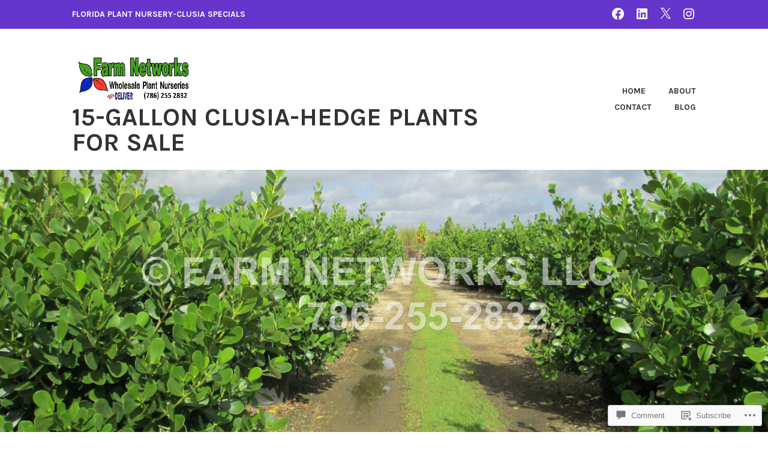

--- FILE ---
content_type: text/html; charset=UTF-8
request_url: https://southfloridahedging.com/adonidia-palm-trees-broward-nursery/
body_size: 60253
content:
<!DOCTYPE html>
<html lang="en">
<head>
<meta charset="UTF-8">
<meta name="viewport" content="width=device-width, initial-scale=1">
<link rel="profile" href="http://gmpg.org/xfn/11">
<link rel="pingback" href="https://southfloridahedging.com/xmlrpc.php">

<title>adonidia palm trees, broward Nursery &#8211; 15-Gallon Clusia-Hedge Plants for Sale</title>
<meta name='robots' content='max-image-preview:large' />

<!-- Async WordPress.com Remote Login -->
<script id="wpcom_remote_login_js">
var wpcom_remote_login_extra_auth = '';
function wpcom_remote_login_remove_dom_node_id( element_id ) {
	var dom_node = document.getElementById( element_id );
	if ( dom_node ) { dom_node.parentNode.removeChild( dom_node ); }
}
function wpcom_remote_login_remove_dom_node_classes( class_name ) {
	var dom_nodes = document.querySelectorAll( '.' + class_name );
	for ( var i = 0; i < dom_nodes.length; i++ ) {
		dom_nodes[ i ].parentNode.removeChild( dom_nodes[ i ] );
	}
}
function wpcom_remote_login_final_cleanup() {
	wpcom_remote_login_remove_dom_node_classes( "wpcom_remote_login_msg" );
	wpcom_remote_login_remove_dom_node_id( "wpcom_remote_login_key" );
	wpcom_remote_login_remove_dom_node_id( "wpcom_remote_login_validate" );
	wpcom_remote_login_remove_dom_node_id( "wpcom_remote_login_js" );
	wpcom_remote_login_remove_dom_node_id( "wpcom_request_access_iframe" );
	wpcom_remote_login_remove_dom_node_id( "wpcom_request_access_styles" );
}

// Watch for messages back from the remote login
window.addEventListener( "message", function( e ) {
	if ( e.origin === "https://r-login.wordpress.com" ) {
		var data = {};
		try {
			data = JSON.parse( e.data );
		} catch( e ) {
			wpcom_remote_login_final_cleanup();
			return;
		}

		if ( data.msg === 'LOGIN' ) {
			// Clean up the login check iframe
			wpcom_remote_login_remove_dom_node_id( "wpcom_remote_login_key" );

			var id_regex = new RegExp( /^[0-9]+$/ );
			var token_regex = new RegExp( /^.*|.*|.*$/ );
			if (
				token_regex.test( data.token )
				&& id_regex.test( data.wpcomid )
			) {
				// We have everything we need to ask for a login
				var script = document.createElement( "script" );
				script.setAttribute( "id", "wpcom_remote_login_validate" );
				script.src = '/remote-login.php?wpcom_remote_login=validate'
					+ '&wpcomid=' + data.wpcomid
					+ '&token=' + encodeURIComponent( data.token )
					+ '&host=' + window.location.protocol
					+ '//' + window.location.hostname
					+ '&postid=223'
					+ '&is_singular=';
				document.body.appendChild( script );
			}

			return;
		}

		// Safari ITP, not logged in, so redirect
		if ( data.msg === 'LOGIN-REDIRECT' ) {
			window.location = 'https://wordpress.com/log-in?redirect_to=' + window.location.href;
			return;
		}

		// Safari ITP, storage access failed, remove the request
		if ( data.msg === 'LOGIN-REMOVE' ) {
			var css_zap = 'html { -webkit-transition: margin-top 1s; transition: margin-top 1s; } /* 9001 */ html { margin-top: 0 !important; } * html body { margin-top: 0 !important; } @media screen and ( max-width: 782px ) { html { margin-top: 0 !important; } * html body { margin-top: 0 !important; } }';
			var style_zap = document.createElement( 'style' );
			style_zap.type = 'text/css';
			style_zap.appendChild( document.createTextNode( css_zap ) );
			document.body.appendChild( style_zap );

			var e = document.getElementById( 'wpcom_request_access_iframe' );
			e.parentNode.removeChild( e );

			document.cookie = 'wordpress_com_login_access=denied; path=/; max-age=31536000';

			return;
		}

		// Safari ITP
		if ( data.msg === 'REQUEST_ACCESS' ) {
			console.log( 'request access: safari' );

			// Check ITP iframe enable/disable knob
			if ( wpcom_remote_login_extra_auth !== 'safari_itp_iframe' ) {
				return;
			}

			// If we are in a "private window" there is no ITP.
			var private_window = false;
			try {
				var opendb = window.openDatabase( null, null, null, null );
			} catch( e ) {
				private_window = true;
			}

			if ( private_window ) {
				console.log( 'private window' );
				return;
			}

			var iframe = document.createElement( 'iframe' );
			iframe.id = 'wpcom_request_access_iframe';
			iframe.setAttribute( 'scrolling', 'no' );
			iframe.setAttribute( 'sandbox', 'allow-storage-access-by-user-activation allow-scripts allow-same-origin allow-top-navigation-by-user-activation' );
			iframe.src = 'https://r-login.wordpress.com/remote-login.php?wpcom_remote_login=request_access&origin=' + encodeURIComponent( data.origin ) + '&wpcomid=' + encodeURIComponent( data.wpcomid );

			var css = 'html { -webkit-transition: margin-top 1s; transition: margin-top 1s; } /* 9001 */ html { margin-top: 46px !important; } * html body { margin-top: 46px !important; } @media screen and ( max-width: 660px ) { html { margin-top: 71px !important; } * html body { margin-top: 71px !important; } #wpcom_request_access_iframe { display: block; height: 71px !important; } } #wpcom_request_access_iframe { border: 0px; height: 46px; position: fixed; top: 0; left: 0; width: 100%; min-width: 100%; z-index: 99999; background: #23282d; } ';

			var style = document.createElement( 'style' );
			style.type = 'text/css';
			style.id = 'wpcom_request_access_styles';
			style.appendChild( document.createTextNode( css ) );
			document.body.appendChild( style );

			document.body.appendChild( iframe );
		}

		if ( data.msg === 'DONE' ) {
			wpcom_remote_login_final_cleanup();
		}
	}
}, false );

// Inject the remote login iframe after the page has had a chance to load
// more critical resources
window.addEventListener( "DOMContentLoaded", function( e ) {
	var iframe = document.createElement( "iframe" );
	iframe.style.display = "none";
	iframe.setAttribute( "scrolling", "no" );
	iframe.setAttribute( "id", "wpcom_remote_login_key" );
	iframe.src = "https://r-login.wordpress.com/remote-login.php"
		+ "?wpcom_remote_login=key"
		+ "&origin=aHR0cHM6Ly9zb3V0aGZsb3JpZGFoZWRnaW5nLmNvbQ%3D%3D"
		+ "&wpcomid=130311649"
		+ "&time=" + Math.floor( Date.now() / 1000 );
	document.body.appendChild( iframe );
}, false );
</script>
<link rel='dns-prefetch' href='//s0.wp.com' />
<link rel='dns-prefetch' href='//widgets.wp.com' />
<link rel='dns-prefetch' href='//wordpress.com' />
<link rel='dns-prefetch' href='//fonts-api.wp.com' />
<link rel="alternate" type="application/rss+xml" title="15-Gallon Clusia-Hedge Plants for Sale &raquo; Feed" href="https://southfloridahedging.com/feed/" />
<link rel="alternate" type="application/rss+xml" title="15-Gallon Clusia-Hedge Plants for Sale &raquo; Comments Feed" href="https://southfloridahedging.com/comments/feed/" />
<link rel="alternate" type="application/rss+xml" title="15-Gallon Clusia-Hedge Plants for Sale &raquo; adonidia palm trees, broward&nbsp;Nursery Comments Feed" href="https://southfloridahedging.com/feed/?attachment_id=223" />
	<script type="text/javascript">
		/* <![CDATA[ */
		function addLoadEvent(func) {
			var oldonload = window.onload;
			if (typeof window.onload != 'function') {
				window.onload = func;
			} else {
				window.onload = function () {
					oldonload();
					func();
				}
			}
		}
		/* ]]> */
	</script>
	<style id='wp-emoji-styles-inline-css'>

	img.wp-smiley, img.emoji {
		display: inline !important;
		border: none !important;
		box-shadow: none !important;
		height: 1em !important;
		width: 1em !important;
		margin: 0 0.07em !important;
		vertical-align: -0.1em !important;
		background: none !important;
		padding: 0 !important;
	}
/*# sourceURL=wp-emoji-styles-inline-css */
</style>
<link crossorigin='anonymous' rel='stylesheet' id='all-css-2-1' href='/wp-content/plugins/gutenberg-core/v22.2.0/build/styles/block-library/style.css?m=1764855221i&cssminify=yes' type='text/css' media='all' />
<style id='wp-block-library-inline-css'>
.has-text-align-justify {
	text-align:justify;
}
.has-text-align-justify{text-align:justify;}

/*# sourceURL=wp-block-library-inline-css */
</style><style id='global-styles-inline-css'>
:root{--wp--preset--aspect-ratio--square: 1;--wp--preset--aspect-ratio--4-3: 4/3;--wp--preset--aspect-ratio--3-4: 3/4;--wp--preset--aspect-ratio--3-2: 3/2;--wp--preset--aspect-ratio--2-3: 2/3;--wp--preset--aspect-ratio--16-9: 16/9;--wp--preset--aspect-ratio--9-16: 9/16;--wp--preset--color--black: #333333;--wp--preset--color--cyan-bluish-gray: #abb8c3;--wp--preset--color--white: #ffffff;--wp--preset--color--pale-pink: #f78da7;--wp--preset--color--vivid-red: #cf2e2e;--wp--preset--color--luminous-vivid-orange: #ff6900;--wp--preset--color--luminous-vivid-amber: #fcb900;--wp--preset--color--light-green-cyan: #7bdcb5;--wp--preset--color--vivid-green-cyan: #00d084;--wp--preset--color--pale-cyan-blue: #8ed1fc;--wp--preset--color--vivid-cyan-blue: #0693e3;--wp--preset--color--vivid-purple: #9b51e0;--wp--preset--color--medium-gray: #999999;--wp--preset--color--light-gray: #dddddd;--wp--preset--color--purple: #6636cc;--wp--preset--color--dark-purple: #471e9e;--wp--preset--color--green: #85cc36;--wp--preset--color--dark-green: #609d1b;--wp--preset--gradient--vivid-cyan-blue-to-vivid-purple: linear-gradient(135deg,rgb(6,147,227) 0%,rgb(155,81,224) 100%);--wp--preset--gradient--light-green-cyan-to-vivid-green-cyan: linear-gradient(135deg,rgb(122,220,180) 0%,rgb(0,208,130) 100%);--wp--preset--gradient--luminous-vivid-amber-to-luminous-vivid-orange: linear-gradient(135deg,rgb(252,185,0) 0%,rgb(255,105,0) 100%);--wp--preset--gradient--luminous-vivid-orange-to-vivid-red: linear-gradient(135deg,rgb(255,105,0) 0%,rgb(207,46,46) 100%);--wp--preset--gradient--very-light-gray-to-cyan-bluish-gray: linear-gradient(135deg,rgb(238,238,238) 0%,rgb(169,184,195) 100%);--wp--preset--gradient--cool-to-warm-spectrum: linear-gradient(135deg,rgb(74,234,220) 0%,rgb(151,120,209) 20%,rgb(207,42,186) 40%,rgb(238,44,130) 60%,rgb(251,105,98) 80%,rgb(254,248,76) 100%);--wp--preset--gradient--blush-light-purple: linear-gradient(135deg,rgb(255,206,236) 0%,rgb(152,150,240) 100%);--wp--preset--gradient--blush-bordeaux: linear-gradient(135deg,rgb(254,205,165) 0%,rgb(254,45,45) 50%,rgb(107,0,62) 100%);--wp--preset--gradient--luminous-dusk: linear-gradient(135deg,rgb(255,203,112) 0%,rgb(199,81,192) 50%,rgb(65,88,208) 100%);--wp--preset--gradient--pale-ocean: linear-gradient(135deg,rgb(255,245,203) 0%,rgb(182,227,212) 50%,rgb(51,167,181) 100%);--wp--preset--gradient--electric-grass: linear-gradient(135deg,rgb(202,248,128) 0%,rgb(113,206,126) 100%);--wp--preset--gradient--midnight: linear-gradient(135deg,rgb(2,3,129) 0%,rgb(40,116,252) 100%);--wp--preset--font-size--small: 13px;--wp--preset--font-size--medium: 20px;--wp--preset--font-size--large: 36px;--wp--preset--font-size--x-large: 42px;--wp--preset--font-family--albert-sans: 'Albert Sans', sans-serif;--wp--preset--font-family--alegreya: Alegreya, serif;--wp--preset--font-family--arvo: Arvo, serif;--wp--preset--font-family--bodoni-moda: 'Bodoni Moda', serif;--wp--preset--font-family--bricolage-grotesque: 'Bricolage Grotesque', sans-serif;--wp--preset--font-family--cabin: Cabin, sans-serif;--wp--preset--font-family--chivo: Chivo, sans-serif;--wp--preset--font-family--commissioner: Commissioner, sans-serif;--wp--preset--font-family--cormorant: Cormorant, serif;--wp--preset--font-family--courier-prime: 'Courier Prime', monospace;--wp--preset--font-family--crimson-pro: 'Crimson Pro', serif;--wp--preset--font-family--dm-mono: 'DM Mono', monospace;--wp--preset--font-family--dm-sans: 'DM Sans', sans-serif;--wp--preset--font-family--dm-serif-display: 'DM Serif Display', serif;--wp--preset--font-family--domine: Domine, serif;--wp--preset--font-family--eb-garamond: 'EB Garamond', serif;--wp--preset--font-family--epilogue: Epilogue, sans-serif;--wp--preset--font-family--fahkwang: Fahkwang, sans-serif;--wp--preset--font-family--figtree: Figtree, sans-serif;--wp--preset--font-family--fira-sans: 'Fira Sans', sans-serif;--wp--preset--font-family--fjalla-one: 'Fjalla One', sans-serif;--wp--preset--font-family--fraunces: Fraunces, serif;--wp--preset--font-family--gabarito: Gabarito, system-ui;--wp--preset--font-family--ibm-plex-mono: 'IBM Plex Mono', monospace;--wp--preset--font-family--ibm-plex-sans: 'IBM Plex Sans', sans-serif;--wp--preset--font-family--ibarra-real-nova: 'Ibarra Real Nova', serif;--wp--preset--font-family--instrument-serif: 'Instrument Serif', serif;--wp--preset--font-family--inter: Inter, sans-serif;--wp--preset--font-family--josefin-sans: 'Josefin Sans', sans-serif;--wp--preset--font-family--jost: Jost, sans-serif;--wp--preset--font-family--libre-baskerville: 'Libre Baskerville', serif;--wp--preset--font-family--libre-franklin: 'Libre Franklin', sans-serif;--wp--preset--font-family--literata: Literata, serif;--wp--preset--font-family--lora: Lora, serif;--wp--preset--font-family--merriweather: Merriweather, serif;--wp--preset--font-family--montserrat: Montserrat, sans-serif;--wp--preset--font-family--newsreader: Newsreader, serif;--wp--preset--font-family--noto-sans-mono: 'Noto Sans Mono', sans-serif;--wp--preset--font-family--nunito: Nunito, sans-serif;--wp--preset--font-family--open-sans: 'Open Sans', sans-serif;--wp--preset--font-family--overpass: Overpass, sans-serif;--wp--preset--font-family--pt-serif: 'PT Serif', serif;--wp--preset--font-family--petrona: Petrona, serif;--wp--preset--font-family--piazzolla: Piazzolla, serif;--wp--preset--font-family--playfair-display: 'Playfair Display', serif;--wp--preset--font-family--plus-jakarta-sans: 'Plus Jakarta Sans', sans-serif;--wp--preset--font-family--poppins: Poppins, sans-serif;--wp--preset--font-family--raleway: Raleway, sans-serif;--wp--preset--font-family--roboto: Roboto, sans-serif;--wp--preset--font-family--roboto-slab: 'Roboto Slab', serif;--wp--preset--font-family--rubik: Rubik, sans-serif;--wp--preset--font-family--rufina: Rufina, serif;--wp--preset--font-family--sora: Sora, sans-serif;--wp--preset--font-family--source-sans-3: 'Source Sans 3', sans-serif;--wp--preset--font-family--source-serif-4: 'Source Serif 4', serif;--wp--preset--font-family--space-mono: 'Space Mono', monospace;--wp--preset--font-family--syne: Syne, sans-serif;--wp--preset--font-family--texturina: Texturina, serif;--wp--preset--font-family--urbanist: Urbanist, sans-serif;--wp--preset--font-family--work-sans: 'Work Sans', sans-serif;--wp--preset--spacing--20: 0.44rem;--wp--preset--spacing--30: 0.67rem;--wp--preset--spacing--40: 1rem;--wp--preset--spacing--50: 1.5rem;--wp--preset--spacing--60: 2.25rem;--wp--preset--spacing--70: 3.38rem;--wp--preset--spacing--80: 5.06rem;--wp--preset--shadow--natural: 6px 6px 9px rgba(0, 0, 0, 0.2);--wp--preset--shadow--deep: 12px 12px 50px rgba(0, 0, 0, 0.4);--wp--preset--shadow--sharp: 6px 6px 0px rgba(0, 0, 0, 0.2);--wp--preset--shadow--outlined: 6px 6px 0px -3px rgb(255, 255, 255), 6px 6px rgb(0, 0, 0);--wp--preset--shadow--crisp: 6px 6px 0px rgb(0, 0, 0);}:where(.is-layout-flex){gap: 0.5em;}:where(.is-layout-grid){gap: 0.5em;}body .is-layout-flex{display: flex;}.is-layout-flex{flex-wrap: wrap;align-items: center;}.is-layout-flex > :is(*, div){margin: 0;}body .is-layout-grid{display: grid;}.is-layout-grid > :is(*, div){margin: 0;}:where(.wp-block-columns.is-layout-flex){gap: 2em;}:where(.wp-block-columns.is-layout-grid){gap: 2em;}:where(.wp-block-post-template.is-layout-flex){gap: 1.25em;}:where(.wp-block-post-template.is-layout-grid){gap: 1.25em;}.has-black-color{color: var(--wp--preset--color--black) !important;}.has-cyan-bluish-gray-color{color: var(--wp--preset--color--cyan-bluish-gray) !important;}.has-white-color{color: var(--wp--preset--color--white) !important;}.has-pale-pink-color{color: var(--wp--preset--color--pale-pink) !important;}.has-vivid-red-color{color: var(--wp--preset--color--vivid-red) !important;}.has-luminous-vivid-orange-color{color: var(--wp--preset--color--luminous-vivid-orange) !important;}.has-luminous-vivid-amber-color{color: var(--wp--preset--color--luminous-vivid-amber) !important;}.has-light-green-cyan-color{color: var(--wp--preset--color--light-green-cyan) !important;}.has-vivid-green-cyan-color{color: var(--wp--preset--color--vivid-green-cyan) !important;}.has-pale-cyan-blue-color{color: var(--wp--preset--color--pale-cyan-blue) !important;}.has-vivid-cyan-blue-color{color: var(--wp--preset--color--vivid-cyan-blue) !important;}.has-vivid-purple-color{color: var(--wp--preset--color--vivid-purple) !important;}.has-black-background-color{background-color: var(--wp--preset--color--black) !important;}.has-cyan-bluish-gray-background-color{background-color: var(--wp--preset--color--cyan-bluish-gray) !important;}.has-white-background-color{background-color: var(--wp--preset--color--white) !important;}.has-pale-pink-background-color{background-color: var(--wp--preset--color--pale-pink) !important;}.has-vivid-red-background-color{background-color: var(--wp--preset--color--vivid-red) !important;}.has-luminous-vivid-orange-background-color{background-color: var(--wp--preset--color--luminous-vivid-orange) !important;}.has-luminous-vivid-amber-background-color{background-color: var(--wp--preset--color--luminous-vivid-amber) !important;}.has-light-green-cyan-background-color{background-color: var(--wp--preset--color--light-green-cyan) !important;}.has-vivid-green-cyan-background-color{background-color: var(--wp--preset--color--vivid-green-cyan) !important;}.has-pale-cyan-blue-background-color{background-color: var(--wp--preset--color--pale-cyan-blue) !important;}.has-vivid-cyan-blue-background-color{background-color: var(--wp--preset--color--vivid-cyan-blue) !important;}.has-vivid-purple-background-color{background-color: var(--wp--preset--color--vivid-purple) !important;}.has-black-border-color{border-color: var(--wp--preset--color--black) !important;}.has-cyan-bluish-gray-border-color{border-color: var(--wp--preset--color--cyan-bluish-gray) !important;}.has-white-border-color{border-color: var(--wp--preset--color--white) !important;}.has-pale-pink-border-color{border-color: var(--wp--preset--color--pale-pink) !important;}.has-vivid-red-border-color{border-color: var(--wp--preset--color--vivid-red) !important;}.has-luminous-vivid-orange-border-color{border-color: var(--wp--preset--color--luminous-vivid-orange) !important;}.has-luminous-vivid-amber-border-color{border-color: var(--wp--preset--color--luminous-vivid-amber) !important;}.has-light-green-cyan-border-color{border-color: var(--wp--preset--color--light-green-cyan) !important;}.has-vivid-green-cyan-border-color{border-color: var(--wp--preset--color--vivid-green-cyan) !important;}.has-pale-cyan-blue-border-color{border-color: var(--wp--preset--color--pale-cyan-blue) !important;}.has-vivid-cyan-blue-border-color{border-color: var(--wp--preset--color--vivid-cyan-blue) !important;}.has-vivid-purple-border-color{border-color: var(--wp--preset--color--vivid-purple) !important;}.has-vivid-cyan-blue-to-vivid-purple-gradient-background{background: var(--wp--preset--gradient--vivid-cyan-blue-to-vivid-purple) !important;}.has-light-green-cyan-to-vivid-green-cyan-gradient-background{background: var(--wp--preset--gradient--light-green-cyan-to-vivid-green-cyan) !important;}.has-luminous-vivid-amber-to-luminous-vivid-orange-gradient-background{background: var(--wp--preset--gradient--luminous-vivid-amber-to-luminous-vivid-orange) !important;}.has-luminous-vivid-orange-to-vivid-red-gradient-background{background: var(--wp--preset--gradient--luminous-vivid-orange-to-vivid-red) !important;}.has-very-light-gray-to-cyan-bluish-gray-gradient-background{background: var(--wp--preset--gradient--very-light-gray-to-cyan-bluish-gray) !important;}.has-cool-to-warm-spectrum-gradient-background{background: var(--wp--preset--gradient--cool-to-warm-spectrum) !important;}.has-blush-light-purple-gradient-background{background: var(--wp--preset--gradient--blush-light-purple) !important;}.has-blush-bordeaux-gradient-background{background: var(--wp--preset--gradient--blush-bordeaux) !important;}.has-luminous-dusk-gradient-background{background: var(--wp--preset--gradient--luminous-dusk) !important;}.has-pale-ocean-gradient-background{background: var(--wp--preset--gradient--pale-ocean) !important;}.has-electric-grass-gradient-background{background: var(--wp--preset--gradient--electric-grass) !important;}.has-midnight-gradient-background{background: var(--wp--preset--gradient--midnight) !important;}.has-small-font-size{font-size: var(--wp--preset--font-size--small) !important;}.has-medium-font-size{font-size: var(--wp--preset--font-size--medium) !important;}.has-large-font-size{font-size: var(--wp--preset--font-size--large) !important;}.has-x-large-font-size{font-size: var(--wp--preset--font-size--x-large) !important;}.has-albert-sans-font-family{font-family: var(--wp--preset--font-family--albert-sans) !important;}.has-alegreya-font-family{font-family: var(--wp--preset--font-family--alegreya) !important;}.has-arvo-font-family{font-family: var(--wp--preset--font-family--arvo) !important;}.has-bodoni-moda-font-family{font-family: var(--wp--preset--font-family--bodoni-moda) !important;}.has-bricolage-grotesque-font-family{font-family: var(--wp--preset--font-family--bricolage-grotesque) !important;}.has-cabin-font-family{font-family: var(--wp--preset--font-family--cabin) !important;}.has-chivo-font-family{font-family: var(--wp--preset--font-family--chivo) !important;}.has-commissioner-font-family{font-family: var(--wp--preset--font-family--commissioner) !important;}.has-cormorant-font-family{font-family: var(--wp--preset--font-family--cormorant) !important;}.has-courier-prime-font-family{font-family: var(--wp--preset--font-family--courier-prime) !important;}.has-crimson-pro-font-family{font-family: var(--wp--preset--font-family--crimson-pro) !important;}.has-dm-mono-font-family{font-family: var(--wp--preset--font-family--dm-mono) !important;}.has-dm-sans-font-family{font-family: var(--wp--preset--font-family--dm-sans) !important;}.has-dm-serif-display-font-family{font-family: var(--wp--preset--font-family--dm-serif-display) !important;}.has-domine-font-family{font-family: var(--wp--preset--font-family--domine) !important;}.has-eb-garamond-font-family{font-family: var(--wp--preset--font-family--eb-garamond) !important;}.has-epilogue-font-family{font-family: var(--wp--preset--font-family--epilogue) !important;}.has-fahkwang-font-family{font-family: var(--wp--preset--font-family--fahkwang) !important;}.has-figtree-font-family{font-family: var(--wp--preset--font-family--figtree) !important;}.has-fira-sans-font-family{font-family: var(--wp--preset--font-family--fira-sans) !important;}.has-fjalla-one-font-family{font-family: var(--wp--preset--font-family--fjalla-one) !important;}.has-fraunces-font-family{font-family: var(--wp--preset--font-family--fraunces) !important;}.has-gabarito-font-family{font-family: var(--wp--preset--font-family--gabarito) !important;}.has-ibm-plex-mono-font-family{font-family: var(--wp--preset--font-family--ibm-plex-mono) !important;}.has-ibm-plex-sans-font-family{font-family: var(--wp--preset--font-family--ibm-plex-sans) !important;}.has-ibarra-real-nova-font-family{font-family: var(--wp--preset--font-family--ibarra-real-nova) !important;}.has-instrument-serif-font-family{font-family: var(--wp--preset--font-family--instrument-serif) !important;}.has-inter-font-family{font-family: var(--wp--preset--font-family--inter) !important;}.has-josefin-sans-font-family{font-family: var(--wp--preset--font-family--josefin-sans) !important;}.has-jost-font-family{font-family: var(--wp--preset--font-family--jost) !important;}.has-libre-baskerville-font-family{font-family: var(--wp--preset--font-family--libre-baskerville) !important;}.has-libre-franklin-font-family{font-family: var(--wp--preset--font-family--libre-franklin) !important;}.has-literata-font-family{font-family: var(--wp--preset--font-family--literata) !important;}.has-lora-font-family{font-family: var(--wp--preset--font-family--lora) !important;}.has-merriweather-font-family{font-family: var(--wp--preset--font-family--merriweather) !important;}.has-montserrat-font-family{font-family: var(--wp--preset--font-family--montserrat) !important;}.has-newsreader-font-family{font-family: var(--wp--preset--font-family--newsreader) !important;}.has-noto-sans-mono-font-family{font-family: var(--wp--preset--font-family--noto-sans-mono) !important;}.has-nunito-font-family{font-family: var(--wp--preset--font-family--nunito) !important;}.has-open-sans-font-family{font-family: var(--wp--preset--font-family--open-sans) !important;}.has-overpass-font-family{font-family: var(--wp--preset--font-family--overpass) !important;}.has-pt-serif-font-family{font-family: var(--wp--preset--font-family--pt-serif) !important;}.has-petrona-font-family{font-family: var(--wp--preset--font-family--petrona) !important;}.has-piazzolla-font-family{font-family: var(--wp--preset--font-family--piazzolla) !important;}.has-playfair-display-font-family{font-family: var(--wp--preset--font-family--playfair-display) !important;}.has-plus-jakarta-sans-font-family{font-family: var(--wp--preset--font-family--plus-jakarta-sans) !important;}.has-poppins-font-family{font-family: var(--wp--preset--font-family--poppins) !important;}.has-raleway-font-family{font-family: var(--wp--preset--font-family--raleway) !important;}.has-roboto-font-family{font-family: var(--wp--preset--font-family--roboto) !important;}.has-roboto-slab-font-family{font-family: var(--wp--preset--font-family--roboto-slab) !important;}.has-rubik-font-family{font-family: var(--wp--preset--font-family--rubik) !important;}.has-rufina-font-family{font-family: var(--wp--preset--font-family--rufina) !important;}.has-sora-font-family{font-family: var(--wp--preset--font-family--sora) !important;}.has-source-sans-3-font-family{font-family: var(--wp--preset--font-family--source-sans-3) !important;}.has-source-serif-4-font-family{font-family: var(--wp--preset--font-family--source-serif-4) !important;}.has-space-mono-font-family{font-family: var(--wp--preset--font-family--space-mono) !important;}.has-syne-font-family{font-family: var(--wp--preset--font-family--syne) !important;}.has-texturina-font-family{font-family: var(--wp--preset--font-family--texturina) !important;}.has-urbanist-font-family{font-family: var(--wp--preset--font-family--urbanist) !important;}.has-work-sans-font-family{font-family: var(--wp--preset--font-family--work-sans) !important;}
/*# sourceURL=global-styles-inline-css */
</style>

<style id='classic-theme-styles-inline-css'>
/*! This file is auto-generated */
.wp-block-button__link{color:#fff;background-color:#32373c;border-radius:9999px;box-shadow:none;text-decoration:none;padding:calc(.667em + 2px) calc(1.333em + 2px);font-size:1.125em}.wp-block-file__button{background:#32373c;color:#fff;text-decoration:none}
/*# sourceURL=/wp-includes/css/classic-themes.min.css */
</style>
<link crossorigin='anonymous' rel='stylesheet' id='all-css-4-1' href='/_static/??-eJx9j9sOwjAIhl/[base64]&cssminify=yes' type='text/css' media='all' />
<link rel='stylesheet' id='verbum-gutenberg-css-css' href='https://widgets.wp.com/verbum-block-editor/block-editor.css?ver=1738686361' media='all' />
<link crossorigin='anonymous' rel='stylesheet' id='all-css-6-1' href='/_static/??-eJyNjNEKwyAMRX9oLggd7Uvpt6iE1Wqi1EjZ3y+sUMae9pZ77s2Bo5pQWJAFqJua+zNyg1CIFJkcE2pqP+Su5AYRuEjU73YdZ/HllBVJDbV7SG7v7KDJK+MfO59LSB/hQrMdBzs9JjuM2xuLTEGX&cssminify=yes' type='text/css' media='all' />
<link rel='stylesheet' id='karuna-fonts-css' href='https://fonts-api.wp.com/css?family=Karla%3A400%2C400italic%2C700%2C700italic&#038;subset=latin%2Clatin-ext' media='all' />
<link crossorigin='anonymous' rel='stylesheet' id='all-css-8-1' href='/_static/??-eJx9jltuQjEMBTfU1OJR0R/EUpAxbggkdhQ7Rd09ASF0URF/5yQee+BcA6k4i0PpoeYekxgc2SvS6d6hqApskxBEFm5pEPY6fpLZB0yW+oELG9S+gxO2LgjXNeZ/mcO5kpZ/xAuN8XSbffK5f25/WfbaALtrQfdED4wymiUKN4dw4Fy5gbVxXilhDoWlT/M7lca7rHHECGNqUt9BkTVkJfQ0fKcl/GRM7Ypuynq2+lrMv5er2fJ4ATN/lmw=&cssminify=yes' type='text/css' media='all' />
<style id='jetpack-global-styles-frontend-style-inline-css'>
:root { --font-headings: unset; --font-base: unset; --font-headings-default: -apple-system,BlinkMacSystemFont,"Segoe UI",Roboto,Oxygen-Sans,Ubuntu,Cantarell,"Helvetica Neue",sans-serif; --font-base-default: -apple-system,BlinkMacSystemFont,"Segoe UI",Roboto,Oxygen-Sans,Ubuntu,Cantarell,"Helvetica Neue",sans-serif;}
/*# sourceURL=jetpack-global-styles-frontend-style-inline-css */
</style>
<link crossorigin='anonymous' rel='stylesheet' id='all-css-10-1' href='/wp-content/themes/h4/global.css?m=1420737423i&cssminify=yes' type='text/css' media='all' />
<script type="text/javascript" id="wpcom-actionbar-placeholder-js-extra">
/* <![CDATA[ */
var actionbardata = {"siteID":"130311649","postID":"223","siteURL":"https://southfloridahedging.com","xhrURL":"https://southfloridahedging.com/wp-admin/admin-ajax.php","nonce":"ea2019d99d","isLoggedIn":"","statusMessage":"","subsEmailDefault":"instantly","proxyScriptUrl":"https://s0.wp.com/wp-content/js/wpcom-proxy-request.js?m=1513050504i&amp;ver=20211021","shortlink":"https://wp.me/a8OM0N-3B","i18n":{"followedText":"New posts from this site will now appear in your \u003Ca href=\"https://wordpress.com/reader\"\u003EReader\u003C/a\u003E","foldBar":"Collapse this bar","unfoldBar":"Expand this bar","shortLinkCopied":"Shortlink copied to clipboard."}};
//# sourceURL=wpcom-actionbar-placeholder-js-extra
/* ]]> */
</script>
<script type="text/javascript" id="jetpack-mu-wpcom-settings-js-before">
/* <![CDATA[ */
var JETPACK_MU_WPCOM_SETTINGS = {"assetsUrl":"https://s0.wp.com/wp-content/mu-plugins/jetpack-mu-wpcom-plugin/moon/jetpack_vendor/automattic/jetpack-mu-wpcom/src/build/"};
//# sourceURL=jetpack-mu-wpcom-settings-js-before
/* ]]> */
</script>
<script crossorigin='anonymous' type='text/javascript'  src='/wp-content/js/rlt-proxy.js?m=1720530689i'></script>
<script type="text/javascript" id="rlt-proxy-js-after">
/* <![CDATA[ */
	rltInitialize( {"token":null,"iframeOrigins":["https:\/\/widgets.wp.com"]} );
//# sourceURL=rlt-proxy-js-after
/* ]]> */
</script>
<link rel="EditURI" type="application/rsd+xml" title="RSD" href="https://southfloridahedging.wordpress.com/xmlrpc.php?rsd" />
<meta name="generator" content="WordPress.com" />
<link rel="canonical" href="https://southfloridahedging.com/adonidia-palm-trees-broward-nursery/" />
<link rel='shortlink' href='https://wp.me/a8OM0N-3B' />
<link rel="alternate" type="application/json+oembed" href="https://public-api.wordpress.com/oembed/?format=json&amp;url=https%3A%2F%2Fsouthfloridahedging.com%2Fadonidia-palm-trees-broward-nursery%2F&amp;for=wpcom-auto-discovery" /><link rel="alternate" type="application/xml+oembed" href="https://public-api.wordpress.com/oembed/?format=xml&amp;url=https%3A%2F%2Fsouthfloridahedging.com%2Fadonidia-palm-trees-broward-nursery%2F&amp;for=wpcom-auto-discovery" />
<!-- Jetpack Open Graph Tags -->
<meta property="og:type" content="article" />
<meta property="og:title" content="adonidia palm trees, broward Nursery" />
<meta property="og:url" content="https://southfloridahedging.com/adonidia-palm-trees-broward-nursery/" />
<meta property="og:description" content="Visit the post for more." />
<meta property="article:published_time" content="2017-06-08T18:56:09+00:00" />
<meta property="article:modified_time" content="2017-06-08T18:56:09+00:00" />
<meta property="og:site_name" content="15-Gallon Clusia-Hedge Plants for Sale" />
<meta property="og:image" content="https://southfloridahedging.com/wp-content/uploads/2017/06/adonidia-palm-trees-broward-nursery.jpg" />
<meta property="og:image:alt" content="" />
<meta property="og:locale" content="en_US" />
<meta property="article:publisher" content="https://www.facebook.com/WordPresscom" />
<meta name="twitter:text:title" content="adonidia palm trees, broward&nbsp;Nursery" />
<meta name="twitter:image" content="https://i0.wp.com/southfloridahedging.com/wp-content/uploads/2017/06/adonidia-palm-trees-broward-nursery.jpg?fit=900%2C1200&#038;ssl=1&#038;w=640" />
<meta name="twitter:card" content="summary_large_image" />
<meta name="twitter:description" content="Visit the post for more." />

<!-- End Jetpack Open Graph Tags -->
<link rel="shortcut icon" type="image/x-icon" href="https://s0.wp.com/i/favicon.ico?m=1713425267i" sizes="16x16 24x24 32x32 48x48" />
<link rel="icon" type="image/x-icon" href="https://s0.wp.com/i/favicon.ico?m=1713425267i" sizes="16x16 24x24 32x32 48x48" />
<link rel="apple-touch-icon" href="https://s0.wp.com/i/webclip.png?m=1713868326i" />
<link rel="search" type="application/opensearchdescription+xml" href="https://southfloridahedging.com/osd.xml" title="15-Gallon Clusia-Hedge Plants for Sale" />
<link rel="search" type="application/opensearchdescription+xml" href="https://s1.wp.com/opensearch.xml" title="WordPress.com" />
<meta name="description" content="Florida Plant Nursery-Clusia Specials" />
<link crossorigin='anonymous' rel='stylesheet' id='all-css-0-3' href='/_static/??-eJydjdEKwjAMRX/IGqaT+SJ+inRZGN3SpDQtw78Xwe1Rxh7P4XIuLMmhSiEpEKtLXMcgBhOV5HH+MURVgVcQhJ4VZwNbQqJ8RrMT7C9EHSqTAfqs1Yi30SqOBktgGtzomSm//9H34BkfTXe7Xu5t17TTB3k+YIU=&cssminify=yes' type='text/css' media='all' />
</head>

<body class="attachment wp-singular attachment-template-default single single-attachment postid-223 attachmentid-223 attachment-jpeg wp-custom-logo wp-embed-responsive wp-theme-pubkaruna customizer-styles-applied jetpack-reblog-enabled">
<div id="page" class="site">
	<a class="skip-link screen-reader-text" href="#content">Skip to content</a>

	<header id="masthead" class="site-header" role="banner">

		<div class="top-bar">
	<div class="top-bar-wrapper">
					<p class="site-description">Florida Plant Nursery-Clusia Specials</p>
		
					<nav class="jetpack-social-navigation jetpack-social-navigation-svg" aria-label="Social Links Menu">
				<div class="menu-social-media-container"><ul id="menu-social-media" class="menu"><li id="menu-item-18" class="menu-item menu-item-type-custom menu-item-object-custom menu-item-18"><a href="http://www.facebook.com"><span class="screen-reader-text">Facebook</span><svg class="icon icon-facebook" aria-hidden="true" role="img"> <use href="#icon-facebook" xlink:href="#icon-facebook"></use> </svg></a></li>
<li id="menu-item-19" class="menu-item menu-item-type-custom menu-item-object-custom menu-item-19"><a href="http://www.linkedin.com"><span class="screen-reader-text">LinkedIn</span><svg class="icon icon-linkedin" aria-hidden="true" role="img"> <use href="#icon-linkedin" xlink:href="#icon-linkedin"></use> </svg></a></li>
<li id="menu-item-20" class="menu-item menu-item-type-custom menu-item-object-custom menu-item-20"><a href="http://www.twitter.com"><span class="screen-reader-text">Twitter</span><svg class="icon icon-x" aria-hidden="true" role="img"> <use href="#icon-x" xlink:href="#icon-x"></use> </svg></a></li>
<li id="menu-item-21" class="menu-item menu-item-type-custom menu-item-object-custom menu-item-21"><a href="http://www.instagram.com"><span class="screen-reader-text">Instagram</span><svg class="icon icon-instagram" aria-hidden="true" role="img"> <use href="#icon-instagram" xlink:href="#icon-instagram"></use> </svg></a></li>
</ul></div>			</nav><!-- .jetpack-social-navigation -->
				</div><!-- .top-bar-wrapper -->
</div><!-- .top-bar -->
		<div class="sticky-wrapper">
	<div class="site-branding-wrapper">
		<div class="site-branding">
			<a href="https://southfloridahedging.com/" class="custom-logo-link" rel="home"><img width="750" height="353" src="https://southfloridahedging.com/wp-content/uploads/2017/06/cropped-alogo-s.jpg" class="custom-logo" alt="15-Gallon Clusia-Hedge Plants for Sale" decoding="async" srcset="https://southfloridahedging.com/wp-content/uploads/2017/06/cropped-alogo-s.jpg 750w, https://southfloridahedging.com/wp-content/uploads/2017/06/cropped-alogo-s.jpg?w=150&amp;h=71 150w, https://southfloridahedging.com/wp-content/uploads/2017/06/cropped-alogo-s.jpg?w=300&amp;h=141 300w" sizes="(max-width: 750px) 100vw, 750px" data-attachment-id="50" data-permalink="https://southfloridahedging.com/cropped-alogo-s-jpg/" data-orig-file="https://southfloridahedging.com/wp-content/uploads/2017/06/cropped-alogo-s.jpg" data-orig-size="750,353" data-comments-opened="1" data-image-meta="{&quot;aperture&quot;:&quot;0&quot;,&quot;credit&quot;:&quot;&quot;,&quot;camera&quot;:&quot;&quot;,&quot;caption&quot;:&quot;&quot;,&quot;created_timestamp&quot;:&quot;0&quot;,&quot;copyright&quot;:&quot;&quot;,&quot;focal_length&quot;:&quot;0&quot;,&quot;iso&quot;:&quot;0&quot;,&quot;shutter_speed&quot;:&quot;0&quot;,&quot;title&quot;:&quot;&quot;,&quot;orientation&quot;:&quot;0&quot;}" data-image-title="cropped-alogo-s.jpg" data-image-description="&lt;p&gt;https://southfloridahedging.files.wordpress.com/2017/06/cropped-alogo-s.jpg&lt;/p&gt;
" data-image-caption="" data-medium-file="https://southfloridahedging.com/wp-content/uploads/2017/06/cropped-alogo-s.jpg?w=300" data-large-file="https://southfloridahedging.com/wp-content/uploads/2017/06/cropped-alogo-s.jpg?w=750" /></a>							<p class="site-title"><a href="https://southfloridahedging.com/" rel="home">15-Gallon Clusia-Hedge Plants for Sale</a></p>
					</div><!-- .site-branding -->

		<nav id="site-navigation" class="main-navigation" role="navigation">
	<button class="menu-toggle" aria-controls="top-menu" aria-expanded="false"><span class="genericon genericon-menu"></span>Menu</button>
	<div class="menu-primary-container"><ul id="top-menu" class="menu"><li id="menu-item-16" class="menu-item menu-item-type-post_type menu-item-object-page menu-item-home menu-item-16"><a href="https://southfloridahedging.com/">Home</a></li>
<li id="menu-item-14" class="menu-item menu-item-type-post_type menu-item-object-page menu-item-14"><a href="https://southfloridahedging.com/about/">About</a></li>
<li id="menu-item-15" class="menu-item menu-item-type-post_type menu-item-object-page menu-item-15"><a href="https://southfloridahedging.com/contact/">Contact</a></li>
<li id="menu-item-17" class="menu-item menu-item-type-post_type menu-item-object-page current_page_parent menu-item-17"><a href="https://southfloridahedging.com/blog/">Blog</a></li>
</ul></div></nav><!-- #site-navigation -->
			</div><!-- .site-branding-wrapper -->
</div><!-- .sticky-wrapper -->
					<img src="https://southfloridahedging.com/wp-content/uploads/2017/06/cropped-15-gallon-clusia-homestead-nursery.jpg" width="2000" height="800" alt="" class="custom-header">
		
		
<div class="header-widget-area">
	<div class="header-widget-area-wrapper">
		<section id="text-2" class="widget widget_text">			<div class="textwidget"><p>Clusia in 25 Gallon Are big and nice for any hedge project. Clusia. (Clusia Guttifera) also know as pitch apple is drought tolerant and salt tolerant. Clusia is a low maintenance plant that features beautiful leaf.</p>
</div>
		</section><section id="media_gallery-3" class="widget widget_media_gallery"><h2 class="widget-title">Florida Clusia Nursery</h2><div class="tiled-gallery type-rectangular tiled-gallery-unresized" data-original-width="1040" data-carousel-extra='{&quot;blog_id&quot;:130311649,&quot;permalink&quot;:&quot;https:\/\/southfloridahedging.com\/adonidia-palm-trees-broward-nursery\/&quot;,&quot;likes_blog_id&quot;:130311649}' itemscope itemtype="http://schema.org/ImageGallery" > <div class="gallery-row" style="width: 1040px; height: 305px;" data-original-width="1040" data-original-height="305" > <div class="gallery-group images-1" style="width: 405px; height: 305px;" data-original-width="405" data-original-height="305" > <div class="tiled-gallery-item tiled-gallery-item-large" itemprop="associatedMedia" itemscope itemtype="http://schema.org/ImageObject"> <a href="https://southfloridahedging.com/clusia-guttifera/" border="0" itemprop="url"> <meta itemprop="width" content="401"> <meta itemprop="height" content="301"> <img class="" data-attachment-id="53" data-orig-file="https://southfloridahedging.com/wp-content/uploads/2017/06/1-gallon-clusia-for-sale.jpg" data-orig-size="4608,3456" data-comments-opened="1" data-image-meta="{&quot;aperture&quot;:&quot;7.9&quot;,&quot;credit&quot;:&quot;&quot;,&quot;camera&quot;:&quot;Canon PowerShot A3400 IS&quot;,&quot;caption&quot;:&quot;Clusia Guttifera&quot;,&quot;created_timestamp&quot;:&quot;315533186&quot;,&quot;copyright&quot;:&quot;&quot;,&quot;focal_length&quot;:&quot;5&quot;,&quot;iso&quot;:&quot;160&quot;,&quot;shutter_speed&quot;:&quot;0.002&quot;,&quot;title&quot;:&quot;Clusia Guttifera&quot;,&quot;orientation&quot;:&quot;1&quot;}" data-image-title="Clusia Guttifera" data-image-description="" data-medium-file="https://southfloridahedging.com/wp-content/uploads/2017/06/1-gallon-clusia-for-sale.jpg?w=300" data-large-file="https://southfloridahedging.com/wp-content/uploads/2017/06/1-gallon-clusia-for-sale.jpg?w=1024" src="https://i0.wp.com/southfloridahedging.com/wp-content/uploads/2017/06/1-gallon-clusia-for-sale.jpg?w=401&#038;h=301&#038;ssl=1" srcset="https://i0.wp.com/southfloridahedging.com/wp-content/uploads/2017/06/1-gallon-clusia-for-sale.jpg?w=401&amp;h=301&amp;ssl=1 401w, https://i0.wp.com/southfloridahedging.com/wp-content/uploads/2017/06/1-gallon-clusia-for-sale.jpg?w=802&amp;h=602&amp;ssl=1 802w, https://i0.wp.com/southfloridahedging.com/wp-content/uploads/2017/06/1-gallon-clusia-for-sale.jpg?w=150&amp;h=113&amp;ssl=1 150w, https://i0.wp.com/southfloridahedging.com/wp-content/uploads/2017/06/1-gallon-clusia-for-sale.jpg?w=300&amp;h=225&amp;ssl=1 300w, https://i0.wp.com/southfloridahedging.com/wp-content/uploads/2017/06/1-gallon-clusia-for-sale.jpg?w=768&amp;h=576&amp;ssl=1 768w" width="401" height="301" loading="lazy" data-original-width="401" data-original-height="301" itemprop="http://schema.org/image" title="Clusia Guttifera" alt="Clusia Guttifera" style="width: 401px; height: 301px;" /> </a> <div class="tiled-gallery-caption" itemprop="caption description"> Clusia Guttifera </div> </div> </div> <!-- close group --> <div class="gallery-group images-1" style="width: 230px; height: 305px;" data-original-width="230" data-original-height="305" > <div class="tiled-gallery-item tiled-gallery-item-small" itemprop="associatedMedia" itemscope itemtype="http://schema.org/ImageObject"> <a href="https://southfloridahedging.com/1-gallon-clusia-nursery/" border="0" itemprop="url"> <meta itemprop="width" content="226"> <meta itemprop="height" content="301"> <img class="" data-attachment-id="54" data-orig-file="https://southfloridahedging.com/wp-content/uploads/2017/06/1-gallon-clusia-nursery.jpg" data-orig-size="3456,4608" data-comments-opened="1" data-image-meta="{&quot;aperture&quot;:&quot;7.9&quot;,&quot;credit&quot;:&quot;&quot;,&quot;camera&quot;:&quot;Canon PowerShot A3400 IS&quot;,&quot;caption&quot;:&quot;&quot;,&quot;created_timestamp&quot;:&quot;315533550&quot;,&quot;copyright&quot;:&quot;&quot;,&quot;focal_length&quot;:&quot;5&quot;,&quot;iso&quot;:&quot;200&quot;,&quot;shutter_speed&quot;:&quot;0.004&quot;,&quot;title&quot;:&quot;&quot;,&quot;orientation&quot;:&quot;1&quot;}" data-image-title="1-Gallon-Clusia-Nursery" data-image-description="" data-medium-file="https://southfloridahedging.com/wp-content/uploads/2017/06/1-gallon-clusia-nursery.jpg?w=225" data-large-file="https://southfloridahedging.com/wp-content/uploads/2017/06/1-gallon-clusia-nursery.jpg?w=768" src="https://i0.wp.com/southfloridahedging.com/wp-content/uploads/2017/06/1-gallon-clusia-nursery.jpg?w=226&#038;h=301&#038;ssl=1" srcset="https://i0.wp.com/southfloridahedging.com/wp-content/uploads/2017/06/1-gallon-clusia-nursery.jpg?w=226&amp;h=301&amp;ssl=1 226w, https://i0.wp.com/southfloridahedging.com/wp-content/uploads/2017/06/1-gallon-clusia-nursery.jpg?w=452&amp;h=603&amp;ssl=1 452w, https://i0.wp.com/southfloridahedging.com/wp-content/uploads/2017/06/1-gallon-clusia-nursery.jpg?w=113&amp;h=150&amp;ssl=1 113w" width="226" height="301" loading="lazy" data-original-width="226" data-original-height="301" itemprop="http://schema.org/image" title="1-Gallon-Clusia-Nursery" alt="1-Gallon-Clusia-Nursery" style="width: 226px; height: 301px;" /> </a> </div> </div> <!-- close group --> <div class="gallery-group images-1" style="width: 405px; height: 305px;" data-original-width="405" data-original-height="305" > <div class="tiled-gallery-item tiled-gallery-item-large" itemprop="associatedMedia" itemscope itemtype="http://schema.org/ImageObject"> <a href="https://southfloridahedging.com/3-gallon-broward-county-hedges/" border="0" itemprop="url"> <meta itemprop="width" content="401"> <meta itemprop="height" content="301"> <img class="" data-attachment-id="55" data-orig-file="https://southfloridahedging.com/wp-content/uploads/2017/06/3-gallon-broward-county-hedges.jpg" data-orig-size="4608,3456" data-comments-opened="1" data-image-meta="{&quot;aperture&quot;:&quot;7.9&quot;,&quot;credit&quot;:&quot;&quot;,&quot;camera&quot;:&quot;Canon PowerShot A3400 IS&quot;,&quot;caption&quot;:&quot;&quot;,&quot;created_timestamp&quot;:&quot;315532807&quot;,&quot;copyright&quot;:&quot;&quot;,&quot;focal_length&quot;:&quot;5&quot;,&quot;iso&quot;:&quot;100&quot;,&quot;shutter_speed&quot;:&quot;0.005&quot;,&quot;title&quot;:&quot;&quot;,&quot;orientation&quot;:&quot;1&quot;}" data-image-title="3 Gallon Broward County Hedges" data-image-description="" data-medium-file="https://southfloridahedging.com/wp-content/uploads/2017/06/3-gallon-broward-county-hedges.jpg?w=300" data-large-file="https://southfloridahedging.com/wp-content/uploads/2017/06/3-gallon-broward-county-hedges.jpg?w=1024" src="https://i0.wp.com/southfloridahedging.com/wp-content/uploads/2017/06/3-gallon-broward-county-hedges.jpg?w=401&#038;h=301&#038;ssl=1" srcset="https://i0.wp.com/southfloridahedging.com/wp-content/uploads/2017/06/3-gallon-broward-county-hedges.jpg?w=401&amp;h=301&amp;ssl=1 401w, https://i0.wp.com/southfloridahedging.com/wp-content/uploads/2017/06/3-gallon-broward-county-hedges.jpg?w=802&amp;h=602&amp;ssl=1 802w, https://i0.wp.com/southfloridahedging.com/wp-content/uploads/2017/06/3-gallon-broward-county-hedges.jpg?w=150&amp;h=113&amp;ssl=1 150w, https://i0.wp.com/southfloridahedging.com/wp-content/uploads/2017/06/3-gallon-broward-county-hedges.jpg?w=300&amp;h=225&amp;ssl=1 300w, https://i0.wp.com/southfloridahedging.com/wp-content/uploads/2017/06/3-gallon-broward-county-hedges.jpg?w=768&amp;h=576&amp;ssl=1 768w" width="401" height="301" loading="lazy" data-original-width="401" data-original-height="301" itemprop="http://schema.org/image" title="3 Gallon Broward County Hedges" alt="3 Gallon Broward County Hedges" style="width: 401px; height: 301px;" /> </a> </div> </div> <!-- close group --> </div> <!-- close row --> <div class="gallery-row" style="width: 1040px; height: 521px;" data-original-width="1040" data-original-height="521" > <div class="gallery-group images-1" style="width: 694px; height: 521px;" data-original-width="694" data-original-height="521" > <div class="tiled-gallery-item tiled-gallery-item-large" itemprop="associatedMedia" itemscope itemtype="http://schema.org/ImageObject"> <a href="https://southfloridahedging.com/clusia-hedge/" border="0" itemprop="url"> <meta itemprop="width" content="690"> <meta itemprop="height" content="517"> <img class="" data-attachment-id="56" data-orig-file="https://southfloridahedging.com/wp-content/uploads/2017/06/3-gallon-clusia-fence.jpg" data-orig-size="4608,3456" data-comments-opened="1" data-image-meta="{&quot;aperture&quot;:&quot;2.8&quot;,&quot;credit&quot;:&quot;&quot;,&quot;camera&quot;:&quot;Canon PowerShot A3400 IS&quot;,&quot;caption&quot;:&quot;clusia hedge&quot;,&quot;created_timestamp&quot;:&quot;315532810&quot;,&quot;copyright&quot;:&quot;&quot;,&quot;focal_length&quot;:&quot;5&quot;,&quot;iso&quot;:&quot;100&quot;,&quot;shutter_speed&quot;:&quot;0.0008&quot;,&quot;title&quot;:&quot;clusia hedge&quot;,&quot;orientation&quot;:&quot;1&quot;}" data-image-title="clusia hedge" data-image-description="" data-medium-file="https://southfloridahedging.com/wp-content/uploads/2017/06/3-gallon-clusia-fence.jpg?w=300" data-large-file="https://southfloridahedging.com/wp-content/uploads/2017/06/3-gallon-clusia-fence.jpg?w=1024" src="https://i0.wp.com/southfloridahedging.com/wp-content/uploads/2017/06/3-gallon-clusia-fence.jpg?w=690&#038;h=517&#038;ssl=1" srcset="https://i0.wp.com/southfloridahedging.com/wp-content/uploads/2017/06/3-gallon-clusia-fence.jpg?w=690&amp;h=518&amp;ssl=1 690w, https://i0.wp.com/southfloridahedging.com/wp-content/uploads/2017/06/3-gallon-clusia-fence.jpg?w=1380&amp;h=1035&amp;ssl=1 1380w, https://i0.wp.com/southfloridahedging.com/wp-content/uploads/2017/06/3-gallon-clusia-fence.jpg?w=150&amp;h=113&amp;ssl=1 150w, https://i0.wp.com/southfloridahedging.com/wp-content/uploads/2017/06/3-gallon-clusia-fence.jpg?w=300&amp;h=225&amp;ssl=1 300w, https://i0.wp.com/southfloridahedging.com/wp-content/uploads/2017/06/3-gallon-clusia-fence.jpg?w=768&amp;h=576&amp;ssl=1 768w, https://i0.wp.com/southfloridahedging.com/wp-content/uploads/2017/06/3-gallon-clusia-fence.jpg?w=1024&amp;h=768&amp;ssl=1 1024w" width="690" height="517" loading="lazy" data-original-width="690" data-original-height="517" itemprop="http://schema.org/image" title="clusia hedge" alt="clusia hedge" style="width: 690px; height: 517px;" /> </a> <div class="tiled-gallery-caption" itemprop="caption description"> clusia hedge </div> </div> </div> <!-- close group --> <div class="gallery-group images-2" style="width: 346px; height: 521px;" data-original-width="346" data-original-height="521" > <div class="tiled-gallery-item tiled-gallery-item-large" itemprop="associatedMedia" itemscope itemtype="http://schema.org/ImageObject"> <a href="https://southfloridahedging.com/clusia-hedge-2/" border="0" itemprop="url"> <meta itemprop="width" content="342"> <meta itemprop="height" content="257"> <img class="" data-attachment-id="57" data-orig-file="https://southfloridahedging.com/wp-content/uploads/2017/06/3-gallon-clusia-browardfl.jpg" data-orig-size="4608,3456" data-comments-opened="1" data-image-meta="{&quot;aperture&quot;:&quot;7.9&quot;,&quot;credit&quot;:&quot;&quot;,&quot;camera&quot;:&quot;Canon PowerShot A3400 IS&quot;,&quot;caption&quot;:&quot;clusia hedge&quot;,&quot;created_timestamp&quot;:&quot;315532873&quot;,&quot;copyright&quot;:&quot;&quot;,&quot;focal_length&quot;:&quot;5&quot;,&quot;iso&quot;:&quot;200&quot;,&quot;shutter_speed&quot;:&quot;0.0025&quot;,&quot;title&quot;:&quot;clusia hedge&quot;,&quot;orientation&quot;:&quot;1&quot;}" data-image-title="clusia hedge" data-image-description="" data-medium-file="https://southfloridahedging.com/wp-content/uploads/2017/06/3-gallon-clusia-browardfl.jpg?w=300" data-large-file="https://southfloridahedging.com/wp-content/uploads/2017/06/3-gallon-clusia-browardfl.jpg?w=1024" src="https://i0.wp.com/southfloridahedging.com/wp-content/uploads/2017/06/3-gallon-clusia-browardfl.jpg?w=342&#038;h=257&#038;ssl=1" srcset="https://i0.wp.com/southfloridahedging.com/wp-content/uploads/2017/06/3-gallon-clusia-browardfl.jpg?w=342&amp;h=257&amp;ssl=1 342w, https://i0.wp.com/southfloridahedging.com/wp-content/uploads/2017/06/3-gallon-clusia-browardfl.jpg?w=684&amp;h=513&amp;ssl=1 684w, https://i0.wp.com/southfloridahedging.com/wp-content/uploads/2017/06/3-gallon-clusia-browardfl.jpg?w=150&amp;h=113&amp;ssl=1 150w, https://i0.wp.com/southfloridahedging.com/wp-content/uploads/2017/06/3-gallon-clusia-browardfl.jpg?w=300&amp;h=225&amp;ssl=1 300w" width="342" height="257" loading="lazy" data-original-width="342" data-original-height="257" itemprop="http://schema.org/image" title="clusia hedge" alt="clusia hedge" style="width: 342px; height: 257px;" /> </a> <div class="tiled-gallery-caption" itemprop="caption description"> clusia hedge </div> </div> <div class="tiled-gallery-item tiled-gallery-item-large" itemprop="associatedMedia" itemscope itemtype="http://schema.org/ImageObject"> <a href="https://southfloridahedging.com/clusia/" border="0" itemprop="url"> <meta itemprop="width" content="342"> <meta itemprop="height" content="256"> <img class="" data-attachment-id="58" data-orig-file="https://southfloridahedging.com/wp-content/uploads/2017/06/3-gallon-clusia-delray-beach.jpg" data-orig-size="4608,3456" data-comments-opened="1" data-image-meta="{&quot;aperture&quot;:&quot;2.8&quot;,&quot;credit&quot;:&quot;&quot;,&quot;camera&quot;:&quot;Canon PowerShot A3400 IS&quot;,&quot;caption&quot;:&quot;Clusia&quot;,&quot;created_timestamp&quot;:&quot;315532895&quot;,&quot;copyright&quot;:&quot;&quot;,&quot;focal_length&quot;:&quot;5&quot;,&quot;iso&quot;:&quot;200&quot;,&quot;shutter_speed&quot;:&quot;0.001&quot;,&quot;title&quot;:&quot;Clusia&quot;,&quot;orientation&quot;:&quot;1&quot;}" data-image-title="Clusia" data-image-description="" data-medium-file="https://southfloridahedging.com/wp-content/uploads/2017/06/3-gallon-clusia-delray-beach.jpg?w=300" data-large-file="https://southfloridahedging.com/wp-content/uploads/2017/06/3-gallon-clusia-delray-beach.jpg?w=1024" src="https://i0.wp.com/southfloridahedging.com/wp-content/uploads/2017/06/3-gallon-clusia-delray-beach.jpg?w=342&#038;h=256&#038;ssl=1" srcset="https://i0.wp.com/southfloridahedging.com/wp-content/uploads/2017/06/3-gallon-clusia-delray-beach.jpg?w=342&amp;h=257&amp;ssl=1 342w, https://i0.wp.com/southfloridahedging.com/wp-content/uploads/2017/06/3-gallon-clusia-delray-beach.jpg?w=684&amp;h=513&amp;ssl=1 684w, https://i0.wp.com/southfloridahedging.com/wp-content/uploads/2017/06/3-gallon-clusia-delray-beach.jpg?w=150&amp;h=113&amp;ssl=1 150w, https://i0.wp.com/southfloridahedging.com/wp-content/uploads/2017/06/3-gallon-clusia-delray-beach.jpg?w=300&amp;h=225&amp;ssl=1 300w" width="342" height="256" loading="lazy" data-original-width="342" data-original-height="256" itemprop="http://schema.org/image" title="Clusia" alt="Clusia" style="width: 342px; height: 256px;" /> </a> <div class="tiled-gallery-caption" itemprop="caption description"> Clusia </div> </div> </div> <!-- close group --> </div> <!-- close row --> <div class="gallery-row" style="width: 1040px; height: 391px;" data-original-width="1040" data-original-height="391" > <div class="gallery-group images-1" style="width: 520px; height: 391px;" data-original-width="520" data-original-height="391" > <div class="tiled-gallery-item tiled-gallery-item-large" itemprop="associatedMedia" itemscope itemtype="http://schema.org/ImageObject"> <a href="https://southfloridahedging.com/3-gallon-clusia-jupiter-fl/" border="0" itemprop="url"> <meta itemprop="width" content="516"> <meta itemprop="height" content="387"> <img class="" data-attachment-id="59" data-orig-file="https://southfloridahedging.com/wp-content/uploads/2017/06/3-gallon-clusia-jupiter-fl.jpg" data-orig-size="4608,3456" data-comments-opened="1" data-image-meta="{&quot;aperture&quot;:&quot;2.8&quot;,&quot;credit&quot;:&quot;&quot;,&quot;camera&quot;:&quot;Canon PowerShot A3400 IS&quot;,&quot;caption&quot;:&quot;&quot;,&quot;created_timestamp&quot;:&quot;315532992&quot;,&quot;copyright&quot;:&quot;&quot;,&quot;focal_length&quot;:&quot;5&quot;,&quot;iso&quot;:&quot;160&quot;,&quot;shutter_speed&quot;:&quot;0.001&quot;,&quot;title&quot;:&quot;&quot;,&quot;orientation&quot;:&quot;1&quot;}" data-image-title="3 Gallon Clusia-Jupiter, FL" data-image-description="" data-medium-file="https://southfloridahedging.com/wp-content/uploads/2017/06/3-gallon-clusia-jupiter-fl.jpg?w=300" data-large-file="https://southfloridahedging.com/wp-content/uploads/2017/06/3-gallon-clusia-jupiter-fl.jpg?w=1024" src="https://i0.wp.com/southfloridahedging.com/wp-content/uploads/2017/06/3-gallon-clusia-jupiter-fl.jpg?w=516&#038;h=387&#038;ssl=1" srcset="https://i0.wp.com/southfloridahedging.com/wp-content/uploads/2017/06/3-gallon-clusia-jupiter-fl.jpg?w=516&amp;h=387&amp;ssl=1 516w, https://i0.wp.com/southfloridahedging.com/wp-content/uploads/2017/06/3-gallon-clusia-jupiter-fl.jpg?w=1032&amp;h=774&amp;ssl=1 1032w, https://i0.wp.com/southfloridahedging.com/wp-content/uploads/2017/06/3-gallon-clusia-jupiter-fl.jpg?w=150&amp;h=113&amp;ssl=1 150w, https://i0.wp.com/southfloridahedging.com/wp-content/uploads/2017/06/3-gallon-clusia-jupiter-fl.jpg?w=300&amp;h=225&amp;ssl=1 300w, https://i0.wp.com/southfloridahedging.com/wp-content/uploads/2017/06/3-gallon-clusia-jupiter-fl.jpg?w=768&amp;h=576&amp;ssl=1 768w, https://i0.wp.com/southfloridahedging.com/wp-content/uploads/2017/06/3-gallon-clusia-jupiter-fl.jpg?w=1024&amp;h=768&amp;ssl=1 1024w" width="516" height="387" loading="lazy" data-original-width="516" data-original-height="387" itemprop="http://schema.org/image" title="3 Gallon Clusia-Jupiter, FL" alt="3 Gallon Clusia-Jupiter, FL" style="width: 516px; height: 387px;" /> </a> </div> </div> <!-- close group --> <div class="gallery-group images-1" style="width: 520px; height: 391px;" data-original-width="520" data-original-height="391" > <div class="tiled-gallery-item tiled-gallery-item-large" itemprop="associatedMedia" itemscope itemtype="http://schema.org/ImageObject"> <a href="https://southfloridahedging.com/clusia-hedge-3/" border="0" itemprop="url"> <meta itemprop="width" content="516"> <meta itemprop="height" content="387"> <img class="" data-attachment-id="60" data-orig-file="https://southfloridahedging.com/wp-content/uploads/2017/06/3-gallon-clusia-naples-fl.jpg" data-orig-size="4608,3456" data-comments-opened="1" data-image-meta="{&quot;aperture&quot;:&quot;2.8&quot;,&quot;credit&quot;:&quot;&quot;,&quot;camera&quot;:&quot;Canon PowerShot A3400 IS&quot;,&quot;caption&quot;:&quot;Clusia Hedge&quot;,&quot;created_timestamp&quot;:&quot;315532849&quot;,&quot;copyright&quot;:&quot;&quot;,&quot;focal_length&quot;:&quot;5&quot;,&quot;iso&quot;:&quot;200&quot;,&quot;shutter_speed&quot;:&quot;0.0015625&quot;,&quot;title&quot;:&quot;Clusia Hedge&quot;,&quot;orientation&quot;:&quot;1&quot;}" data-image-title="Clusia Hedge" data-image-description="" data-medium-file="https://southfloridahedging.com/wp-content/uploads/2017/06/3-gallon-clusia-naples-fl.jpg?w=300" data-large-file="https://southfloridahedging.com/wp-content/uploads/2017/06/3-gallon-clusia-naples-fl.jpg?w=1024" src="https://i0.wp.com/southfloridahedging.com/wp-content/uploads/2017/06/3-gallon-clusia-naples-fl.jpg?w=516&#038;h=387&#038;ssl=1" srcset="https://i0.wp.com/southfloridahedging.com/wp-content/uploads/2017/06/3-gallon-clusia-naples-fl.jpg?w=516&amp;h=387&amp;ssl=1 516w, https://i0.wp.com/southfloridahedging.com/wp-content/uploads/2017/06/3-gallon-clusia-naples-fl.jpg?w=1032&amp;h=774&amp;ssl=1 1032w, https://i0.wp.com/southfloridahedging.com/wp-content/uploads/2017/06/3-gallon-clusia-naples-fl.jpg?w=150&amp;h=113&amp;ssl=1 150w, https://i0.wp.com/southfloridahedging.com/wp-content/uploads/2017/06/3-gallon-clusia-naples-fl.jpg?w=300&amp;h=225&amp;ssl=1 300w, https://i0.wp.com/southfloridahedging.com/wp-content/uploads/2017/06/3-gallon-clusia-naples-fl.jpg?w=768&amp;h=576&amp;ssl=1 768w, https://i0.wp.com/southfloridahedging.com/wp-content/uploads/2017/06/3-gallon-clusia-naples-fl.jpg?w=1024&amp;h=768&amp;ssl=1 1024w" width="516" height="387" loading="lazy" data-original-width="516" data-original-height="387" itemprop="http://schema.org/image" title="Clusia Hedge" alt="Clusia Hedge" style="width: 516px; height: 387px;" /> </a> <div class="tiled-gallery-caption" itemprop="caption description"> Clusia Hedge </div> </div> </div> <!-- close group --> </div> <!-- close row --> </div></section>	</div><!-- .header-widget-area-wrapper -->
</div><!-- .header-widget-area -->
	</header>
	<div id="content" class="site-content">
	<div id="primary" class="content-area">
		<main id="main" class="site-main" role="main">

		
<article id="post-223" class="post-223 attachment type-attachment status-inherit hentry">
	
	<header class="entry-header">
		<h1 class="entry-title">adonidia palm trees, broward&nbsp;Nursery</h1>	</header>
	<div class="entry-content">
		<p class="attachment"><a href='https://southfloridahedging.com/wp-content/uploads/2017/06/adonidia-palm-trees-broward-nursery.jpg'><img width="225" height="300" src="https://southfloridahedging.com/wp-content/uploads/2017/06/adonidia-palm-trees-broward-nursery.jpg?w=225" class="attachment-medium size-medium" alt="" srcset="https://southfloridahedging.com/wp-content/uploads/2017/06/adonidia-palm-trees-broward-nursery.jpg?w=225 225w, https://southfloridahedging.com/wp-content/uploads/2017/06/adonidia-palm-trees-broward-nursery.jpg?w=450 450w, https://southfloridahedging.com/wp-content/uploads/2017/06/adonidia-palm-trees-broward-nursery.jpg?w=113 113w" sizes="(max-width: 225px) 100vw, 225px" data-attachment-id="223" data-permalink="https://southfloridahedging.com/adonidia-palm-trees-broward-nursery/" data-orig-file="https://southfloridahedging.com/wp-content/uploads/2017/06/adonidia-palm-trees-broward-nursery.jpg" data-orig-size="2448,3264" data-comments-opened="1" data-image-meta="{&quot;aperture&quot;:&quot;2.2&quot;,&quot;credit&quot;:&quot;&quot;,&quot;camera&quot;:&quot;iPhone 6&quot;,&quot;caption&quot;:&quot;&quot;,&quot;created_timestamp&quot;:&quot;1481288171&quot;,&quot;copyright&quot;:&quot;&quot;,&quot;focal_length&quot;:&quot;4.15&quot;,&quot;iso&quot;:&quot;32&quot;,&quot;shutter_speed&quot;:&quot;0.0028328611898017&quot;,&quot;title&quot;:&quot;&quot;,&quot;orientation&quot;:&quot;1&quot;,&quot;latitude&quot;:&quot;25.564097222222&quot;,&quot;longitude&quot;:&quot;-80.531516666667&quot;}" data-image-title="adonidia palm trees, broward Nursery" data-image-description="" data-image-caption="" data-medium-file="https://southfloridahedging.com/wp-content/uploads/2017/06/adonidia-palm-trees-broward-nursery.jpg?w=225" data-large-file="https://southfloridahedging.com/wp-content/uploads/2017/06/adonidia-palm-trees-broward-nursery.jpg?w=768" /></a></p>
	</div>
		<footer class="entry-footer">
			</footer><!-- .entry-footer -->
	</article><!-- #post-## -->
	<nav class="navigation post-navigation" aria-label="Posts">
		<h2 class="screen-reader-text">Post navigation</h2>
		<div class="nav-links"><div class="nav-previous"><a href="https://southfloridahedging.com/adonidia-palm-trees-broward-nursery/" rel="prev"><span class="title">Previous post</span>adonidia palm trees, broward&nbsp;Nursery</a></div></div>
	</nav>
<div id="comments" class="comments-area">

		<div id="respond" class="comment-respond">
		<h3 id="reply-title" class="comment-reply-title">Leave a comment <small><a rel="nofollow" id="cancel-comment-reply-link" href="/adonidia-palm-trees-broward-nursery/#respond" style="display:none;">Cancel reply</a></small></h3><form action="https://southfloridahedging.com/wp-comments-post.php" method="post" id="commentform" class="comment-form">


<div class="comment-form__verbum transparent"></div><div class="verbum-form-meta"><input type='hidden' name='comment_post_ID' value='223' id='comment_post_ID' />
<input type='hidden' name='comment_parent' id='comment_parent' value='0' />

			<input type="hidden" name="highlander_comment_nonce" id="highlander_comment_nonce" value="278e753780" />
			<input type="hidden" name="verbum_show_subscription_modal" value="" /></div><p style="display: none;"><input type="hidden" id="akismet_comment_nonce" name="akismet_comment_nonce" value="0582b0e2e5" /></p><p style="display: none !important;" class="akismet-fields-container" data-prefix="ak_"><label>&#916;<textarea name="ak_hp_textarea" cols="45" rows="8" maxlength="100"></textarea></label><input type="hidden" id="ak_js_1" name="ak_js" value="105"/><script type="text/javascript">
/* <![CDATA[ */
document.getElementById( "ak_js_1" ).setAttribute( "value", ( new Date() ).getTime() );
/* ]]> */
</script>
</p></form>	</div><!-- #respond -->
	
</div><!-- #comments -->
		</main>
	</div>

<aside id="secondary" class="widget-area" role="complementary">
	<section id="search-1" class="widget widget_search"><h2 class="widget-title">Search</h2><form role="search" method="get" class="search-form" action="https://southfloridahedging.com/">
				<label>
					<span class="screen-reader-text">Search for:</span>
					<input type="search" class="search-field" placeholder="Search &hellip;" value="" name="s" />
				</label>
				<input type="submit" class="search-submit" value="Search" />
			</form></section><section id="text-1" class="widget widget_text">			<div class="textwidget"></div>
		</section></aside>
					<div class="full-width-widget-area widget-area">
				<section id="text-4" class="widget widget_text"><h2 class="widget-title">Florida Clusia and Podocarpus Nursery</h2>			<div class="textwidget"><p>Before you install a hedge consult with your neighbor(s). You may be able to agree on sharing the cost and upkeep, otherwise at a minimum be clear about your intention to take full responsibility for limiting its size (especially important for fast growing items such as ficus hedge). Before digging any holes, be mindful of the location of underground service lines: water, sewer, electric, telephone and cable tv. Enquire of local ordinances regulating the height of a hedge, particularly for corner lots. Clusia and Podocarpus are the best Hedges for south florida climate</p>
</div>
		</section><section id="media_gallery-4" class="widget widget_media_gallery"><h2 class="widget-title">Florida Podocarpus Nursery</h2><div class="tiled-gallery type-rectangular tiled-gallery-unresized" data-original-width="1040" data-carousel-extra='{&quot;blog_id&quot;:130311649,&quot;permalink&quot;:&quot;https:\/\/southfloridahedging.com\/adonidia-palm-trees-broward-nursery\/&quot;,&quot;likes_blog_id&quot;:130311649}' itemscope itemtype="http://schema.org/ImageGallery" > <div class="gallery-row" style="width: 1040px; height: 305px;" data-original-width="1040" data-original-height="305" > <div class="gallery-group images-1" style="width: 405px; height: 305px;" data-original-width="405" data-original-height="305" > <div class="tiled-gallery-item tiled-gallery-item-large" itemprop="associatedMedia" itemscope itemtype="http://schema.org/ImageObject"> <a href="https://southfloridahedging.com/25-gallon-podocarpus/" border="0" itemprop="url"> <meta itemprop="width" content="401"> <meta itemprop="height" content="301"> <img class="" data-attachment-id="62" data-orig-file="https://southfloridahedging.com/wp-content/uploads/2017/06/25-gallon-podocarpus.jpg" data-orig-size="3264,2448" data-comments-opened="1" data-image-meta="{&quot;aperture&quot;:&quot;2.2&quot;,&quot;credit&quot;:&quot;&quot;,&quot;camera&quot;:&quot;iPhone 6&quot;,&quot;caption&quot;:&quot;&quot;,&quot;created_timestamp&quot;:&quot;1482406989&quot;,&quot;copyright&quot;:&quot;&quot;,&quot;focal_length&quot;:&quot;4.15&quot;,&quot;iso&quot;:&quot;32&quot;,&quot;shutter_speed&quot;:&quot;0.00090991810737034&quot;,&quot;title&quot;:&quot;&quot;,&quot;orientation&quot;:&quot;1&quot;}" data-image-title="25-Gallon-Podocarpus" data-image-description="" data-medium-file="https://southfloridahedging.com/wp-content/uploads/2017/06/25-gallon-podocarpus.jpg?w=300" data-large-file="https://southfloridahedging.com/wp-content/uploads/2017/06/25-gallon-podocarpus.jpg?w=1024" src="https://i0.wp.com/southfloridahedging.com/wp-content/uploads/2017/06/25-gallon-podocarpus.jpg?w=401&#038;h=301&#038;ssl=1" srcset="https://i0.wp.com/southfloridahedging.com/wp-content/uploads/2017/06/25-gallon-podocarpus.jpg?w=401&amp;h=301&amp;ssl=1 401w, https://i0.wp.com/southfloridahedging.com/wp-content/uploads/2017/06/25-gallon-podocarpus.jpg?w=802&amp;h=602&amp;ssl=1 802w, https://i0.wp.com/southfloridahedging.com/wp-content/uploads/2017/06/25-gallon-podocarpus.jpg?w=150&amp;h=113&amp;ssl=1 150w, https://i0.wp.com/southfloridahedging.com/wp-content/uploads/2017/06/25-gallon-podocarpus.jpg?w=300&amp;h=225&amp;ssl=1 300w, https://i0.wp.com/southfloridahedging.com/wp-content/uploads/2017/06/25-gallon-podocarpus.jpg?w=768&amp;h=576&amp;ssl=1 768w" width="401" height="301" loading="lazy" data-original-width="401" data-original-height="301" itemprop="http://schema.org/image" title="25-Gallon-Podocarpus" alt="25-Gallon-Podocarpus" style="width: 401px; height: 301px;" /> </a> </div> </div> <!-- close group --> <div class="gallery-group images-1" style="width: 230px; height: 305px;" data-original-width="230" data-original-height="305" > <div class="tiled-gallery-item tiled-gallery-item-small" itemprop="associatedMedia" itemscope itemtype="http://schema.org/ImageObject"> <a href="https://southfloridahedging.com/30-gallon-south-florida-podocarpus/" border="0" itemprop="url"> <meta itemprop="width" content="226"> <meta itemprop="height" content="301"> <img class="" data-attachment-id="63" data-orig-file="https://southfloridahedging.com/wp-content/uploads/2017/06/30-gallon-south-florida-podocarpus.jpg" data-orig-size="2448,3264" data-comments-opened="1" data-image-meta="{&quot;aperture&quot;:&quot;2.2&quot;,&quot;credit&quot;:&quot;&quot;,&quot;camera&quot;:&quot;iPhone 6&quot;,&quot;caption&quot;:&quot;&quot;,&quot;created_timestamp&quot;:&quot;1479474954&quot;,&quot;copyright&quot;:&quot;&quot;,&quot;focal_length&quot;:&quot;4.15&quot;,&quot;iso&quot;:&quot;32&quot;,&quot;shutter_speed&quot;:&quot;0.0012135922330097&quot;,&quot;title&quot;:&quot;&quot;,&quot;orientation&quot;:&quot;1&quot;}" data-image-title="30 Gallon South Florida Podocarpus" data-image-description="" data-medium-file="https://southfloridahedging.com/wp-content/uploads/2017/06/30-gallon-south-florida-podocarpus.jpg?w=225" data-large-file="https://southfloridahedging.com/wp-content/uploads/2017/06/30-gallon-south-florida-podocarpus.jpg?w=768" src="https://i0.wp.com/southfloridahedging.com/wp-content/uploads/2017/06/30-gallon-south-florida-podocarpus.jpg?w=226&#038;h=301&#038;ssl=1" srcset="https://i0.wp.com/southfloridahedging.com/wp-content/uploads/2017/06/30-gallon-south-florida-podocarpus.jpg?w=226&amp;h=301&amp;ssl=1 226w, https://i0.wp.com/southfloridahedging.com/wp-content/uploads/2017/06/30-gallon-south-florida-podocarpus.jpg?w=452&amp;h=603&amp;ssl=1 452w, https://i0.wp.com/southfloridahedging.com/wp-content/uploads/2017/06/30-gallon-south-florida-podocarpus.jpg?w=113&amp;h=150&amp;ssl=1 113w" width="226" height="301" loading="lazy" data-original-width="226" data-original-height="301" itemprop="http://schema.org/image" title="30 Gallon South Florida Podocarpus" alt="30 Gallon South Florida Podocarpus" style="width: 226px; height: 301px;" /> </a> </div> </div> <!-- close group --> <div class="gallery-group images-1" style="width: 405px; height: 305px;" data-original-width="405" data-original-height="305" > <div class="tiled-gallery-item tiled-gallery-item-large" itemprop="associatedMedia" itemscope itemtype="http://schema.org/ImageObject"> <a href="https://southfloridahedging.com/30-gallon-podocarpus/" border="0" itemprop="url"> <meta itemprop="width" content="401"> <meta itemprop="height" content="301"> <img class="" data-attachment-id="64" data-orig-file="https://southfloridahedging.com/wp-content/uploads/2017/06/30-gallon-podocarpus.jpg" data-orig-size="3264,2448" data-comments-opened="1" data-image-meta="{&quot;aperture&quot;:&quot;2.2&quot;,&quot;credit&quot;:&quot;&quot;,&quot;camera&quot;:&quot;iPhone 6&quot;,&quot;caption&quot;:&quot;&quot;,&quot;created_timestamp&quot;:&quot;1482154629&quot;,&quot;copyright&quot;:&quot;&quot;,&quot;focal_length&quot;:&quot;4.15&quot;,&quot;iso&quot;:&quot;32&quot;,&quot;shutter_speed&quot;:&quot;0.00053106744556559&quot;,&quot;title&quot;:&quot;&quot;,&quot;orientation&quot;:&quot;1&quot;}" data-image-title="30-Gallon-Podocarpus" data-image-description="" data-medium-file="https://southfloridahedging.com/wp-content/uploads/2017/06/30-gallon-podocarpus.jpg?w=300" data-large-file="https://southfloridahedging.com/wp-content/uploads/2017/06/30-gallon-podocarpus.jpg?w=1024" src="https://i0.wp.com/southfloridahedging.com/wp-content/uploads/2017/06/30-gallon-podocarpus.jpg?w=401&#038;h=301&#038;ssl=1" srcset="https://i0.wp.com/southfloridahedging.com/wp-content/uploads/2017/06/30-gallon-podocarpus.jpg?w=401&amp;h=301&amp;ssl=1 401w, https://i0.wp.com/southfloridahedging.com/wp-content/uploads/2017/06/30-gallon-podocarpus.jpg?w=802&amp;h=602&amp;ssl=1 802w, https://i0.wp.com/southfloridahedging.com/wp-content/uploads/2017/06/30-gallon-podocarpus.jpg?w=150&amp;h=113&amp;ssl=1 150w, https://i0.wp.com/southfloridahedging.com/wp-content/uploads/2017/06/30-gallon-podocarpus.jpg?w=300&amp;h=225&amp;ssl=1 300w, https://i0.wp.com/southfloridahedging.com/wp-content/uploads/2017/06/30-gallon-podocarpus.jpg?w=768&amp;h=576&amp;ssl=1 768w" width="401" height="301" loading="lazy" data-original-width="401" data-original-height="301" itemprop="http://schema.org/image" title="30-Gallon-Podocarpus" alt="30-Gallon-Podocarpus" style="width: 401px; height: 301px;" /> </a> </div> </div> <!-- close group --> </div> <!-- close row --> <div class="gallery-row" style="width: 1040px; height: 521px;" data-original-width="1040" data-original-height="521" > <div class="gallery-group images-1" style="width: 694px; height: 521px;" data-original-width="694" data-original-height="521" > <div class="tiled-gallery-item tiled-gallery-item-large" itemprop="associatedMedia" itemscope itemtype="http://schema.org/ImageObject"> <a href="https://southfloridahedging.com/30-gallon-podocarpus-broward/" border="0" itemprop="url"> <meta itemprop="width" content="690"> <meta itemprop="height" content="517"> <img class="" data-attachment-id="65" data-orig-file="https://southfloridahedging.com/wp-content/uploads/2017/06/30-gallon-podocarpus-broward.jpg" data-orig-size="3264,2448" data-comments-opened="1" data-image-meta="{&quot;aperture&quot;:&quot;2.2&quot;,&quot;credit&quot;:&quot;&quot;,&quot;camera&quot;:&quot;iPhone 6&quot;,&quot;caption&quot;:&quot;&quot;,&quot;created_timestamp&quot;:&quot;1479474969&quot;,&quot;copyright&quot;:&quot;&quot;,&quot;focal_length&quot;:&quot;4.15&quot;,&quot;iso&quot;:&quot;32&quot;,&quot;shutter_speed&quot;:&quot;0.00073313782991202&quot;,&quot;title&quot;:&quot;&quot;,&quot;orientation&quot;:&quot;1&quot;}" data-image-title="30-Gallon-Podocarpus-Broward" data-image-description="" data-medium-file="https://southfloridahedging.com/wp-content/uploads/2017/06/30-gallon-podocarpus-broward.jpg?w=300" data-large-file="https://southfloridahedging.com/wp-content/uploads/2017/06/30-gallon-podocarpus-broward.jpg?w=1024" src="https://i0.wp.com/southfloridahedging.com/wp-content/uploads/2017/06/30-gallon-podocarpus-broward.jpg?w=690&#038;h=517&#038;ssl=1" srcset="https://i0.wp.com/southfloridahedging.com/wp-content/uploads/2017/06/30-gallon-podocarpus-broward.jpg?w=690&amp;h=518&amp;ssl=1 690w, https://i0.wp.com/southfloridahedging.com/wp-content/uploads/2017/06/30-gallon-podocarpus-broward.jpg?w=1380&amp;h=1035&amp;ssl=1 1380w, https://i0.wp.com/southfloridahedging.com/wp-content/uploads/2017/06/30-gallon-podocarpus-broward.jpg?w=150&amp;h=113&amp;ssl=1 150w, https://i0.wp.com/southfloridahedging.com/wp-content/uploads/2017/06/30-gallon-podocarpus-broward.jpg?w=300&amp;h=225&amp;ssl=1 300w, https://i0.wp.com/southfloridahedging.com/wp-content/uploads/2017/06/30-gallon-podocarpus-broward.jpg?w=768&amp;h=576&amp;ssl=1 768w, https://i0.wp.com/southfloridahedging.com/wp-content/uploads/2017/06/30-gallon-podocarpus-broward.jpg?w=1024&amp;h=768&amp;ssl=1 1024w" width="690" height="517" loading="lazy" data-original-width="690" data-original-height="517" itemprop="http://schema.org/image" title="30-Gallon-Podocarpus-Broward" alt="30-Gallon-Podocarpus-Broward" style="width: 690px; height: 517px;" /> </a> </div> </div> <!-- close group --> <div class="gallery-group images-2" style="width: 346px; height: 521px;" data-original-width="346" data-original-height="521" > <div class="tiled-gallery-item tiled-gallery-item-large" itemprop="associatedMedia" itemscope itemtype="http://schema.org/ImageObject"> <a href="https://southfloridahedging.com/45-gallon-podocarpus/" border="0" itemprop="url"> <meta itemprop="width" content="342"> <meta itemprop="height" content="257"> <img class="" data-attachment-id="66" data-orig-file="https://southfloridahedging.com/wp-content/uploads/2017/06/45-gallon-podocarpus.jpg" data-orig-size="3264,2448" data-comments-opened="1" data-image-meta="{&quot;aperture&quot;:&quot;2.2&quot;,&quot;credit&quot;:&quot;&quot;,&quot;camera&quot;:&quot;iPhone 6&quot;,&quot;caption&quot;:&quot;&quot;,&quot;created_timestamp&quot;:&quot;1481288250&quot;,&quot;copyright&quot;:&quot;&quot;,&quot;focal_length&quot;:&quot;4.15&quot;,&quot;iso&quot;:&quot;32&quot;,&quot;shutter_speed&quot;:&quot;0.0017699115044248&quot;,&quot;title&quot;:&quot;&quot;,&quot;orientation&quot;:&quot;1&quot;}" data-image-title="45-Gallon-Podocarpus" data-image-description="" data-medium-file="https://southfloridahedging.com/wp-content/uploads/2017/06/45-gallon-podocarpus.jpg?w=300" data-large-file="https://southfloridahedging.com/wp-content/uploads/2017/06/45-gallon-podocarpus.jpg?w=1024" src="https://i0.wp.com/southfloridahedging.com/wp-content/uploads/2017/06/45-gallon-podocarpus.jpg?w=342&#038;h=257&#038;ssl=1" srcset="https://i0.wp.com/southfloridahedging.com/wp-content/uploads/2017/06/45-gallon-podocarpus.jpg?w=342&amp;h=257&amp;ssl=1 342w, https://i0.wp.com/southfloridahedging.com/wp-content/uploads/2017/06/45-gallon-podocarpus.jpg?w=684&amp;h=513&amp;ssl=1 684w, https://i0.wp.com/southfloridahedging.com/wp-content/uploads/2017/06/45-gallon-podocarpus.jpg?w=150&amp;h=113&amp;ssl=1 150w, https://i0.wp.com/southfloridahedging.com/wp-content/uploads/2017/06/45-gallon-podocarpus.jpg?w=300&amp;h=225&amp;ssl=1 300w" width="342" height="257" loading="lazy" data-original-width="342" data-original-height="257" itemprop="http://schema.org/image" title="45-Gallon-Podocarpus" alt="45-Gallon-Podocarpus" style="width: 342px; height: 257px;" /> </a> </div> <div class="tiled-gallery-item tiled-gallery-item-large" itemprop="associatedMedia" itemscope itemtype="http://schema.org/ImageObject"> <a href="https://southfloridahedging.com/palm-beach-florida-podocarpus/" border="0" itemprop="url"> <meta itemprop="width" content="342"> <meta itemprop="height" content="256"> <img class="" data-attachment-id="67" data-orig-file="https://southfloridahedging.com/wp-content/uploads/2017/06/palm-beach-florida-podocarpus.jpg" data-orig-size="3264,2448" data-comments-opened="1" data-image-meta="{&quot;aperture&quot;:&quot;2.2&quot;,&quot;credit&quot;:&quot;&quot;,&quot;camera&quot;:&quot;iPhone 6&quot;,&quot;caption&quot;:&quot;&quot;,&quot;created_timestamp&quot;:&quot;1482154649&quot;,&quot;copyright&quot;:&quot;&quot;,&quot;focal_length&quot;:&quot;4.15&quot;,&quot;iso&quot;:&quot;32&quot;,&quot;shutter_speed&quot;:&quot;0.00053106744556559&quot;,&quot;title&quot;:&quot;&quot;,&quot;orientation&quot;:&quot;1&quot;}" data-image-title="Palm Beach Florida Podocarpus" data-image-description="" data-medium-file="https://southfloridahedging.com/wp-content/uploads/2017/06/palm-beach-florida-podocarpus.jpg?w=300" data-large-file="https://southfloridahedging.com/wp-content/uploads/2017/06/palm-beach-florida-podocarpus.jpg?w=1024" src="https://i0.wp.com/southfloridahedging.com/wp-content/uploads/2017/06/palm-beach-florida-podocarpus.jpg?w=342&#038;h=256&#038;ssl=1" srcset="https://i0.wp.com/southfloridahedging.com/wp-content/uploads/2017/06/palm-beach-florida-podocarpus.jpg?w=342&amp;h=257&amp;ssl=1 342w, https://i0.wp.com/southfloridahedging.com/wp-content/uploads/2017/06/palm-beach-florida-podocarpus.jpg?w=684&amp;h=513&amp;ssl=1 684w, https://i0.wp.com/southfloridahedging.com/wp-content/uploads/2017/06/palm-beach-florida-podocarpus.jpg?w=150&amp;h=113&amp;ssl=1 150w, https://i0.wp.com/southfloridahedging.com/wp-content/uploads/2017/06/palm-beach-florida-podocarpus.jpg?w=300&amp;h=225&amp;ssl=1 300w" width="342" height="256" loading="lazy" data-original-width="342" data-original-height="256" itemprop="http://schema.org/image" title="Palm Beach Florida Podocarpus" alt="Palm Beach Florida Podocarpus" style="width: 342px; height: 256px;" /> </a> </div> </div> <!-- close group --> </div> <!-- close row --> <div class="gallery-row" style="width: 1040px; height: 625px;" data-original-width="1040" data-original-height="625" > <div class="gallery-group images-2" style="width: 415px; height: 625px;" data-original-width="415" data-original-height="625" > <div class="tiled-gallery-item tiled-gallery-item-large" itemprop="associatedMedia" itemscope itemtype="http://schema.org/ImageObject"> <a href="https://southfloridahedging.com/podocarpus-florida/" border="0" itemprop="url"> <meta itemprop="width" content="411"> <meta itemprop="height" content="309"> <img class="" data-attachment-id="68" data-orig-file="https://southfloridahedging.com/wp-content/uploads/2017/06/podocarpus-florida.jpg" data-orig-size="3264,2448" data-comments-opened="1" data-image-meta="{&quot;aperture&quot;:&quot;2.2&quot;,&quot;credit&quot;:&quot;&quot;,&quot;camera&quot;:&quot;iPhone 6&quot;,&quot;caption&quot;:&quot;&quot;,&quot;created_timestamp&quot;:&quot;1479387040&quot;,&quot;copyright&quot;:&quot;&quot;,&quot;focal_length&quot;:&quot;4.15&quot;,&quot;iso&quot;:&quot;32&quot;,&quot;shutter_speed&quot;:&quot;0.0024509803921569&quot;,&quot;title&quot;:&quot;&quot;,&quot;orientation&quot;:&quot;1&quot;}" data-image-title="Podocarpus-Florida" data-image-description="" data-medium-file="https://southfloridahedging.com/wp-content/uploads/2017/06/podocarpus-florida.jpg?w=300" data-large-file="https://southfloridahedging.com/wp-content/uploads/2017/06/podocarpus-florida.jpg?w=1024" src="https://i0.wp.com/southfloridahedging.com/wp-content/uploads/2017/06/podocarpus-florida.jpg?w=411&#038;h=309&#038;ssl=1" srcset="https://i0.wp.com/southfloridahedging.com/wp-content/uploads/2017/06/podocarpus-florida.jpg?w=411&amp;h=308&amp;ssl=1 411w, https://i0.wp.com/southfloridahedging.com/wp-content/uploads/2017/06/podocarpus-florida.jpg?w=822&amp;h=617&amp;ssl=1 822w, https://i0.wp.com/southfloridahedging.com/wp-content/uploads/2017/06/podocarpus-florida.jpg?w=150&amp;h=113&amp;ssl=1 150w, https://i0.wp.com/southfloridahedging.com/wp-content/uploads/2017/06/podocarpus-florida.jpg?w=300&amp;h=225&amp;ssl=1 300w, https://i0.wp.com/southfloridahedging.com/wp-content/uploads/2017/06/podocarpus-florida.jpg?w=768&amp;h=576&amp;ssl=1 768w" width="411" height="309" loading="lazy" data-original-width="411" data-original-height="309" itemprop="http://schema.org/image" title="Podocarpus-Florida" alt="Podocarpus-Florida" style="width: 411px; height: 309px;" /> </a> </div> <div class="tiled-gallery-item tiled-gallery-item-large" itemprop="associatedMedia" itemscope itemtype="http://schema.org/ImageObject"> <a href="https://southfloridahedging.com/30-gallon-podocarpus-2/" border="0" itemprop="url"> <meta itemprop="width" content="411"> <meta itemprop="height" content="308"> <img class="" data-attachment-id="69" data-orig-file="https://southfloridahedging.com/wp-content/uploads/2017/06/30-gallon-podocarpus1.jpg" data-orig-size="3264,2448" data-comments-opened="1" data-image-meta="{&quot;aperture&quot;:&quot;2.2&quot;,&quot;credit&quot;:&quot;&quot;,&quot;camera&quot;:&quot;iPhone 6&quot;,&quot;caption&quot;:&quot;&quot;,&quot;created_timestamp&quot;:&quot;1470990919&quot;,&quot;copyright&quot;:&quot;&quot;,&quot;focal_length&quot;:&quot;4.15&quot;,&quot;iso&quot;:&quot;32&quot;,&quot;shutter_speed&quot;:&quot;0.00065703022339028&quot;,&quot;title&quot;:&quot;&quot;,&quot;orientation&quot;:&quot;1&quot;}" data-image-title="30-Gallon-Podocarpus" data-image-description="" data-medium-file="https://southfloridahedging.com/wp-content/uploads/2017/06/30-gallon-podocarpus1.jpg?w=300" data-large-file="https://southfloridahedging.com/wp-content/uploads/2017/06/30-gallon-podocarpus1.jpg?w=1024" src="https://i0.wp.com/southfloridahedging.com/wp-content/uploads/2017/06/30-gallon-podocarpus1.jpg?w=411&#038;h=308&#038;ssl=1" srcset="https://i0.wp.com/southfloridahedging.com/wp-content/uploads/2017/06/30-gallon-podocarpus1.jpg?w=411&amp;h=308&amp;ssl=1 411w, https://i0.wp.com/southfloridahedging.com/wp-content/uploads/2017/06/30-gallon-podocarpus1.jpg?w=822&amp;h=617&amp;ssl=1 822w, https://i0.wp.com/southfloridahedging.com/wp-content/uploads/2017/06/30-gallon-podocarpus1.jpg?w=150&amp;h=113&amp;ssl=1 150w, https://i0.wp.com/southfloridahedging.com/wp-content/uploads/2017/06/30-gallon-podocarpus1.jpg?w=300&amp;h=225&amp;ssl=1 300w, https://i0.wp.com/southfloridahedging.com/wp-content/uploads/2017/06/30-gallon-podocarpus1.jpg?w=768&amp;h=576&amp;ssl=1 768w" width="411" height="308" loading="lazy" data-original-width="411" data-original-height="308" itemprop="http://schema.org/image" title="30-Gallon-Podocarpus" alt="30-Gallon-Podocarpus" style="width: 411px; height: 308px;" /> </a> </div> </div> <!-- close group --> <div class="gallery-group images-1" style="width: 625px; height: 625px;" data-original-width="625" data-original-height="625" > <div class="tiled-gallery-item tiled-gallery-item-large" itemprop="associatedMedia" itemscope itemtype="http://schema.org/ImageObject"> <a href="https://southfloridahedging.com/30-gallon-podocarpus-broward-2/" border="0" itemprop="url"> <meta itemprop="width" content="621"> <meta itemprop="height" content="621"> <img class="" data-attachment-id="70" data-orig-file="https://southfloridahedging.com/wp-content/uploads/2017/06/30-gallon-podocarpus-broward1.jpg" data-orig-size="2448,2448" data-comments-opened="1" data-image-meta="{&quot;aperture&quot;:&quot;2.2&quot;,&quot;credit&quot;:&quot;&quot;,&quot;camera&quot;:&quot;iPhone 5s&quot;,&quot;caption&quot;:&quot;&quot;,&quot;created_timestamp&quot;:&quot;1415107372&quot;,&quot;copyright&quot;:&quot;&quot;,&quot;focal_length&quot;:&quot;4.12&quot;,&quot;iso&quot;:&quot;32&quot;,&quot;shutter_speed&quot;:&quot;0.00048709206039942&quot;,&quot;title&quot;:&quot;&quot;,&quot;orientation&quot;:&quot;1&quot;}" data-image-title="30-Gallon-Podocarpus-Broward" data-image-description="" data-medium-file="https://southfloridahedging.com/wp-content/uploads/2017/06/30-gallon-podocarpus-broward1.jpg?w=300" data-large-file="https://southfloridahedging.com/wp-content/uploads/2017/06/30-gallon-podocarpus-broward1.jpg?w=1024" src="https://i0.wp.com/southfloridahedging.com/wp-content/uploads/2017/06/30-gallon-podocarpus-broward1.jpg?w=621&#038;h=621&#038;crop=1&#038;ssl=1" srcset="https://i0.wp.com/southfloridahedging.com/wp-content/uploads/2017/06/30-gallon-podocarpus-broward1.jpg?w=621&amp;h=621&amp;crop=1&amp;ssl=1 621w, https://i0.wp.com/southfloridahedging.com/wp-content/uploads/2017/06/30-gallon-podocarpus-broward1.jpg?w=1242&amp;h=1242&amp;crop=1&amp;ssl=1 1242w, https://i0.wp.com/southfloridahedging.com/wp-content/uploads/2017/06/30-gallon-podocarpus-broward1.jpg?w=150&amp;h=150&amp;crop=1&amp;ssl=1 150w, https://i0.wp.com/southfloridahedging.com/wp-content/uploads/2017/06/30-gallon-podocarpus-broward1.jpg?w=300&amp;h=300&amp;crop=1&amp;ssl=1 300w, https://i0.wp.com/southfloridahedging.com/wp-content/uploads/2017/06/30-gallon-podocarpus-broward1.jpg?w=768&amp;h=768&amp;crop=1&amp;ssl=1 768w, https://i0.wp.com/southfloridahedging.com/wp-content/uploads/2017/06/30-gallon-podocarpus-broward1.jpg?w=1024&amp;h=1024&amp;crop=1&amp;ssl=1 1024w" width="621" height="621" loading="lazy" data-original-width="621" data-original-height="621" itemprop="http://schema.org/image" title="30-Gallon-Podocarpus-Broward" alt="30-Gallon-Podocarpus-Broward" style="width: 621px; height: 621px;" /> </a> </div> </div> <!-- close group --> </div> <!-- close row --> <div class="gallery-row" style="width: 1040px; height: 391px;" data-original-width="1040" data-original-height="391" > <div class="gallery-group images-1" style="width: 520px; height: 391px;" data-original-width="520" data-original-height="391" > <div class="tiled-gallery-item tiled-gallery-item-large" itemprop="associatedMedia" itemscope itemtype="http://schema.org/ImageObject"> <a href="https://southfloridahedging.com/podocarpus-hedge-homestead/" border="0" itemprop="url"> <meta itemprop="width" content="516"> <meta itemprop="height" content="387"> <img class="" data-attachment-id="71" data-orig-file="https://southfloridahedging.com/wp-content/uploads/2017/06/podocarpus-hedge-homestead.jpg" data-orig-size="3264,2448" data-comments-opened="1" data-image-meta="{&quot;aperture&quot;:&quot;2.2&quot;,&quot;credit&quot;:&quot;&quot;,&quot;camera&quot;:&quot;iPhone 6&quot;,&quot;caption&quot;:&quot;&quot;,&quot;created_timestamp&quot;:&quot;1470990914&quot;,&quot;copyright&quot;:&quot;&quot;,&quot;focal_length&quot;:&quot;4.15&quot;,&quot;iso&quot;:&quot;32&quot;,&quot;shutter_speed&quot;:&quot;0.00070821529745042&quot;,&quot;title&quot;:&quot;&quot;,&quot;orientation&quot;:&quot;1&quot;}" data-image-title="Podocarpus Hedge Homestead" data-image-description="" data-medium-file="https://southfloridahedging.com/wp-content/uploads/2017/06/podocarpus-hedge-homestead.jpg?w=300" data-large-file="https://southfloridahedging.com/wp-content/uploads/2017/06/podocarpus-hedge-homestead.jpg?w=1024" src="https://i0.wp.com/southfloridahedging.com/wp-content/uploads/2017/06/podocarpus-hedge-homestead.jpg?w=516&#038;h=387&#038;ssl=1" srcset="https://i0.wp.com/southfloridahedging.com/wp-content/uploads/2017/06/podocarpus-hedge-homestead.jpg?w=516&amp;h=387&amp;ssl=1 516w, https://i0.wp.com/southfloridahedging.com/wp-content/uploads/2017/06/podocarpus-hedge-homestead.jpg?w=1032&amp;h=774&amp;ssl=1 1032w, https://i0.wp.com/southfloridahedging.com/wp-content/uploads/2017/06/podocarpus-hedge-homestead.jpg?w=150&amp;h=113&amp;ssl=1 150w, https://i0.wp.com/southfloridahedging.com/wp-content/uploads/2017/06/podocarpus-hedge-homestead.jpg?w=300&amp;h=225&amp;ssl=1 300w, https://i0.wp.com/southfloridahedging.com/wp-content/uploads/2017/06/podocarpus-hedge-homestead.jpg?w=768&amp;h=576&amp;ssl=1 768w, https://i0.wp.com/southfloridahedging.com/wp-content/uploads/2017/06/podocarpus-hedge-homestead.jpg?w=1024&amp;h=768&amp;ssl=1 1024w" width="516" height="387" loading="lazy" data-original-width="516" data-original-height="387" itemprop="http://schema.org/image" title="Podocarpus Hedge Homestead" alt="Podocarpus Hedge Homestead" style="width: 516px; height: 387px;" /> </a> </div> </div> <!-- close group --> <div class="gallery-group images-1" style="width: 520px; height: 391px;" data-original-width="520" data-original-height="391" > <div class="tiled-gallery-item tiled-gallery-item-large" itemprop="associatedMedia" itemscope itemtype="http://schema.org/ImageObject"> <a href="https://southfloridahedging.com/podocarpus-hedge-plant-25-gallon/" border="0" itemprop="url"> <meta itemprop="width" content="516"> <meta itemprop="height" content="387"> <img class="" data-attachment-id="72" data-orig-file="https://southfloridahedging.com/wp-content/uploads/2017/06/podocarpus-hedge-plant-25-gallon.jpg" data-orig-size="3264,2448" data-comments-opened="1" data-image-meta="{&quot;aperture&quot;:&quot;2.2&quot;,&quot;credit&quot;:&quot;&quot;,&quot;camera&quot;:&quot;iPhone 6&quot;,&quot;caption&quot;:&quot;&quot;,&quot;created_timestamp&quot;:&quot;1470990922&quot;,&quot;copyright&quot;:&quot;&quot;,&quot;focal_length&quot;:&quot;4.15&quot;,&quot;iso&quot;:&quot;32&quot;,&quot;shutter_speed&quot;:&quot;0.00070821529745042&quot;,&quot;title&quot;:&quot;&quot;,&quot;orientation&quot;:&quot;1&quot;}" data-image-title="Podocarpus Hedge Plant 25 Gallon" data-image-description="" data-medium-file="https://southfloridahedging.com/wp-content/uploads/2017/06/podocarpus-hedge-plant-25-gallon.jpg?w=300" data-large-file="https://southfloridahedging.com/wp-content/uploads/2017/06/podocarpus-hedge-plant-25-gallon.jpg?w=1024" src="https://i0.wp.com/southfloridahedging.com/wp-content/uploads/2017/06/podocarpus-hedge-plant-25-gallon.jpg?w=516&#038;h=387&#038;ssl=1" srcset="https://i0.wp.com/southfloridahedging.com/wp-content/uploads/2017/06/podocarpus-hedge-plant-25-gallon.jpg?w=516&amp;h=387&amp;ssl=1 516w, https://i0.wp.com/southfloridahedging.com/wp-content/uploads/2017/06/podocarpus-hedge-plant-25-gallon.jpg?w=1032&amp;h=774&amp;ssl=1 1032w, https://i0.wp.com/southfloridahedging.com/wp-content/uploads/2017/06/podocarpus-hedge-plant-25-gallon.jpg?w=150&amp;h=113&amp;ssl=1 150w, https://i0.wp.com/southfloridahedging.com/wp-content/uploads/2017/06/podocarpus-hedge-plant-25-gallon.jpg?w=300&amp;h=225&amp;ssl=1 300w, https://i0.wp.com/southfloridahedging.com/wp-content/uploads/2017/06/podocarpus-hedge-plant-25-gallon.jpg?w=768&amp;h=576&amp;ssl=1 768w, https://i0.wp.com/southfloridahedging.com/wp-content/uploads/2017/06/podocarpus-hedge-plant-25-gallon.jpg?w=1024&amp;h=768&amp;ssl=1 1024w" width="516" height="387" loading="lazy" data-original-width="516" data-original-height="387" itemprop="http://schema.org/image" title="Podocarpus Hedge Plant 25 Gallon" alt="Podocarpus Hedge Plant 25 Gallon" style="width: 516px; height: 387px;" /> </a> </div> </div> <!-- close group --> </div> <!-- close row --> <div class="gallery-row" style="width: 1040px; height: 781px;" data-original-width="1040" data-original-height="781" > <div class="gallery-group images-1" style="width: 1040px; height: 781px;" data-original-width="1040" data-original-height="781" > <div class="tiled-gallery-item tiled-gallery-item-large" itemprop="associatedMedia" itemscope itemtype="http://schema.org/ImageObject"> <a href="https://southfloridahedging.com/podocarpus-miami-podocarpus-miami-7g-ornamental-for-sale/" border="0" itemprop="url"> <meta itemprop="width" content="1036"> <meta itemprop="height" content="777"> <img class="" data-attachment-id="73" data-orig-file="https://southfloridahedging.com/wp-content/uploads/2017/06/podocarpus-miami-podocarpus-miami-7g-ornamental-for-sale.jpg" data-orig-size="4608,3456" data-comments-opened="1" data-image-meta="{&quot;aperture&quot;:&quot;7.9&quot;,&quot;credit&quot;:&quot;&quot;,&quot;camera&quot;:&quot;Canon PowerShot A3400 IS&quot;,&quot;caption&quot;:&quot;&quot;,&quot;created_timestamp&quot;:&quot;315532838&quot;,&quot;copyright&quot;:&quot;&quot;,&quot;focal_length&quot;:&quot;5&quot;,&quot;iso&quot;:&quot;125&quot;,&quot;shutter_speed&quot;:&quot;0.005&quot;,&quot;title&quot;:&quot;&quot;,&quot;orientation&quot;:&quot;1&quot;}" data-image-title="podocarpus miami, podocarpus miami 7G, ornamental for sale" data-image-description="" data-medium-file="https://southfloridahedging.com/wp-content/uploads/2017/06/podocarpus-miami-podocarpus-miami-7g-ornamental-for-sale.jpg?w=300" data-large-file="https://southfloridahedging.com/wp-content/uploads/2017/06/podocarpus-miami-podocarpus-miami-7g-ornamental-for-sale.jpg?w=1024" src="https://i0.wp.com/southfloridahedging.com/wp-content/uploads/2017/06/podocarpus-miami-podocarpus-miami-7g-ornamental-for-sale.jpg?w=1036&#038;h=777&#038;ssl=1" srcset="https://i0.wp.com/southfloridahedging.com/wp-content/uploads/2017/06/podocarpus-miami-podocarpus-miami-7g-ornamental-for-sale.jpg?w=1036&amp;h=777&amp;ssl=1 1036w, https://i0.wp.com/southfloridahedging.com/wp-content/uploads/2017/06/podocarpus-miami-podocarpus-miami-7g-ornamental-for-sale.jpg?w=2072&amp;h=1554&amp;ssl=1 2072w, https://i0.wp.com/southfloridahedging.com/wp-content/uploads/2017/06/podocarpus-miami-podocarpus-miami-7g-ornamental-for-sale.jpg?w=150&amp;h=113&amp;ssl=1 150w, https://i0.wp.com/southfloridahedging.com/wp-content/uploads/2017/06/podocarpus-miami-podocarpus-miami-7g-ornamental-for-sale.jpg?w=300&amp;h=225&amp;ssl=1 300w, https://i0.wp.com/southfloridahedging.com/wp-content/uploads/2017/06/podocarpus-miami-podocarpus-miami-7g-ornamental-for-sale.jpg?w=768&amp;h=576&amp;ssl=1 768w, https://i0.wp.com/southfloridahedging.com/wp-content/uploads/2017/06/podocarpus-miami-podocarpus-miami-7g-ornamental-for-sale.jpg?w=1024&amp;h=768&amp;ssl=1 1024w, https://i0.wp.com/southfloridahedging.com/wp-content/uploads/2017/06/podocarpus-miami-podocarpus-miami-7g-ornamental-for-sale.jpg?w=1440&amp;h=1080&amp;ssl=1 1440w" width="1036" height="777" loading="lazy" data-original-width="1036" data-original-height="777" itemprop="http://schema.org/image" title="podocarpus miami, podocarpus miami 7G, ornamental for sale" alt="podocarpus miami, podocarpus miami 7G, ornamental for sale" style="width: 1036px; height: 777px;" /> </a> </div> </div> <!-- close group --> </div> <!-- close row --> </div></section><section id="media_gallery-6" class="widget widget_media_gallery"><h2 class="widget-title">Florida Wholesale Nursery</h2><div class="tiled-gallery type-rectangular tiled-gallery-unresized" data-original-width="1040" data-carousel-extra='{&quot;blog_id&quot;:130311649,&quot;permalink&quot;:&quot;https:\/\/southfloridahedging.com\/adonidia-palm-trees-broward-nursery\/&quot;,&quot;likes_blog_id&quot;:130311649}' itemscope itemtype="http://schema.org/ImageGallery" > <div class="gallery-row" style="width: 1040px; height: 871px;" data-original-width="1040" data-original-height="871" > <div class="gallery-group images-1" style="width: 654px; height: 871px;" data-original-width="654" data-original-height="871" > <div class="tiled-gallery-item tiled-gallery-item-large" itemprop="associatedMedia" itemscope itemtype="http://schema.org/ImageObject"> <a href="https://southfloridahedging.com/3-gallon-podocarpus-miami/" border="0" itemprop="url"> <meta itemprop="width" content="650"> <meta itemprop="height" content="867"> <img class="" data-attachment-id="215" data-orig-file="https://southfloridahedging.com/wp-content/uploads/2017/06/3-gallon-podocarpus-miami.jpg" data-orig-size="2448,3264" data-comments-opened="1" data-image-meta="{&quot;aperture&quot;:&quot;2.2&quot;,&quot;credit&quot;:&quot;&quot;,&quot;camera&quot;:&quot;iPhone 6&quot;,&quot;caption&quot;:&quot;&quot;,&quot;created_timestamp&quot;:&quot;1479389541&quot;,&quot;copyright&quot;:&quot;&quot;,&quot;focal_length&quot;:&quot;4.15&quot;,&quot;iso&quot;:&quot;32&quot;,&quot;shutter_speed&quot;:&quot;0.00078369905956113&quot;,&quot;title&quot;:&quot;&quot;,&quot;orientation&quot;:&quot;1&quot;}" data-image-title="3-Gallon-Podocarpus-Miami" data-image-description="" data-medium-file="https://southfloridahedging.com/wp-content/uploads/2017/06/3-gallon-podocarpus-miami.jpg?w=225" data-large-file="https://southfloridahedging.com/wp-content/uploads/2017/06/3-gallon-podocarpus-miami.jpg?w=768" src="https://i0.wp.com/southfloridahedging.com/wp-content/uploads/2017/06/3-gallon-podocarpus-miami.jpg?w=650&#038;h=867&#038;ssl=1" srcset="https://i0.wp.com/southfloridahedging.com/wp-content/uploads/2017/06/3-gallon-podocarpus-miami.jpg?w=650&amp;h=867&amp;ssl=1 650w, https://i0.wp.com/southfloridahedging.com/wp-content/uploads/2017/06/3-gallon-podocarpus-miami.jpg?w=1300&amp;h=1733&amp;ssl=1 1300w, https://i0.wp.com/southfloridahedging.com/wp-content/uploads/2017/06/3-gallon-podocarpus-miami.jpg?w=113&amp;h=150&amp;ssl=1 113w, https://i0.wp.com/southfloridahedging.com/wp-content/uploads/2017/06/3-gallon-podocarpus-miami.jpg?w=225&amp;h=300&amp;ssl=1 225w, https://i0.wp.com/southfloridahedging.com/wp-content/uploads/2017/06/3-gallon-podocarpus-miami.jpg?w=768&amp;h=1024&amp;ssl=1 768w" width="650" height="867" loading="lazy" data-original-width="650" data-original-height="867" itemprop="http://schema.org/image" title="3-Gallon-Podocarpus-Miami" alt="3-Gallon-Podocarpus-Miami" style="width: 650px; height: 867px;" /> </a> </div> </div> <!-- close group --> <div class="gallery-group images-3" style="width: 386px; height: 871px;" data-original-width="386" data-original-height="871" > <div class="tiled-gallery-item tiled-gallery-item-large" itemprop="associatedMedia" itemscope itemtype="http://schema.org/ImageObject"> <a href="https://southfloridahedging.com/15-gallon-podocarpus/" border="0" itemprop="url"> <meta itemprop="width" content="382"> <meta itemprop="height" content="287"> <img class="" data-attachment-id="216" data-orig-file="https://southfloridahedging.com/wp-content/uploads/2017/06/15-gallon-podocarpus.jpg" data-orig-size="3264,2448" data-comments-opened="1" data-image-meta="{&quot;aperture&quot;:&quot;2.2&quot;,&quot;credit&quot;:&quot;&quot;,&quot;camera&quot;:&quot;iPhone 6&quot;,&quot;caption&quot;:&quot;&quot;,&quot;created_timestamp&quot;:&quot;1482405986&quot;,&quot;copyright&quot;:&quot;&quot;,&quot;focal_length&quot;:&quot;4.15&quot;,&quot;iso&quot;:&quot;32&quot;,&quot;shutter_speed&quot;:&quot;0.0010615711252654&quot;,&quot;title&quot;:&quot;&quot;,&quot;orientation&quot;:&quot;1&quot;}" data-image-title="15-Gallon-Podocarpus" data-image-description="" data-medium-file="https://southfloridahedging.com/wp-content/uploads/2017/06/15-gallon-podocarpus.jpg?w=300" data-large-file="https://southfloridahedging.com/wp-content/uploads/2017/06/15-gallon-podocarpus.jpg?w=1024" src="https://i0.wp.com/southfloridahedging.com/wp-content/uploads/2017/06/15-gallon-podocarpus.jpg?w=382&#038;h=287&#038;ssl=1" srcset="https://i0.wp.com/southfloridahedging.com/wp-content/uploads/2017/06/15-gallon-podocarpus.jpg?w=382&amp;h=287&amp;ssl=1 382w, https://i0.wp.com/southfloridahedging.com/wp-content/uploads/2017/06/15-gallon-podocarpus.jpg?w=764&amp;h=573&amp;ssl=1 764w, https://i0.wp.com/southfloridahedging.com/wp-content/uploads/2017/06/15-gallon-podocarpus.jpg?w=150&amp;h=113&amp;ssl=1 150w, https://i0.wp.com/southfloridahedging.com/wp-content/uploads/2017/06/15-gallon-podocarpus.jpg?w=300&amp;h=225&amp;ssl=1 300w" width="382" height="287" loading="lazy" data-original-width="382" data-original-height="287" itemprop="http://schema.org/image" title="15-Gallon-Podocarpus" alt="15-Gallon-Podocarpus" style="width: 382px; height: 287px;" /> </a> </div> <div class="tiled-gallery-item tiled-gallery-item-large" itemprop="associatedMedia" itemscope itemtype="http://schema.org/ImageObject"> <a href="https://southfloridahedging.com/25-gallon-areca-palm-for-sale/" border="0" itemprop="url"> <meta itemprop="width" content="382"> <meta itemprop="height" content="286"> <img class="" data-attachment-id="217" data-orig-file="https://southfloridahedging.com/wp-content/uploads/2017/06/25-gallon-areca-palm-for-sale.jpg" data-orig-size="3264,2448" data-comments-opened="1" data-image-meta="{&quot;aperture&quot;:&quot;2.2&quot;,&quot;credit&quot;:&quot;&quot;,&quot;camera&quot;:&quot;iPhone 6&quot;,&quot;caption&quot;:&quot;&quot;,&quot;created_timestamp&quot;:&quot;1481288809&quot;,&quot;copyright&quot;:&quot;&quot;,&quot;focal_length&quot;:&quot;4.15&quot;,&quot;iso&quot;:&quot;32&quot;,&quot;shutter_speed&quot;:&quot;0.00070821529745042&quot;,&quot;title&quot;:&quot;&quot;,&quot;orientation&quot;:&quot;1&quot;}" data-image-title="25 Gallon-Areca Palm for Sale" data-image-description="" data-medium-file="https://southfloridahedging.com/wp-content/uploads/2017/06/25-gallon-areca-palm-for-sale.jpg?w=300" data-large-file="https://southfloridahedging.com/wp-content/uploads/2017/06/25-gallon-areca-palm-for-sale.jpg?w=1024" src="https://i0.wp.com/southfloridahedging.com/wp-content/uploads/2017/06/25-gallon-areca-palm-for-sale.jpg?w=382&#038;h=286&#038;ssl=1" srcset="https://i0.wp.com/southfloridahedging.com/wp-content/uploads/2017/06/25-gallon-areca-palm-for-sale.jpg?w=382&amp;h=287&amp;ssl=1 382w, https://i0.wp.com/southfloridahedging.com/wp-content/uploads/2017/06/25-gallon-areca-palm-for-sale.jpg?w=764&amp;h=573&amp;ssl=1 764w, https://i0.wp.com/southfloridahedging.com/wp-content/uploads/2017/06/25-gallon-areca-palm-for-sale.jpg?w=150&amp;h=113&amp;ssl=1 150w, https://i0.wp.com/southfloridahedging.com/wp-content/uploads/2017/06/25-gallon-areca-palm-for-sale.jpg?w=300&amp;h=225&amp;ssl=1 300w" width="382" height="286" loading="lazy" data-original-width="382" data-original-height="286" itemprop="http://schema.org/image" title="25 Gallon-Areca Palm for Sale" alt="25 Gallon-Areca Palm for Sale" style="width: 382px; height: 286px;" /> </a> </div> <div class="tiled-gallery-item tiled-gallery-item-large" itemprop="associatedMedia" itemscope itemtype="http://schema.org/ImageObject"> <a href="https://southfloridahedging.com/25-gallon-podocarpus-3/" border="0" itemprop="url"> <meta itemprop="width" content="382"> <meta itemprop="height" content="286"> <img class="" data-attachment-id="218" data-orig-file="https://southfloridahedging.com/wp-content/uploads/2017/06/25-gallon-podocarpus1.jpg" data-orig-size="3264,2448" data-comments-opened="1" data-image-meta="{&quot;aperture&quot;:&quot;2.2&quot;,&quot;credit&quot;:&quot;&quot;,&quot;camera&quot;:&quot;iPhone 6&quot;,&quot;caption&quot;:&quot;&quot;,&quot;created_timestamp&quot;:&quot;1482406989&quot;,&quot;copyright&quot;:&quot;&quot;,&quot;focal_length&quot;:&quot;4.15&quot;,&quot;iso&quot;:&quot;32&quot;,&quot;shutter_speed&quot;:&quot;0.00090991810737034&quot;,&quot;title&quot;:&quot;&quot;,&quot;orientation&quot;:&quot;1&quot;}" data-image-title="25-Gallon-Podocarpus" data-image-description="" data-medium-file="https://southfloridahedging.com/wp-content/uploads/2017/06/25-gallon-podocarpus1.jpg?w=300" data-large-file="https://southfloridahedging.com/wp-content/uploads/2017/06/25-gallon-podocarpus1.jpg?w=1024" src="https://i0.wp.com/southfloridahedging.com/wp-content/uploads/2017/06/25-gallon-podocarpus1.jpg?w=382&#038;h=286&#038;ssl=1" srcset="https://i0.wp.com/southfloridahedging.com/wp-content/uploads/2017/06/25-gallon-podocarpus1.jpg?w=382&amp;h=287&amp;ssl=1 382w, https://i0.wp.com/southfloridahedging.com/wp-content/uploads/2017/06/25-gallon-podocarpus1.jpg?w=764&amp;h=573&amp;ssl=1 764w, https://i0.wp.com/southfloridahedging.com/wp-content/uploads/2017/06/25-gallon-podocarpus1.jpg?w=150&amp;h=113&amp;ssl=1 150w, https://i0.wp.com/southfloridahedging.com/wp-content/uploads/2017/06/25-gallon-podocarpus1.jpg?w=300&amp;h=225&amp;ssl=1 300w" width="382" height="286" loading="lazy" data-original-width="382" data-original-height="286" itemprop="http://schema.org/image" title="25-Gallon-Podocarpus" alt="25-Gallon-Podocarpus" style="width: 382px; height: 286px;" /> </a> </div> </div> <!-- close group --> </div> <!-- close row --> <div class="gallery-row" style="width: 1040px; height: 734px;" data-original-width="1040" data-original-height="734" > <div class="gallery-group images-1" style="width: 552px; height: 734px;" data-original-width="552" data-original-height="734" > <div class="tiled-gallery-item tiled-gallery-item-large" itemprop="associatedMedia" itemscope itemtype="http://schema.org/ImageObject"> <a href="https://southfloridahedging.com/30-gallon-south-florida-podocarpus-2/" border="0" itemprop="url"> <meta itemprop="width" content="548"> <meta itemprop="height" content="730"> <img class="" data-attachment-id="219" data-orig-file="https://southfloridahedging.com/wp-content/uploads/2017/06/30-gallon-south-florida-podocarpus1.jpg" data-orig-size="2448,3264" data-comments-opened="1" data-image-meta="{&quot;aperture&quot;:&quot;2.2&quot;,&quot;credit&quot;:&quot;&quot;,&quot;camera&quot;:&quot;iPhone 6&quot;,&quot;caption&quot;:&quot;&quot;,&quot;created_timestamp&quot;:&quot;1479474954&quot;,&quot;copyright&quot;:&quot;&quot;,&quot;focal_length&quot;:&quot;4.15&quot;,&quot;iso&quot;:&quot;32&quot;,&quot;shutter_speed&quot;:&quot;0.0012135922330097&quot;,&quot;title&quot;:&quot;&quot;,&quot;orientation&quot;:&quot;1&quot;}" data-image-title="30 Gallon South Florida Podocarpus" data-image-description="" data-medium-file="https://southfloridahedging.com/wp-content/uploads/2017/06/30-gallon-south-florida-podocarpus1.jpg?w=225" data-large-file="https://southfloridahedging.com/wp-content/uploads/2017/06/30-gallon-south-florida-podocarpus1.jpg?w=768" src="https://i0.wp.com/southfloridahedging.com/wp-content/uploads/2017/06/30-gallon-south-florida-podocarpus1.jpg?w=548&#038;h=730&#038;ssl=1" srcset="https://i0.wp.com/southfloridahedging.com/wp-content/uploads/2017/06/30-gallon-south-florida-podocarpus1.jpg?w=548&amp;h=731&amp;ssl=1 548w, https://i0.wp.com/southfloridahedging.com/wp-content/uploads/2017/06/30-gallon-south-florida-podocarpus1.jpg?w=1096&amp;h=1461&amp;ssl=1 1096w, https://i0.wp.com/southfloridahedging.com/wp-content/uploads/2017/06/30-gallon-south-florida-podocarpus1.jpg?w=113&amp;h=150&amp;ssl=1 113w, https://i0.wp.com/southfloridahedging.com/wp-content/uploads/2017/06/30-gallon-south-florida-podocarpus1.jpg?w=225&amp;h=300&amp;ssl=1 225w, https://i0.wp.com/southfloridahedging.com/wp-content/uploads/2017/06/30-gallon-south-florida-podocarpus1.jpg?w=768&amp;h=1024&amp;ssl=1 768w" width="548" height="730" loading="lazy" data-original-width="548" data-original-height="730" itemprop="http://schema.org/image" title="30 Gallon South Florida Podocarpus" alt="30 Gallon South Florida Podocarpus" style="width: 548px; height: 730px;" /> </a> </div> </div> <!-- close group --> <div class="gallery-group images-2" style="width: 488px; height: 734px;" data-original-width="488" data-original-height="734" > <div class="tiled-gallery-item tiled-gallery-item-large" itemprop="associatedMedia" itemscope itemtype="http://schema.org/ImageObject"> <a href="https://southfloridahedging.com/30-gallon-podocarpus-3/" border="0" itemprop="url"> <meta itemprop="width" content="484"> <meta itemprop="height" content="363"> <img class="" data-attachment-id="220" data-orig-file="https://southfloridahedging.com/wp-content/uploads/2017/06/30-gallon-podocarpus2.jpg" data-orig-size="3264,2448" data-comments-opened="1" data-image-meta="{&quot;aperture&quot;:&quot;2.2&quot;,&quot;credit&quot;:&quot;&quot;,&quot;camera&quot;:&quot;iPhone 6&quot;,&quot;caption&quot;:&quot;&quot;,&quot;created_timestamp&quot;:&quot;1482154629&quot;,&quot;copyright&quot;:&quot;&quot;,&quot;focal_length&quot;:&quot;4.15&quot;,&quot;iso&quot;:&quot;32&quot;,&quot;shutter_speed&quot;:&quot;0.00053106744556559&quot;,&quot;title&quot;:&quot;&quot;,&quot;orientation&quot;:&quot;1&quot;}" data-image-title="30-Gallon-Podocarpus" data-image-description="" data-medium-file="https://southfloridahedging.com/wp-content/uploads/2017/06/30-gallon-podocarpus2.jpg?w=300" data-large-file="https://southfloridahedging.com/wp-content/uploads/2017/06/30-gallon-podocarpus2.jpg?w=1024" src="https://i0.wp.com/southfloridahedging.com/wp-content/uploads/2017/06/30-gallon-podocarpus2.jpg?w=484&#038;h=363&#038;ssl=1" srcset="https://i0.wp.com/southfloridahedging.com/wp-content/uploads/2017/06/30-gallon-podocarpus2.jpg?w=484&amp;h=363&amp;ssl=1 484w, https://i0.wp.com/southfloridahedging.com/wp-content/uploads/2017/06/30-gallon-podocarpus2.jpg?w=968&amp;h=726&amp;ssl=1 968w, https://i0.wp.com/southfloridahedging.com/wp-content/uploads/2017/06/30-gallon-podocarpus2.jpg?w=150&amp;h=113&amp;ssl=1 150w, https://i0.wp.com/southfloridahedging.com/wp-content/uploads/2017/06/30-gallon-podocarpus2.jpg?w=300&amp;h=225&amp;ssl=1 300w, https://i0.wp.com/southfloridahedging.com/wp-content/uploads/2017/06/30-gallon-podocarpus2.jpg?w=768&amp;h=576&amp;ssl=1 768w" width="484" height="363" loading="lazy" data-original-width="484" data-original-height="363" itemprop="http://schema.org/image" title="30-Gallon-Podocarpus" alt="30-Gallon-Podocarpus" style="width: 484px; height: 363px;" /> </a> </div> <div class="tiled-gallery-item tiled-gallery-item-large" itemprop="associatedMedia" itemscope itemtype="http://schema.org/ImageObject"> <a href="https://southfloridahedging.com/30-gallon-podocarpus-broward-3/" border="0" itemprop="url"> <meta itemprop="width" content="484"> <meta itemprop="height" content="363"> <img class="" data-attachment-id="221" data-orig-file="https://southfloridahedging.com/wp-content/uploads/2017/06/30-gallon-podocarpus-broward2.jpg" data-orig-size="3264,2448" data-comments-opened="1" data-image-meta="{&quot;aperture&quot;:&quot;2.2&quot;,&quot;credit&quot;:&quot;&quot;,&quot;camera&quot;:&quot;iPhone 6&quot;,&quot;caption&quot;:&quot;&quot;,&quot;created_timestamp&quot;:&quot;1479474969&quot;,&quot;copyright&quot;:&quot;&quot;,&quot;focal_length&quot;:&quot;4.15&quot;,&quot;iso&quot;:&quot;32&quot;,&quot;shutter_speed&quot;:&quot;0.00073313782991202&quot;,&quot;title&quot;:&quot;&quot;,&quot;orientation&quot;:&quot;1&quot;}" data-image-title="30-Gallon-Podocarpus-Broward" data-image-description="" data-medium-file="https://southfloridahedging.com/wp-content/uploads/2017/06/30-gallon-podocarpus-broward2.jpg?w=300" data-large-file="https://southfloridahedging.com/wp-content/uploads/2017/06/30-gallon-podocarpus-broward2.jpg?w=1024" src="https://i0.wp.com/southfloridahedging.com/wp-content/uploads/2017/06/30-gallon-podocarpus-broward2.jpg?w=484&#038;h=363&#038;ssl=1" srcset="https://i0.wp.com/southfloridahedging.com/wp-content/uploads/2017/06/30-gallon-podocarpus-broward2.jpg?w=484&amp;h=363&amp;ssl=1 484w, https://i0.wp.com/southfloridahedging.com/wp-content/uploads/2017/06/30-gallon-podocarpus-broward2.jpg?w=968&amp;h=726&amp;ssl=1 968w, https://i0.wp.com/southfloridahedging.com/wp-content/uploads/2017/06/30-gallon-podocarpus-broward2.jpg?w=150&amp;h=113&amp;ssl=1 150w, https://i0.wp.com/southfloridahedging.com/wp-content/uploads/2017/06/30-gallon-podocarpus-broward2.jpg?w=300&amp;h=225&amp;ssl=1 300w, https://i0.wp.com/southfloridahedging.com/wp-content/uploads/2017/06/30-gallon-podocarpus-broward2.jpg?w=768&amp;h=576&amp;ssl=1 768w" width="484" height="363" loading="lazy" data-original-width="484" data-original-height="363" itemprop="http://schema.org/image" title="30-Gallon-Podocarpus-Broward" alt="30-Gallon-Podocarpus-Broward" style="width: 484px; height: 363px;" /> </a> </div> </div> <!-- close group --> </div> <!-- close row --> <div class="gallery-row" style="width: 1040px; height: 305px;" data-original-width="1040" data-original-height="305" > <div class="gallery-group images-1" style="width: 405px; height: 305px;" data-original-width="405" data-original-height="305" > <div class="tiled-gallery-item tiled-gallery-item-large" itemprop="associatedMedia" itemscope itemtype="http://schema.org/ImageObject"> <a href="https://southfloridahedging.com/45-gallon-podocarpus-2/" border="0" itemprop="url"> <meta itemprop="width" content="401"> <meta itemprop="height" content="301"> <img class="" data-attachment-id="222" data-orig-file="https://southfloridahedging.com/wp-content/uploads/2017/06/45-gallon-podocarpus1.jpg" data-orig-size="3264,2448" data-comments-opened="1" data-image-meta="{&quot;aperture&quot;:&quot;2.2&quot;,&quot;credit&quot;:&quot;&quot;,&quot;camera&quot;:&quot;iPhone 6&quot;,&quot;caption&quot;:&quot;&quot;,&quot;created_timestamp&quot;:&quot;1481288250&quot;,&quot;copyright&quot;:&quot;&quot;,&quot;focal_length&quot;:&quot;4.15&quot;,&quot;iso&quot;:&quot;32&quot;,&quot;shutter_speed&quot;:&quot;0.0017699115044248&quot;,&quot;title&quot;:&quot;&quot;,&quot;orientation&quot;:&quot;1&quot;}" data-image-title="45-Gallon-Podocarpus" data-image-description="" data-medium-file="https://southfloridahedging.com/wp-content/uploads/2017/06/45-gallon-podocarpus1.jpg?w=300" data-large-file="https://southfloridahedging.com/wp-content/uploads/2017/06/45-gallon-podocarpus1.jpg?w=1024" src="https://i0.wp.com/southfloridahedging.com/wp-content/uploads/2017/06/45-gallon-podocarpus1.jpg?w=401&#038;h=301&#038;ssl=1" srcset="https://i0.wp.com/southfloridahedging.com/wp-content/uploads/2017/06/45-gallon-podocarpus1.jpg?w=401&amp;h=301&amp;ssl=1 401w, https://i0.wp.com/southfloridahedging.com/wp-content/uploads/2017/06/45-gallon-podocarpus1.jpg?w=802&amp;h=602&amp;ssl=1 802w, https://i0.wp.com/southfloridahedging.com/wp-content/uploads/2017/06/45-gallon-podocarpus1.jpg?w=150&amp;h=113&amp;ssl=1 150w, https://i0.wp.com/southfloridahedging.com/wp-content/uploads/2017/06/45-gallon-podocarpus1.jpg?w=300&amp;h=225&amp;ssl=1 300w, https://i0.wp.com/southfloridahedging.com/wp-content/uploads/2017/06/45-gallon-podocarpus1.jpg?w=768&amp;h=576&amp;ssl=1 768w" width="401" height="301" loading="lazy" data-original-width="401" data-original-height="301" itemprop="http://schema.org/image" title="45-Gallon-Podocarpus" alt="45-Gallon-Podocarpus" style="width: 401px; height: 301px;" /> </a> </div> </div> <!-- close group --> <div class="gallery-group images-1" style="width: 230px; height: 305px;" data-original-width="230" data-original-height="305" > <div class="tiled-gallery-item tiled-gallery-item-small" itemprop="associatedMedia" itemscope itemtype="http://schema.org/ImageObject"> <a href="https://southfloridahedging.com/adonidia-palm-trees-broward-nursery/" border="0" itemprop="url"> <meta itemprop="width" content="226"> <meta itemprop="height" content="301"> <img class="" data-attachment-id="223" data-orig-file="https://southfloridahedging.com/wp-content/uploads/2017/06/adonidia-palm-trees-broward-nursery.jpg" data-orig-size="2448,3264" data-comments-opened="1" data-image-meta="{&quot;aperture&quot;:&quot;2.2&quot;,&quot;credit&quot;:&quot;&quot;,&quot;camera&quot;:&quot;iPhone 6&quot;,&quot;caption&quot;:&quot;&quot;,&quot;created_timestamp&quot;:&quot;1481288171&quot;,&quot;copyright&quot;:&quot;&quot;,&quot;focal_length&quot;:&quot;4.15&quot;,&quot;iso&quot;:&quot;32&quot;,&quot;shutter_speed&quot;:&quot;0.0028328611898017&quot;,&quot;title&quot;:&quot;&quot;,&quot;orientation&quot;:&quot;1&quot;}" data-image-title="adonidia palm trees, broward Nursery" data-image-description="" data-medium-file="https://southfloridahedging.com/wp-content/uploads/2017/06/adonidia-palm-trees-broward-nursery.jpg?w=225" data-large-file="https://southfloridahedging.com/wp-content/uploads/2017/06/adonidia-palm-trees-broward-nursery.jpg?w=768" src="https://i0.wp.com/southfloridahedging.com/wp-content/uploads/2017/06/adonidia-palm-trees-broward-nursery.jpg?w=226&#038;h=301&#038;ssl=1" srcset="https://i0.wp.com/southfloridahedging.com/wp-content/uploads/2017/06/adonidia-palm-trees-broward-nursery.jpg?w=226&amp;h=301&amp;ssl=1 226w, https://i0.wp.com/southfloridahedging.com/wp-content/uploads/2017/06/adonidia-palm-trees-broward-nursery.jpg?w=452&amp;h=603&amp;ssl=1 452w, https://i0.wp.com/southfloridahedging.com/wp-content/uploads/2017/06/adonidia-palm-trees-broward-nursery.jpg?w=113&amp;h=150&amp;ssl=1 113w" width="226" height="301" loading="lazy" data-original-width="226" data-original-height="301" itemprop="http://schema.org/image" title="adonidia palm trees, broward Nursery" alt="adonidia palm trees, broward Nursery" style="width: 226px; height: 301px;" /> </a> </div> </div> <!-- close group --> <div class="gallery-group images-1" style="width: 405px; height: 305px;" data-original-width="405" data-original-height="305" > <div class="tiled-gallery-item tiled-gallery-item-large" itemprop="associatedMedia" itemscope itemtype="http://schema.org/ImageObject"> <a href="https://southfloridahedging.com/barbara-karst-bougainvillea/" border="0" itemprop="url"> <meta itemprop="width" content="401"> <meta itemprop="height" content="301"> <img class="" data-attachment-id="224" data-orig-file="https://southfloridahedging.com/wp-content/uploads/2017/06/barbara-karst-bougainvillea.jpg" data-orig-size="3264,2448" data-comments-opened="1" data-image-meta="{&quot;aperture&quot;:&quot;2.2&quot;,&quot;credit&quot;:&quot;&quot;,&quot;camera&quot;:&quot;iPhone 6&quot;,&quot;caption&quot;:&quot;&quot;,&quot;created_timestamp&quot;:&quot;1481026792&quot;,&quot;copyright&quot;:&quot;&quot;,&quot;focal_length&quot;:&quot;4.15&quot;,&quot;iso&quot;:&quot;32&quot;,&quot;shutter_speed&quot;:&quot;0.0013661202185792&quot;,&quot;title&quot;:&quot;&quot;,&quot;orientation&quot;:&quot;1&quot;}" data-image-title="barbara karst bougainvillea" data-image-description="" data-medium-file="https://southfloridahedging.com/wp-content/uploads/2017/06/barbara-karst-bougainvillea.jpg?w=300" data-large-file="https://southfloridahedging.com/wp-content/uploads/2017/06/barbara-karst-bougainvillea.jpg?w=1024" src="https://i0.wp.com/southfloridahedging.com/wp-content/uploads/2017/06/barbara-karst-bougainvillea.jpg?w=401&#038;h=301&#038;ssl=1" srcset="https://i0.wp.com/southfloridahedging.com/wp-content/uploads/2017/06/barbara-karst-bougainvillea.jpg?w=401&amp;h=301&amp;ssl=1 401w, https://i0.wp.com/southfloridahedging.com/wp-content/uploads/2017/06/barbara-karst-bougainvillea.jpg?w=802&amp;h=602&amp;ssl=1 802w, https://i0.wp.com/southfloridahedging.com/wp-content/uploads/2017/06/barbara-karst-bougainvillea.jpg?w=150&amp;h=113&amp;ssl=1 150w, https://i0.wp.com/southfloridahedging.com/wp-content/uploads/2017/06/barbara-karst-bougainvillea.jpg?w=300&amp;h=225&amp;ssl=1 300w, https://i0.wp.com/southfloridahedging.com/wp-content/uploads/2017/06/barbara-karst-bougainvillea.jpg?w=768&amp;h=576&amp;ssl=1 768w" width="401" height="301" loading="lazy" data-original-width="401" data-original-height="301" itemprop="http://schema.org/image" title="barbara karst bougainvillea" alt="barbara karst bougainvillea" style="width: 401px; height: 301px;" /> </a> </div> </div> <!-- close group --> </div> <!-- close row --> <div class="gallery-row" style="width: 1040px; height: 521px;" data-original-width="1040" data-original-height="521" > <div class="gallery-group images-2" style="width: 346px; height: 521px;" data-original-width="346" data-original-height="521" > <div class="tiled-gallery-item tiled-gallery-item-large" itemprop="associatedMedia" itemscope itemtype="http://schema.org/ImageObject"> <a href="https://southfloridahedging.com/broward-nursery-plants/" border="0" itemprop="url"> <meta itemprop="width" content="342"> <meta itemprop="height" content="257"> <img class="" data-attachment-id="225" data-orig-file="https://southfloridahedging.com/wp-content/uploads/2017/06/broward-nursery-plants.jpg" data-orig-size="3264,2448" data-comments-opened="1" data-image-meta="{&quot;aperture&quot;:&quot;2.2&quot;,&quot;credit&quot;:&quot;&quot;,&quot;camera&quot;:&quot;iPhone 6&quot;,&quot;caption&quot;:&quot;&quot;,&quot;created_timestamp&quot;:&quot;1479389983&quot;,&quot;copyright&quot;:&quot;&quot;,&quot;focal_length&quot;:&quot;4.15&quot;,&quot;iso&quot;:&quot;32&quot;,&quot;shutter_speed&quot;:&quot;0.0017211703958692&quot;,&quot;title&quot;:&quot;&quot;,&quot;orientation&quot;:&quot;1&quot;}" data-image-title="Broward Nursery Plants" data-image-description="" data-medium-file="https://southfloridahedging.com/wp-content/uploads/2017/06/broward-nursery-plants.jpg?w=300" data-large-file="https://southfloridahedging.com/wp-content/uploads/2017/06/broward-nursery-plants.jpg?w=1024" src="https://i0.wp.com/southfloridahedging.com/wp-content/uploads/2017/06/broward-nursery-plants.jpg?w=342&#038;h=257&#038;ssl=1" srcset="https://i0.wp.com/southfloridahedging.com/wp-content/uploads/2017/06/broward-nursery-plants.jpg?w=342&amp;h=257&amp;ssl=1 342w, https://i0.wp.com/southfloridahedging.com/wp-content/uploads/2017/06/broward-nursery-plants.jpg?w=684&amp;h=513&amp;ssl=1 684w, https://i0.wp.com/southfloridahedging.com/wp-content/uploads/2017/06/broward-nursery-plants.jpg?w=150&amp;h=113&amp;ssl=1 150w, https://i0.wp.com/southfloridahedging.com/wp-content/uploads/2017/06/broward-nursery-plants.jpg?w=300&amp;h=225&amp;ssl=1 300w" width="342" height="257" loading="lazy" data-original-width="342" data-original-height="257" itemprop="http://schema.org/image" title="Broward Nursery Plants" alt="Broward Nursery Plants" style="width: 342px; height: 257px;" /> </a> </div> <div class="tiled-gallery-item tiled-gallery-item-large" itemprop="associatedMedia" itemscope itemtype="http://schema.org/ImageObject"> <a href="https://southfloridahedging.com/broward-palm-trees-growers/" border="0" itemprop="url"> <meta itemprop="width" content="342"> <meta itemprop="height" content="256"> <img class="" data-attachment-id="226" data-orig-file="https://southfloridahedging.com/wp-content/uploads/2017/06/broward-palm-trees-growers.jpg" data-orig-size="3264,2448" data-comments-opened="1" data-image-meta="{&quot;aperture&quot;:&quot;2.2&quot;,&quot;credit&quot;:&quot;&quot;,&quot;camera&quot;:&quot;iPhone 6&quot;,&quot;caption&quot;:&quot;&quot;,&quot;created_timestamp&quot;:&quot;1481288266&quot;,&quot;copyright&quot;:&quot;&quot;,&quot;focal_length&quot;:&quot;4.15&quot;,&quot;iso&quot;:&quot;32&quot;,&quot;shutter_speed&quot;:&quot;0.0020491803278689&quot;,&quot;title&quot;:&quot;&quot;,&quot;orientation&quot;:&quot;1&quot;}" data-image-title="Broward Palm Trees, Growers" data-image-description="" data-medium-file="https://southfloridahedging.com/wp-content/uploads/2017/06/broward-palm-trees-growers.jpg?w=300" data-large-file="https://southfloridahedging.com/wp-content/uploads/2017/06/broward-palm-trees-growers.jpg?w=1024" src="https://i0.wp.com/southfloridahedging.com/wp-content/uploads/2017/06/broward-palm-trees-growers.jpg?w=342&#038;h=256&#038;ssl=1" srcset="https://i0.wp.com/southfloridahedging.com/wp-content/uploads/2017/06/broward-palm-trees-growers.jpg?w=342&amp;h=257&amp;ssl=1 342w, https://i0.wp.com/southfloridahedging.com/wp-content/uploads/2017/06/broward-palm-trees-growers.jpg?w=684&amp;h=513&amp;ssl=1 684w, https://i0.wp.com/southfloridahedging.com/wp-content/uploads/2017/06/broward-palm-trees-growers.jpg?w=150&amp;h=113&amp;ssl=1 150w, https://i0.wp.com/southfloridahedging.com/wp-content/uploads/2017/06/broward-palm-trees-growers.jpg?w=300&amp;h=225&amp;ssl=1 300w" width="342" height="256" loading="lazy" data-original-width="342" data-original-height="256" itemprop="http://schema.org/image" title="Broward Palm Trees, Growers" alt="Broward Palm Trees, Growers" style="width: 342px; height: 256px;" /> </a> </div> </div> <!-- close group --> <div class="gallery-group images-1" style="width: 694px; height: 521px;" data-original-width="694" data-original-height="521" > <div class="tiled-gallery-item tiled-gallery-item-large" itemprop="associatedMedia" itemscope itemtype="http://schema.org/ImageObject"> <a href="https://southfloridahedging.com/broward-plant-exporters-miami-farm-networks-clusia-plants/" border="0" itemprop="url"> <meta itemprop="width" content="690"> <meta itemprop="height" content="517"> <img class="" data-attachment-id="227" data-orig-file="https://southfloridahedging.com/wp-content/uploads/2017/06/broward-plant-exporters-miami-farm-networks-clusia-plants.jpg" data-orig-size="3264,2448" data-comments-opened="1" data-image-meta="{&quot;aperture&quot;:&quot;2.2&quot;,&quot;credit&quot;:&quot;&quot;,&quot;camera&quot;:&quot;iPhone 6&quot;,&quot;caption&quot;:&quot;&quot;,&quot;created_timestamp&quot;:&quot;1482154970&quot;,&quot;copyright&quot;:&quot;&quot;,&quot;focal_length&quot;:&quot;4.15&quot;,&quot;iso&quot;:&quot;50&quot;,&quot;shutter_speed&quot;:&quot;0.033333333333333&quot;,&quot;title&quot;:&quot;&quot;,&quot;orientation&quot;:&quot;1&quot;}" data-image-title="Broward Plant Exporters, Miami, Farm Networks, Clusia Plants" data-image-description="" data-medium-file="https://southfloridahedging.com/wp-content/uploads/2017/06/broward-plant-exporters-miami-farm-networks-clusia-plants.jpg?w=300" data-large-file="https://southfloridahedging.com/wp-content/uploads/2017/06/broward-plant-exporters-miami-farm-networks-clusia-plants.jpg?w=1024" src="https://i0.wp.com/southfloridahedging.com/wp-content/uploads/2017/06/broward-plant-exporters-miami-farm-networks-clusia-plants.jpg?w=690&#038;h=517&#038;ssl=1" srcset="https://i0.wp.com/southfloridahedging.com/wp-content/uploads/2017/06/broward-plant-exporters-miami-farm-networks-clusia-plants.jpg?w=690&amp;h=518&amp;ssl=1 690w, https://i0.wp.com/southfloridahedging.com/wp-content/uploads/2017/06/broward-plant-exporters-miami-farm-networks-clusia-plants.jpg?w=1380&amp;h=1035&amp;ssl=1 1380w, https://i0.wp.com/southfloridahedging.com/wp-content/uploads/2017/06/broward-plant-exporters-miami-farm-networks-clusia-plants.jpg?w=150&amp;h=113&amp;ssl=1 150w, https://i0.wp.com/southfloridahedging.com/wp-content/uploads/2017/06/broward-plant-exporters-miami-farm-networks-clusia-plants.jpg?w=300&amp;h=225&amp;ssl=1 300w, https://i0.wp.com/southfloridahedging.com/wp-content/uploads/2017/06/broward-plant-exporters-miami-farm-networks-clusia-plants.jpg?w=768&amp;h=576&amp;ssl=1 768w, https://i0.wp.com/southfloridahedging.com/wp-content/uploads/2017/06/broward-plant-exporters-miami-farm-networks-clusia-plants.jpg?w=1024&amp;h=768&amp;ssl=1 1024w" width="690" height="517" loading="lazy" data-original-width="690" data-original-height="517" itemprop="http://schema.org/image" title="Broward Plant Exporters, Miami, Farm Networks, Clusia Plants" alt="Broward Plant Exporters, Miami, Farm Networks, Clusia Plants" style="width: 690px; height: 517px;" /> </a> </div> </div> <!-- close group --> </div> <!-- close row --> <div class="gallery-row" style="width: 1040px; height: 636px;" data-original-width="1040" data-original-height="636" > <div class="gallery-group images-3" style="width: 281px; height: 636px;" data-original-width="281" data-original-height="636" > <div class="tiled-gallery-item tiled-gallery-item-large" itemprop="associatedMedia" itemscope itemtype="http://schema.org/ImageObject"> <a href="https://southfloridahedging.com/broward-plant-nurseries/" border="0" itemprop="url"> <meta itemprop="width" content="277"> <meta itemprop="height" content="208"> <img class="" data-attachment-id="228" data-orig-file="https://southfloridahedging.com/wp-content/uploads/2017/06/broward-plant-nurseries.jpg" data-orig-size="3264,2448" data-comments-opened="1" data-image-meta="{&quot;aperture&quot;:&quot;2.2&quot;,&quot;credit&quot;:&quot;&quot;,&quot;camera&quot;:&quot;iPhone 6&quot;,&quot;caption&quot;:&quot;&quot;,&quot;created_timestamp&quot;:&quot;1479737919&quot;,&quot;copyright&quot;:&quot;&quot;,&quot;focal_length&quot;:&quot;4.15&quot;,&quot;iso&quot;:&quot;32&quot;,&quot;shutter_speed&quot;:&quot;0.00027800945232138&quot;,&quot;title&quot;:&quot;&quot;,&quot;orientation&quot;:&quot;1&quot;}" data-image-title="Broward-Plant-Nurseries" data-image-description="" data-medium-file="https://southfloridahedging.com/wp-content/uploads/2017/06/broward-plant-nurseries.jpg?w=300" data-large-file="https://southfloridahedging.com/wp-content/uploads/2017/06/broward-plant-nurseries.jpg?w=1024" src="https://i0.wp.com/southfloridahedging.com/wp-content/uploads/2017/06/broward-plant-nurseries.jpg?w=277&#038;h=208&#038;ssl=1" srcset="https://i0.wp.com/southfloridahedging.com/wp-content/uploads/2017/06/broward-plant-nurseries.jpg?w=277&amp;h=208&amp;ssl=1 277w, https://i0.wp.com/southfloridahedging.com/wp-content/uploads/2017/06/broward-plant-nurseries.jpg?w=554&amp;h=416&amp;ssl=1 554w, https://i0.wp.com/southfloridahedging.com/wp-content/uploads/2017/06/broward-plant-nurseries.jpg?w=150&amp;h=113&amp;ssl=1 150w, https://i0.wp.com/southfloridahedging.com/wp-content/uploads/2017/06/broward-plant-nurseries.jpg?w=300&amp;h=225&amp;ssl=1 300w" width="277" height="208" loading="lazy" data-original-width="277" data-original-height="208" itemprop="http://schema.org/image" title="Broward-Plant-Nurseries" alt="Broward-Plant-Nurseries" style="width: 277px; height: 208px;" /> </a> </div> <div class="tiled-gallery-item tiled-gallery-item-large" itemprop="associatedMedia" itemscope itemtype="http://schema.org/ImageObject"> <a href="https://southfloridahedging.com/clusia-for-sale/" border="0" itemprop="url"> <meta itemprop="width" content="277"> <meta itemprop="height" content="208"> <img class="" data-attachment-id="229" data-orig-file="https://southfloridahedging.com/wp-content/uploads/2017/06/clusia-for-sale.jpg" data-orig-size="3264,2448" data-comments-opened="1" data-image-meta="{&quot;aperture&quot;:&quot;2.2&quot;,&quot;credit&quot;:&quot;&quot;,&quot;camera&quot;:&quot;iPhone 6&quot;,&quot;caption&quot;:&quot;&quot;,&quot;created_timestamp&quot;:&quot;1479466551&quot;,&quot;copyright&quot;:&quot;&quot;,&quot;focal_length&quot;:&quot;4.15&quot;,&quot;iso&quot;:&quot;32&quot;,&quot;shutter_speed&quot;:&quot;0.00096061479346782&quot;,&quot;title&quot;:&quot;&quot;,&quot;orientation&quot;:&quot;1&quot;}" data-image-title="Clusia for Sale" data-image-description="" data-medium-file="https://southfloridahedging.com/wp-content/uploads/2017/06/clusia-for-sale.jpg?w=300" data-large-file="https://southfloridahedging.com/wp-content/uploads/2017/06/clusia-for-sale.jpg?w=1024" src="https://i0.wp.com/southfloridahedging.com/wp-content/uploads/2017/06/clusia-for-sale.jpg?w=277&#038;h=208&#038;ssl=1" srcset="https://i0.wp.com/southfloridahedging.com/wp-content/uploads/2017/06/clusia-for-sale.jpg?w=277&amp;h=208&amp;ssl=1 277w, https://i0.wp.com/southfloridahedging.com/wp-content/uploads/2017/06/clusia-for-sale.jpg?w=554&amp;h=416&amp;ssl=1 554w, https://i0.wp.com/southfloridahedging.com/wp-content/uploads/2017/06/clusia-for-sale.jpg?w=150&amp;h=113&amp;ssl=1 150w, https://i0.wp.com/southfloridahedging.com/wp-content/uploads/2017/06/clusia-for-sale.jpg?w=300&amp;h=225&amp;ssl=1 300w" width="277" height="208" loading="lazy" data-original-width="277" data-original-height="208" itemprop="http://schema.org/image" title="Clusia for Sale" alt="Clusia for Sale" style="width: 277px; height: 208px;" /> </a> </div> <div class="tiled-gallery-item tiled-gallery-item-large" itemprop="associatedMedia" itemscope itemtype="http://schema.org/ImageObject"> <a href="https://southfloridahedging.com/clusias-coral-springs-clusia-nursery/" border="0" itemprop="url"> <meta itemprop="width" content="277"> <meta itemprop="height" content="208"> <img class="" data-attachment-id="230" data-orig-file="https://southfloridahedging.com/wp-content/uploads/2017/06/clusias-coral-springs-clusia-nursery.jpg" data-orig-size="3264,2448" data-comments-opened="1" data-image-meta="{&quot;aperture&quot;:&quot;2.2&quot;,&quot;credit&quot;:&quot;&quot;,&quot;camera&quot;:&quot;iPhone 6&quot;,&quot;caption&quot;:&quot;&quot;,&quot;created_timestamp&quot;:&quot;1481114335&quot;,&quot;copyright&quot;:&quot;&quot;,&quot;focal_length&quot;:&quot;4.15&quot;,&quot;iso&quot;:&quot;32&quot;,&quot;shutter_speed&quot;:&quot;0.00035398230088496&quot;,&quot;title&quot;:&quot;&quot;,&quot;orientation&quot;:&quot;1&quot;}" data-image-title="Clusias, coral springs clusia nursery" data-image-description="" data-medium-file="https://southfloridahedging.com/wp-content/uploads/2017/06/clusias-coral-springs-clusia-nursery.jpg?w=300" data-large-file="https://southfloridahedging.com/wp-content/uploads/2017/06/clusias-coral-springs-clusia-nursery.jpg?w=1024" src="https://i0.wp.com/southfloridahedging.com/wp-content/uploads/2017/06/clusias-coral-springs-clusia-nursery.jpg?w=277&#038;h=208&#038;ssl=1" srcset="https://i0.wp.com/southfloridahedging.com/wp-content/uploads/2017/06/clusias-coral-springs-clusia-nursery.jpg?w=277&amp;h=208&amp;ssl=1 277w, https://i0.wp.com/southfloridahedging.com/wp-content/uploads/2017/06/clusias-coral-springs-clusia-nursery.jpg?w=554&amp;h=416&amp;ssl=1 554w, https://i0.wp.com/southfloridahedging.com/wp-content/uploads/2017/06/clusias-coral-springs-clusia-nursery.jpg?w=150&amp;h=113&amp;ssl=1 150w, https://i0.wp.com/southfloridahedging.com/wp-content/uploads/2017/06/clusias-coral-springs-clusia-nursery.jpg?w=300&amp;h=225&amp;ssl=1 300w" width="277" height="208" loading="lazy" data-original-width="277" data-original-height="208" itemprop="http://schema.org/image" title="Clusias, coral springs clusia nursery" alt="Clusias, coral springs clusia nursery" style="width: 277px; height: 208px;" /> </a> </div> </div> <!-- close group --> <div class="gallery-group images-1" style="width: 478px; height: 636px;" data-original-width="478" data-original-height="636" > <div class="tiled-gallery-item tiled-gallery-item-large" itemprop="associatedMedia" itemscope itemtype="http://schema.org/ImageObject"> <a href="https://southfloridahedging.com/fishtail-palm-palms-7-gal/" border="0" itemprop="url"> <meta itemprop="width" content="474"> <meta itemprop="height" content="632"> <img class="" data-attachment-id="231" data-orig-file="https://southfloridahedging.com/wp-content/uploads/2017/06/fishtail-palm-palms-7-gal.jpg" data-orig-size="2448,3264" data-comments-opened="1" data-image-meta="{&quot;aperture&quot;:&quot;2.2&quot;,&quot;credit&quot;:&quot;&quot;,&quot;camera&quot;:&quot;iPhone 6&quot;,&quot;caption&quot;:&quot;&quot;,&quot;created_timestamp&quot;:&quot;1479391877&quot;,&quot;copyright&quot;:&quot;&quot;,&quot;focal_length&quot;:&quot;4.15&quot;,&quot;iso&quot;:&quot;32&quot;,&quot;shutter_speed&quot;:&quot;0.00058105752469494&quot;,&quot;title&quot;:&quot;&quot;,&quot;orientation&quot;:&quot;1&quot;}" data-image-title="Fishtail Palm Palms 7 Gal" data-image-description="" data-medium-file="https://southfloridahedging.com/wp-content/uploads/2017/06/fishtail-palm-palms-7-gal.jpg?w=225" data-large-file="https://southfloridahedging.com/wp-content/uploads/2017/06/fishtail-palm-palms-7-gal.jpg?w=768" src="https://i0.wp.com/southfloridahedging.com/wp-content/uploads/2017/06/fishtail-palm-palms-7-gal.jpg?w=474&#038;h=632&#038;ssl=1" srcset="https://i0.wp.com/southfloridahedging.com/wp-content/uploads/2017/06/fishtail-palm-palms-7-gal.jpg?w=474&amp;h=632&amp;ssl=1 474w, https://i0.wp.com/southfloridahedging.com/wp-content/uploads/2017/06/fishtail-palm-palms-7-gal.jpg?w=948&amp;h=1264&amp;ssl=1 948w, https://i0.wp.com/southfloridahedging.com/wp-content/uploads/2017/06/fishtail-palm-palms-7-gal.jpg?w=113&amp;h=150&amp;ssl=1 113w, https://i0.wp.com/southfloridahedging.com/wp-content/uploads/2017/06/fishtail-palm-palms-7-gal.jpg?w=225&amp;h=300&amp;ssl=1 225w, https://i0.wp.com/southfloridahedging.com/wp-content/uploads/2017/06/fishtail-palm-palms-7-gal.jpg?w=768&amp;h=1024&amp;ssl=1 768w" width="474" height="632" loading="lazy" data-original-width="474" data-original-height="632" itemprop="http://schema.org/image" title="Fishtail Palm Palms 7 Gal" alt="Fishtail Palm Palms 7 Gal" style="width: 474px; height: 632px;" /> </a> </div> </div> <!-- close group --> <div class="gallery-group images-3" style="width: 281px; height: 636px;" data-original-width="281" data-original-height="636" > <div class="tiled-gallery-item tiled-gallery-item-large" itemprop="associatedMedia" itemscope itemtype="http://schema.org/ImageObject"> <a href="https://southfloridahedging.com/florida-plant-search-sloppy-painter-crotons/" border="0" itemprop="url"> <meta itemprop="width" content="277"> <meta itemprop="height" content="208"> <img class="" data-attachment-id="232" data-orig-file="https://southfloridahedging.com/wp-content/uploads/2017/06/florida-plant-search-sloppy-painter-crotons.jpg" data-orig-size="3264,2448" data-comments-opened="1" data-image-meta="{&quot;aperture&quot;:&quot;2.2&quot;,&quot;credit&quot;:&quot;&quot;,&quot;camera&quot;:&quot;iPhone 6&quot;,&quot;caption&quot;:&quot;&quot;,&quot;created_timestamp&quot;:&quot;1481642252&quot;,&quot;copyright&quot;:&quot;&quot;,&quot;focal_length&quot;:&quot;4.15&quot;,&quot;iso&quot;:&quot;32&quot;,&quot;shutter_speed&quot;:&quot;0.0036630036630037&quot;,&quot;title&quot;:&quot;&quot;,&quot;orientation&quot;:&quot;1&quot;}" data-image-title="florida plant search, sloppy painter crotons" data-image-description="" data-medium-file="https://southfloridahedging.com/wp-content/uploads/2017/06/florida-plant-search-sloppy-painter-crotons.jpg?w=300" data-large-file="https://southfloridahedging.com/wp-content/uploads/2017/06/florida-plant-search-sloppy-painter-crotons.jpg?w=1024" src="https://i0.wp.com/southfloridahedging.com/wp-content/uploads/2017/06/florida-plant-search-sloppy-painter-crotons.jpg?w=277&#038;h=208&#038;ssl=1" srcset="https://i0.wp.com/southfloridahedging.com/wp-content/uploads/2017/06/florida-plant-search-sloppy-painter-crotons.jpg?w=277&amp;h=208&amp;ssl=1 277w, https://i0.wp.com/southfloridahedging.com/wp-content/uploads/2017/06/florida-plant-search-sloppy-painter-crotons.jpg?w=554&amp;h=416&amp;ssl=1 554w, https://i0.wp.com/southfloridahedging.com/wp-content/uploads/2017/06/florida-plant-search-sloppy-painter-crotons.jpg?w=150&amp;h=113&amp;ssl=1 150w, https://i0.wp.com/southfloridahedging.com/wp-content/uploads/2017/06/florida-plant-search-sloppy-painter-crotons.jpg?w=300&amp;h=225&amp;ssl=1 300w" width="277" height="208" loading="lazy" data-original-width="277" data-original-height="208" itemprop="http://schema.org/image" title="florida plant search, sloppy painter crotons" alt="florida plant search, sloppy painter crotons" style="width: 277px; height: 208px;" /> </a> </div> <div class="tiled-gallery-item tiled-gallery-item-large" itemprop="associatedMedia" itemscope itemtype="http://schema.org/ImageObject"> <a href="https://southfloridahedging.com/florida-plant-searchalocasia-portodora/" border="0" itemprop="url"> <meta itemprop="width" content="277"> <meta itemprop="height" content="208"> <img class="" data-attachment-id="233" data-orig-file="https://southfloridahedging.com/wp-content/uploads/2017/06/florida-plant-searchalocasia-portodora.jpg" data-orig-size="3264,2448" data-comments-opened="1" data-image-meta="{&quot;aperture&quot;:&quot;2.2&quot;,&quot;credit&quot;:&quot;&quot;,&quot;camera&quot;:&quot;iPhone 6&quot;,&quot;caption&quot;:&quot;&quot;,&quot;created_timestamp&quot;:&quot;1481811826&quot;,&quot;copyright&quot;:&quot;&quot;,&quot;focal_length&quot;:&quot;4.15&quot;,&quot;iso&quot;:&quot;32&quot;,&quot;shutter_speed&quot;:&quot;0.0033112582781457&quot;,&quot;title&quot;:&quot;&quot;,&quot;orientation&quot;:&quot;1&quot;}" data-image-title="florida plant search,alocasia portodora" data-image-description="" data-medium-file="https://southfloridahedging.com/wp-content/uploads/2017/06/florida-plant-searchalocasia-portodora.jpg?w=300" data-large-file="https://southfloridahedging.com/wp-content/uploads/2017/06/florida-plant-searchalocasia-portodora.jpg?w=1024" src="https://i0.wp.com/southfloridahedging.com/wp-content/uploads/2017/06/florida-plant-searchalocasia-portodora.jpg?w=277&#038;h=208&#038;ssl=1" srcset="https://i0.wp.com/southfloridahedging.com/wp-content/uploads/2017/06/florida-plant-searchalocasia-portodora.jpg?w=277&amp;h=208&amp;ssl=1 277w, https://i0.wp.com/southfloridahedging.com/wp-content/uploads/2017/06/florida-plant-searchalocasia-portodora.jpg?w=554&amp;h=416&amp;ssl=1 554w, https://i0.wp.com/southfloridahedging.com/wp-content/uploads/2017/06/florida-plant-searchalocasia-portodora.jpg?w=150&amp;h=113&amp;ssl=1 150w, https://i0.wp.com/southfloridahedging.com/wp-content/uploads/2017/06/florida-plant-searchalocasia-portodora.jpg?w=300&amp;h=225&amp;ssl=1 300w" width="277" height="208" loading="lazy" data-original-width="277" data-original-height="208" itemprop="http://schema.org/image" title="florida plant search,alocasia portodora" alt="florida plant search,alocasia portodora" style="width: 277px; height: 208px;" /> </a> </div> <div class="tiled-gallery-item tiled-gallery-item-large" itemprop="associatedMedia" itemscope itemtype="http://schema.org/ImageObject"> <a href="https://southfloridahedging.com/foxtail-ferns-3-gallon-miami/" border="0" itemprop="url"> <meta itemprop="width" content="277"> <meta itemprop="height" content="208"> <img class="" data-attachment-id="234" data-orig-file="https://southfloridahedging.com/wp-content/uploads/2017/06/foxtail-ferns-3-gallon-miami.jpg" data-orig-size="3264,2448" data-comments-opened="1" data-image-meta="{&quot;aperture&quot;:&quot;2.2&quot;,&quot;credit&quot;:&quot;&quot;,&quot;camera&quot;:&quot;iPhone 6&quot;,&quot;caption&quot;:&quot;&quot;,&quot;created_timestamp&quot;:&quot;1479821772&quot;,&quot;copyright&quot;:&quot;&quot;,&quot;focal_length&quot;:&quot;4.15&quot;,&quot;iso&quot;:&quot;32&quot;,&quot;shutter_speed&quot;:&quot;0.0009861932938856&quot;,&quot;title&quot;:&quot;&quot;,&quot;orientation&quot;:&quot;1&quot;}" data-image-title="Foxtail Ferns 3 Gallon, Miami" data-image-description="" data-medium-file="https://southfloridahedging.com/wp-content/uploads/2017/06/foxtail-ferns-3-gallon-miami.jpg?w=300" data-large-file="https://southfloridahedging.com/wp-content/uploads/2017/06/foxtail-ferns-3-gallon-miami.jpg?w=1024" src="https://i0.wp.com/southfloridahedging.com/wp-content/uploads/2017/06/foxtail-ferns-3-gallon-miami.jpg?w=277&#038;h=208&#038;ssl=1" srcset="https://i0.wp.com/southfloridahedging.com/wp-content/uploads/2017/06/foxtail-ferns-3-gallon-miami.jpg?w=277&amp;h=208&amp;ssl=1 277w, https://i0.wp.com/southfloridahedging.com/wp-content/uploads/2017/06/foxtail-ferns-3-gallon-miami.jpg?w=554&amp;h=416&amp;ssl=1 554w, https://i0.wp.com/southfloridahedging.com/wp-content/uploads/2017/06/foxtail-ferns-3-gallon-miami.jpg?w=150&amp;h=113&amp;ssl=1 150w, https://i0.wp.com/southfloridahedging.com/wp-content/uploads/2017/06/foxtail-ferns-3-gallon-miami.jpg?w=300&amp;h=225&amp;ssl=1 300w" width="277" height="208" loading="lazy" data-original-width="277" data-original-height="208" itemprop="http://schema.org/image" title="Foxtail Ferns 3 Gallon, Miami" alt="Foxtail Ferns 3 Gallon, Miami" style="width: 277px; height: 208px;" /> </a> </div> </div> <!-- close group --> </div> <!-- close row --> <div class="gallery-row" style="width: 1040px; height: 499px;" data-original-width="1040" data-original-height="499" > <div class="gallery-group images-1" style="width: 664px; height: 499px;" data-original-width="664" data-original-height="499" > <div class="tiled-gallery-item tiled-gallery-item-large" itemprop="associatedMedia" itemscope itemtype="http://schema.org/ImageObject"> <a href="https://southfloridahedging.com/goldmound-3-gal-homestead-fl/" border="0" itemprop="url"> <meta itemprop="width" content="660"> <meta itemprop="height" content="495"> <img class="" data-attachment-id="235" data-orig-file="https://southfloridahedging.com/wp-content/uploads/2017/06/goldmound-3-gal-homestead-fl.jpg" data-orig-size="3264,2448" data-comments-opened="1" data-image-meta="{&quot;aperture&quot;:&quot;2.2&quot;,&quot;credit&quot;:&quot;&quot;,&quot;camera&quot;:&quot;iPhone 6&quot;,&quot;caption&quot;:&quot;&quot;,&quot;created_timestamp&quot;:&quot;1481814991&quot;,&quot;copyright&quot;:&quot;&quot;,&quot;focal_length&quot;:&quot;4.15&quot;,&quot;iso&quot;:&quot;32&quot;,&quot;shutter_speed&quot;:&quot;0.00063211125158028&quot;,&quot;title&quot;:&quot;&quot;,&quot;orientation&quot;:&quot;1&quot;}" data-image-title="Goldmound 3 gal, Homestead FL" data-image-description="" data-medium-file="https://southfloridahedging.com/wp-content/uploads/2017/06/goldmound-3-gal-homestead-fl.jpg?w=300" data-large-file="https://southfloridahedging.com/wp-content/uploads/2017/06/goldmound-3-gal-homestead-fl.jpg?w=1024" src="https://i0.wp.com/southfloridahedging.com/wp-content/uploads/2017/06/goldmound-3-gal-homestead-fl.jpg?w=660&#038;h=495&#038;ssl=1" srcset="https://i0.wp.com/southfloridahedging.com/wp-content/uploads/2017/06/goldmound-3-gal-homestead-fl.jpg?w=660&amp;h=495&amp;ssl=1 660w, https://i0.wp.com/southfloridahedging.com/wp-content/uploads/2017/06/goldmound-3-gal-homestead-fl.jpg?w=1320&amp;h=990&amp;ssl=1 1320w, https://i0.wp.com/southfloridahedging.com/wp-content/uploads/2017/06/goldmound-3-gal-homestead-fl.jpg?w=150&amp;h=113&amp;ssl=1 150w, https://i0.wp.com/southfloridahedging.com/wp-content/uploads/2017/06/goldmound-3-gal-homestead-fl.jpg?w=300&amp;h=225&amp;ssl=1 300w, https://i0.wp.com/southfloridahedging.com/wp-content/uploads/2017/06/goldmound-3-gal-homestead-fl.jpg?w=768&amp;h=576&amp;ssl=1 768w, https://i0.wp.com/southfloridahedging.com/wp-content/uploads/2017/06/goldmound-3-gal-homestead-fl.jpg?w=1024&amp;h=768&amp;ssl=1 1024w" width="660" height="495" loading="lazy" data-original-width="660" data-original-height="495" itemprop="http://schema.org/image" title="Goldmound 3 gal, Homestead FL" alt="Goldmound 3 gal, Homestead FL" style="width: 660px; height: 495px;" /> </a> </div> </div> <!-- close group --> <div class="gallery-group images-1" style="width: 376px; height: 499px;" data-original-width="376" data-original-height="499" > <div class="tiled-gallery-item tiled-gallery-item-large" itemprop="associatedMedia" itemscope itemtype="http://schema.org/ImageObject"> <a href="https://southfloridahedging.com/areca-palm-trees-hollywoodfl/" border="0" itemprop="url"> <meta itemprop="width" content="372"> <meta itemprop="height" content="495"> <img class="" data-attachment-id="236" data-orig-file="https://southfloridahedging.com/wp-content/uploads/2017/06/areca-palm-trees-hollywoodfl.jpg" data-orig-size="2448,3264" data-comments-opened="1" data-image-meta="{&quot;aperture&quot;:&quot;2.2&quot;,&quot;credit&quot;:&quot;&quot;,&quot;camera&quot;:&quot;iPhone 6&quot;,&quot;caption&quot;:&quot;&quot;,&quot;created_timestamp&quot;:&quot;1456403380&quot;,&quot;copyright&quot;:&quot;&quot;,&quot;focal_length&quot;:&quot;4.15&quot;,&quot;iso&quot;:&quot;32&quot;,&quot;shutter_speed&quot;:&quot;0.00093632958801498&quot;,&quot;title&quot;:&quot;&quot;,&quot;orientation&quot;:&quot;1&quot;}" data-image-title="Areca Palm-Trees-Hollywood,FL" data-image-description="" data-medium-file="https://southfloridahedging.com/wp-content/uploads/2017/06/areca-palm-trees-hollywoodfl.jpg?w=225" data-large-file="https://southfloridahedging.com/wp-content/uploads/2017/06/areca-palm-trees-hollywoodfl.jpg?w=768" src="https://i0.wp.com/southfloridahedging.com/wp-content/uploads/2017/06/areca-palm-trees-hollywoodfl.jpg?w=372&#038;h=495&#038;ssl=1" srcset="https://i0.wp.com/southfloridahedging.com/wp-content/uploads/2017/06/areca-palm-trees-hollywoodfl.jpg?w=372&amp;h=496&amp;ssl=1 372w, https://i0.wp.com/southfloridahedging.com/wp-content/uploads/2017/06/areca-palm-trees-hollywoodfl.jpg?w=744&amp;h=992&amp;ssl=1 744w, https://i0.wp.com/southfloridahedging.com/wp-content/uploads/2017/06/areca-palm-trees-hollywoodfl.jpg?w=113&amp;h=150&amp;ssl=1 113w, https://i0.wp.com/southfloridahedging.com/wp-content/uploads/2017/06/areca-palm-trees-hollywoodfl.jpg?w=225&amp;h=300&amp;ssl=1 225w" width="372" height="495" loading="lazy" data-original-width="372" data-original-height="495" itemprop="http://schema.org/image" title="Areca Palm-Trees-Hollywood,FL" alt="Areca Palm-Trees-Hollywood,FL" style="width: 372px; height: 495px;" /> </a> </div> </div> <!-- close group --> </div> <!-- close row --> <div class="gallery-row" style="width: 1040px; height: 858px;" data-original-width="1040" data-original-height="858" > <div class="gallery-group images-1" style="width: 645px; height: 858px;" data-original-width="645" data-original-height="858" > <div class="tiled-gallery-item tiled-gallery-item-large" itemprop="associatedMedia" itemscope itemtype="http://schema.org/ImageObject"> <a href="https://southfloridahedging.com/areca-palm-trees-hollywood/" border="0" itemprop="url"> <meta itemprop="width" content="641"> <meta itemprop="height" content="854"> <img class="" data-attachment-id="237" data-orig-file="https://southfloridahedging.com/wp-content/uploads/2017/06/areca-palm-trees-hollywood.jpg" data-orig-size="2448,3264" data-comments-opened="1" data-image-meta="{&quot;aperture&quot;:&quot;2.2&quot;,&quot;credit&quot;:&quot;&quot;,&quot;camera&quot;:&quot;iPhone 6&quot;,&quot;caption&quot;:&quot;&quot;,&quot;created_timestamp&quot;:&quot;1449063286&quot;,&quot;copyright&quot;:&quot;&quot;,&quot;focal_length&quot;:&quot;4.15&quot;,&quot;iso&quot;:&quot;32&quot;,&quot;shutter_speed&quot;:&quot;0.0025316455696203&quot;,&quot;title&quot;:&quot;&quot;,&quot;orientation&quot;:&quot;1&quot;}" data-image-title="Areca Palm-Trees-Hollywood" data-image-description="" data-medium-file="https://southfloridahedging.com/wp-content/uploads/2017/06/areca-palm-trees-hollywood.jpg?w=225" data-large-file="https://southfloridahedging.com/wp-content/uploads/2017/06/areca-palm-trees-hollywood.jpg?w=768" src="https://i0.wp.com/southfloridahedging.com/wp-content/uploads/2017/06/areca-palm-trees-hollywood.jpg?w=641&#038;h=854&#038;ssl=1" srcset="https://i0.wp.com/southfloridahedging.com/wp-content/uploads/2017/06/areca-palm-trees-hollywood.jpg?w=641&amp;h=855&amp;ssl=1 641w, https://i0.wp.com/southfloridahedging.com/wp-content/uploads/2017/06/areca-palm-trees-hollywood.jpg?w=1282&amp;h=1709&amp;ssl=1 1282w, https://i0.wp.com/southfloridahedging.com/wp-content/uploads/2017/06/areca-palm-trees-hollywood.jpg?w=113&amp;h=150&amp;ssl=1 113w, https://i0.wp.com/southfloridahedging.com/wp-content/uploads/2017/06/areca-palm-trees-hollywood.jpg?w=225&amp;h=300&amp;ssl=1 225w, https://i0.wp.com/southfloridahedging.com/wp-content/uploads/2017/06/areca-palm-trees-hollywood.jpg?w=768&amp;h=1024&amp;ssl=1 768w" width="641" height="854" loading="lazy" data-original-width="641" data-original-height="854" itemprop="http://schema.org/image" title="Areca Palm-Trees-Hollywood" alt="Areca Palm-Trees-Hollywood" style="width: 641px; height: 854px;" /> </a> </div> </div> <!-- close group --> <div class="gallery-group images-3" style="width: 395px; height: 858px;" data-original-width="395" data-original-height="858" > <div class="tiled-gallery-item tiled-gallery-item-large" itemprop="associatedMedia" itemscope itemtype="http://schema.org/ImageObject"> <a href="https://southfloridahedging.com/best-nurseries-in-broward/" border="0" itemprop="url"> <meta itemprop="width" content="391"> <meta itemprop="height" content="259"> <img class="" data-attachment-id="238" data-orig-file="https://southfloridahedging.com/wp-content/uploads/2017/06/best-nurseries-in-broward.jpg" data-orig-size="420,278" data-comments-opened="1" data-image-meta="{&quot;aperture&quot;:&quot;0&quot;,&quot;credit&quot;:&quot;&quot;,&quot;camera&quot;:&quot;&quot;,&quot;caption&quot;:&quot;&quot;,&quot;created_timestamp&quot;:&quot;0&quot;,&quot;copyright&quot;:&quot;&quot;,&quot;focal_length&quot;:&quot;0&quot;,&quot;iso&quot;:&quot;0&quot;,&quot;shutter_speed&quot;:&quot;0&quot;,&quot;title&quot;:&quot;&quot;,&quot;orientation&quot;:&quot;1&quot;}" data-image-title="Best Nurseries in Broward" data-image-description="" data-medium-file="https://southfloridahedging.com/wp-content/uploads/2017/06/best-nurseries-in-broward.jpg?w=300" data-large-file="https://southfloridahedging.com/wp-content/uploads/2017/06/best-nurseries-in-broward.jpg?w=420" src="https://i0.wp.com/southfloridahedging.com/wp-content/uploads/2017/06/best-nurseries-in-broward.jpg?w=391&#038;h=259&#038;ssl=1" srcset="https://i0.wp.com/southfloridahedging.com/wp-content/uploads/2017/06/best-nurseries-in-broward.jpg?w=391&amp;h=259&amp;ssl=1 391w, https://i0.wp.com/southfloridahedging.com/wp-content/uploads/2017/06/best-nurseries-in-broward.jpg?w=150&amp;h=99&amp;ssl=1 150w, https://i0.wp.com/southfloridahedging.com/wp-content/uploads/2017/06/best-nurseries-in-broward.jpg?w=300&amp;h=199&amp;ssl=1 300w, https://i0.wp.com/southfloridahedging.com/wp-content/uploads/2017/06/best-nurseries-in-broward.jpg 420w" width="391" height="259" loading="lazy" data-original-width="391" data-original-height="259" itemprop="http://schema.org/image" title="Best Nurseries in Broward" alt="Best Nurseries in Broward" style="width: 391px; height: 259px;" /> </a> </div> <div class="tiled-gallery-item tiled-gallery-item-large" itemprop="associatedMedia" itemscope itemtype="http://schema.org/ImageObject"> <a href="https://southfloridahedging.com/best-nurseries-in-homestead/" border="0" itemprop="url"> <meta itemprop="width" content="391"> <meta itemprop="height" content="294"> <img class="" data-attachment-id="239" data-orig-file="https://southfloridahedging.com/wp-content/uploads/2017/06/best-nurseries-in-homestead.jpg" data-orig-size="3264,2448" data-comments-opened="1" data-image-meta="{&quot;aperture&quot;:&quot;2.2&quot;,&quot;credit&quot;:&quot;&quot;,&quot;camera&quot;:&quot;iPhone 6&quot;,&quot;caption&quot;:&quot;&quot;,&quot;created_timestamp&quot;:&quot;1480327222&quot;,&quot;copyright&quot;:&quot;&quot;,&quot;focal_length&quot;:&quot;4.15&quot;,&quot;iso&quot;:&quot;32&quot;,&quot;shutter_speed&quot;:&quot;0.00070821529745042&quot;,&quot;title&quot;:&quot;&quot;,&quot;orientation&quot;:&quot;1&quot;}" data-image-title="Best Nurseries in Homestead" data-image-description="" data-medium-file="https://southfloridahedging.com/wp-content/uploads/2017/06/best-nurseries-in-homestead.jpg?w=300" data-large-file="https://southfloridahedging.com/wp-content/uploads/2017/06/best-nurseries-in-homestead.jpg?w=1024" src="https://i0.wp.com/southfloridahedging.com/wp-content/uploads/2017/06/best-nurseries-in-homestead.jpg?w=391&#038;h=294&#038;ssl=1" srcset="https://i0.wp.com/southfloridahedging.com/wp-content/uploads/2017/06/best-nurseries-in-homestead.jpg?w=391&amp;h=293&amp;ssl=1 391w, https://i0.wp.com/southfloridahedging.com/wp-content/uploads/2017/06/best-nurseries-in-homestead.jpg?w=782&amp;h=587&amp;ssl=1 782w, https://i0.wp.com/southfloridahedging.com/wp-content/uploads/2017/06/best-nurseries-in-homestead.jpg?w=150&amp;h=113&amp;ssl=1 150w, https://i0.wp.com/southfloridahedging.com/wp-content/uploads/2017/06/best-nurseries-in-homestead.jpg?w=300&amp;h=225&amp;ssl=1 300w, https://i0.wp.com/southfloridahedging.com/wp-content/uploads/2017/06/best-nurseries-in-homestead.jpg?w=768&amp;h=576&amp;ssl=1 768w" width="391" height="294" loading="lazy" data-original-width="391" data-original-height="294" itemprop="http://schema.org/image" title="Best Nurseries in Homestead" alt="Best Nurseries in Homestead" style="width: 391px; height: 294px;" /> </a> </div> <div class="tiled-gallery-item tiled-gallery-item-large" itemprop="associatedMedia" itemscope itemtype="http://schema.org/ImageObject"> <a href="https://southfloridahedging.com/best-nurseries-in-miami/" border="0" itemprop="url"> <meta itemprop="width" content="391"> <meta itemprop="height" content="293"> <img class="" data-attachment-id="240" data-orig-file="https://southfloridahedging.com/wp-content/uploads/2017/06/best-nurseries-in-miami.jpg" data-orig-size="3264,2448" data-comments-opened="1" data-image-meta="{&quot;aperture&quot;:&quot;2.2&quot;,&quot;credit&quot;:&quot;&quot;,&quot;camera&quot;:&quot;iPhone 6&quot;,&quot;caption&quot;:&quot;&quot;,&quot;created_timestamp&quot;:&quot;1470748944&quot;,&quot;copyright&quot;:&quot;&quot;,&quot;focal_length&quot;:&quot;4.15&quot;,&quot;iso&quot;:&quot;32&quot;,&quot;shutter_speed&quot;:&quot;0.00068306010928962&quot;,&quot;title&quot;:&quot;&quot;,&quot;orientation&quot;:&quot;1&quot;}" data-image-title="Best Nurseries in Miami" data-image-description="" data-medium-file="https://southfloridahedging.com/wp-content/uploads/2017/06/best-nurseries-in-miami.jpg?w=300" data-large-file="https://southfloridahedging.com/wp-content/uploads/2017/06/best-nurseries-in-miami.jpg?w=1024" src="https://i0.wp.com/southfloridahedging.com/wp-content/uploads/2017/06/best-nurseries-in-miami.jpg?w=391&#038;h=293&#038;ssl=1" srcset="https://i0.wp.com/southfloridahedging.com/wp-content/uploads/2017/06/best-nurseries-in-miami.jpg?w=391&amp;h=293&amp;ssl=1 391w, https://i0.wp.com/southfloridahedging.com/wp-content/uploads/2017/06/best-nurseries-in-miami.jpg?w=782&amp;h=587&amp;ssl=1 782w, https://i0.wp.com/southfloridahedging.com/wp-content/uploads/2017/06/best-nurseries-in-miami.jpg?w=150&amp;h=113&amp;ssl=1 150w, https://i0.wp.com/southfloridahedging.com/wp-content/uploads/2017/06/best-nurseries-in-miami.jpg?w=300&amp;h=225&amp;ssl=1 300w, https://i0.wp.com/southfloridahedging.com/wp-content/uploads/2017/06/best-nurseries-in-miami.jpg?w=768&amp;h=576&amp;ssl=1 768w" width="391" height="293" loading="lazy" data-original-width="391" data-original-height="293" itemprop="http://schema.org/image" title="Best Nurseries in Miami" alt="Best Nurseries in Miami" style="width: 391px; height: 293px;" /> </a> </div> </div> <!-- close group --> </div> <!-- close row --> <div class="gallery-row" style="width: 1040px; height: 211px;" data-original-width="1040" data-original-height="211" > <div class="gallery-group images-1" style="width: 281px; height: 211px;" data-original-width="281" data-original-height="211" > <div class="tiled-gallery-item tiled-gallery-item-large" itemprop="associatedMedia" itemscope itemtype="http://schema.org/ImageObject"> <a href="https://southfloridahedging.com/best-nurseries-in-naples/" border="0" itemprop="url"> <meta itemprop="width" content="277"> <meta itemprop="height" content="207"> <img class="" data-attachment-id="241" data-orig-file="https://southfloridahedging.com/wp-content/uploads/2017/06/best-nurseries-in-naples.jpg" data-orig-size="4608,3456" data-comments-opened="1" data-image-meta="{&quot;aperture&quot;:&quot;2.8&quot;,&quot;credit&quot;:&quot;&quot;,&quot;camera&quot;:&quot;Canon PowerShot A3400 IS&quot;,&quot;caption&quot;:&quot;&quot;,&quot;created_timestamp&quot;:&quot;315532814&quot;,&quot;copyright&quot;:&quot;&quot;,&quot;focal_length&quot;:&quot;5&quot;,&quot;iso&quot;:&quot;200&quot;,&quot;shutter_speed&quot;:&quot;0.0008&quot;,&quot;title&quot;:&quot;&quot;,&quot;orientation&quot;:&quot;1&quot;}" data-image-title="Best Nurseries in Naples" data-image-description="" data-medium-file="https://southfloridahedging.com/wp-content/uploads/2017/06/best-nurseries-in-naples.jpg?w=300" data-large-file="https://southfloridahedging.com/wp-content/uploads/2017/06/best-nurseries-in-naples.jpg?w=1024" src="https://i0.wp.com/southfloridahedging.com/wp-content/uploads/2017/06/best-nurseries-in-naples.jpg?w=277&#038;h=207&#038;ssl=1" srcset="https://i0.wp.com/southfloridahedging.com/wp-content/uploads/2017/06/best-nurseries-in-naples.jpg?w=277&amp;h=208&amp;ssl=1 277w, https://i0.wp.com/southfloridahedging.com/wp-content/uploads/2017/06/best-nurseries-in-naples.jpg?w=554&amp;h=416&amp;ssl=1 554w, https://i0.wp.com/southfloridahedging.com/wp-content/uploads/2017/06/best-nurseries-in-naples.jpg?w=150&amp;h=113&amp;ssl=1 150w, https://i0.wp.com/southfloridahedging.com/wp-content/uploads/2017/06/best-nurseries-in-naples.jpg?w=300&amp;h=225&amp;ssl=1 300w" width="277" height="207" loading="lazy" data-original-width="277" data-original-height="207" itemprop="http://schema.org/image" title="Best Nurseries in Naples" alt="Best Nurseries in Naples" style="width: 277px; height: 207px;" /> </a> </div> </div> <!-- close group --> <div class="gallery-group images-1" style="width: 160px; height: 211px;" data-original-width="160" data-original-height="211" > <div class="tiled-gallery-item tiled-gallery-item-small" itemprop="associatedMedia" itemscope itemtype="http://schema.org/ImageObject"> <a href="https://southfloridahedging.com/best-price-on-podocarpus/" border="0" itemprop="url"> <meta itemprop="width" content="156"> <meta itemprop="height" content="207"> <img class="" data-attachment-id="242" data-orig-file="https://southfloridahedging.com/wp-content/uploads/2017/06/best-price-on-podocarpus.jpg" data-orig-size="2448,3264" data-comments-opened="1" data-image-meta="{&quot;aperture&quot;:&quot;2.2&quot;,&quot;credit&quot;:&quot;&quot;,&quot;camera&quot;:&quot;iPhone 6&quot;,&quot;caption&quot;:&quot;&quot;,&quot;created_timestamp&quot;:&quot;1472472389&quot;,&quot;copyright&quot;:&quot;&quot;,&quot;focal_length&quot;:&quot;4.15&quot;,&quot;iso&quot;:&quot;32&quot;,&quot;shutter_speed&quot;:&quot;0.0019960079840319&quot;,&quot;title&quot;:&quot;&quot;,&quot;orientation&quot;:&quot;1&quot;}" data-image-title="Best Price on Podocarpus" data-image-description="" data-medium-file="https://southfloridahedging.com/wp-content/uploads/2017/06/best-price-on-podocarpus.jpg?w=225" data-large-file="https://southfloridahedging.com/wp-content/uploads/2017/06/best-price-on-podocarpus.jpg?w=768" src="https://i0.wp.com/southfloridahedging.com/wp-content/uploads/2017/06/best-price-on-podocarpus.jpg?w=156&#038;h=207&#038;ssl=1" srcset="https://i0.wp.com/southfloridahedging.com/wp-content/uploads/2017/06/best-price-on-podocarpus.jpg?w=156&amp;h=208&amp;ssl=1 156w, https://i0.wp.com/southfloridahedging.com/wp-content/uploads/2017/06/best-price-on-podocarpus.jpg?w=312&amp;h=416&amp;ssl=1 312w, https://i0.wp.com/southfloridahedging.com/wp-content/uploads/2017/06/best-price-on-podocarpus.jpg?w=113&amp;h=150&amp;ssl=1 113w, https://i0.wp.com/southfloridahedging.com/wp-content/uploads/2017/06/best-price-on-podocarpus.jpg?w=225&amp;h=300&amp;ssl=1 225w" width="156" height="207" loading="lazy" data-original-width="156" data-original-height="207" itemprop="http://schema.org/image" title="Best Price on Podocarpus" alt="Best Price on Podocarpus" style="width: 156px; height: 207px;" /> </a> </div> </div> <!-- close group --> <div class="gallery-group images-1" style="width: 281px; height: 211px;" data-original-width="281" data-original-height="211" > <div class="tiled-gallery-item tiled-gallery-item-large" itemprop="associatedMedia" itemscope itemtype="http://schema.org/ImageObject"> <a href="https://southfloridahedging.com/blue-pacific-juniper-05/" border="0" itemprop="url"> <meta itemprop="width" content="277"> <meta itemprop="height" content="207"> <img class="" data-attachment-id="243" data-orig-file="https://southfloridahedging.com/wp-content/uploads/2017/06/blue-pacific-juniper-05.jpg" data-orig-size="4608,3456" data-comments-opened="1" data-image-meta="{&quot;aperture&quot;:&quot;2.8&quot;,&quot;credit&quot;:&quot;&quot;,&quot;camera&quot;:&quot;Canon PowerShot A3400 IS&quot;,&quot;caption&quot;:&quot;&quot;,&quot;created_timestamp&quot;:&quot;315532826&quot;,&quot;copyright&quot;:&quot;&quot;,&quot;focal_length&quot;:&quot;5&quot;,&quot;iso&quot;:&quot;100&quot;,&quot;shutter_speed&quot;:&quot;0.00125&quot;,&quot;title&quot;:&quot;&quot;,&quot;orientation&quot;:&quot;1&quot;}" data-image-title="Blue Pacific Juniper 05" data-image-description="" data-medium-file="https://southfloridahedging.com/wp-content/uploads/2017/06/blue-pacific-juniper-05.jpg?w=300" data-large-file="https://southfloridahedging.com/wp-content/uploads/2017/06/blue-pacific-juniper-05.jpg?w=1024" src="https://i0.wp.com/southfloridahedging.com/wp-content/uploads/2017/06/blue-pacific-juniper-05.jpg?w=277&#038;h=207&#038;ssl=1" srcset="https://i0.wp.com/southfloridahedging.com/wp-content/uploads/2017/06/blue-pacific-juniper-05.jpg?w=277&amp;h=208&amp;ssl=1 277w, https://i0.wp.com/southfloridahedging.com/wp-content/uploads/2017/06/blue-pacific-juniper-05.jpg?w=554&amp;h=416&amp;ssl=1 554w, https://i0.wp.com/southfloridahedging.com/wp-content/uploads/2017/06/blue-pacific-juniper-05.jpg?w=150&amp;h=113&amp;ssl=1 150w, https://i0.wp.com/southfloridahedging.com/wp-content/uploads/2017/06/blue-pacific-juniper-05.jpg?w=300&amp;h=225&amp;ssl=1 300w" width="277" height="207" loading="lazy" data-original-width="277" data-original-height="207" itemprop="http://schema.org/image" title="Blue Pacific Juniper 05" alt="Blue Pacific Juniper 05" style="width: 277px; height: 207px;" /> </a> </div> </div> <!-- close group --> <div class="gallery-group images-1" style="width: 159px; height: 211px;" data-original-width="159" data-original-height="211" > <div class="tiled-gallery-item tiled-gallery-item-small" itemprop="associatedMedia" itemscope itemtype="http://schema.org/ImageObject"> <a href="https://southfloridahedging.com/bottle-palm-trees/" border="0" itemprop="url"> <meta itemprop="width" content="155"> <meta itemprop="height" content="207"> <img class="" data-attachment-id="244" data-orig-file="https://southfloridahedging.com/wp-content/uploads/2017/06/bottle-palm-trees.jpg" data-orig-size="2448,3264" data-comments-opened="1" data-image-meta="{&quot;aperture&quot;:&quot;2.2&quot;,&quot;credit&quot;:&quot;&quot;,&quot;camera&quot;:&quot;iPhone 6&quot;,&quot;caption&quot;:&quot;&quot;,&quot;created_timestamp&quot;:&quot;1476974517&quot;,&quot;copyright&quot;:&quot;&quot;,&quot;focal_length&quot;:&quot;4.15&quot;,&quot;iso&quot;:&quot;32&quot;,&quot;shutter_speed&quot;:&quot;0.0064935064935065&quot;,&quot;title&quot;:&quot;&quot;,&quot;orientation&quot;:&quot;1&quot;}" data-image-title="Bottle Palm Trees" data-image-description="" data-medium-file="https://southfloridahedging.com/wp-content/uploads/2017/06/bottle-palm-trees.jpg?w=225" data-large-file="https://southfloridahedging.com/wp-content/uploads/2017/06/bottle-palm-trees.jpg?w=768" src="https://i0.wp.com/southfloridahedging.com/wp-content/uploads/2017/06/bottle-palm-trees.jpg?w=155&#038;h=207&#038;ssl=1" srcset="https://i0.wp.com/southfloridahedging.com/wp-content/uploads/2017/06/bottle-palm-trees.jpg?w=155&amp;h=207&amp;ssl=1 155w, https://i0.wp.com/southfloridahedging.com/wp-content/uploads/2017/06/bottle-palm-trees.jpg?w=310&amp;h=413&amp;ssl=1 310w, https://i0.wp.com/southfloridahedging.com/wp-content/uploads/2017/06/bottle-palm-trees.jpg?w=113&amp;h=150&amp;ssl=1 113w, https://i0.wp.com/southfloridahedging.com/wp-content/uploads/2017/06/bottle-palm-trees.jpg?w=225&amp;h=300&amp;ssl=1 225w" width="155" height="207" loading="lazy" data-original-width="155" data-original-height="207" itemprop="http://schema.org/image" title="Bottle Palm Trees" alt="Bottle Palm Trees" style="width: 155px; height: 207px;" /> </a> </div> </div> <!-- close group --> <div class="gallery-group images-1" style="width: 159px; height: 211px;" data-original-width="159" data-original-height="211" > <div class="tiled-gallery-item tiled-gallery-item-small" itemprop="associatedMedia" itemscope itemtype="http://schema.org/ImageObject"> <a href="https://southfloridahedging.com/broward-nurseries-sylvester-palms/" border="0" itemprop="url"> <meta itemprop="width" content="155"> <meta itemprop="height" content="207"> <img class="" data-attachment-id="245" data-orig-file="https://southfloridahedging.com/wp-content/uploads/2017/06/broward-nurseries-sylvester-palms.jpg" data-orig-size="2448,3264" data-comments-opened="1" data-image-meta="{&quot;aperture&quot;:&quot;2.2&quot;,&quot;credit&quot;:&quot;&quot;,&quot;camera&quot;:&quot;iPhone 6&quot;,&quot;caption&quot;:&quot;&quot;,&quot;created_timestamp&quot;:&quot;1478863588&quot;,&quot;copyright&quot;:&quot;&quot;,&quot;focal_length&quot;:&quot;4.15&quot;,&quot;iso&quot;:&quot;32&quot;,&quot;shutter_speed&quot;:&quot;0.0009861932938856&quot;,&quot;title&quot;:&quot;&quot;,&quot;orientation&quot;:&quot;1&quot;}" data-image-title="Broward Nurseries, Sylvester Palms" data-image-description="" data-medium-file="https://southfloridahedging.com/wp-content/uploads/2017/06/broward-nurseries-sylvester-palms.jpg?w=225" data-large-file="https://southfloridahedging.com/wp-content/uploads/2017/06/broward-nurseries-sylvester-palms.jpg?w=768" src="https://i0.wp.com/southfloridahedging.com/wp-content/uploads/2017/06/broward-nurseries-sylvester-palms.jpg?w=155&#038;h=207&#038;ssl=1" srcset="https://i0.wp.com/southfloridahedging.com/wp-content/uploads/2017/06/broward-nurseries-sylvester-palms.jpg?w=155&amp;h=207&amp;ssl=1 155w, https://i0.wp.com/southfloridahedging.com/wp-content/uploads/2017/06/broward-nurseries-sylvester-palms.jpg?w=310&amp;h=413&amp;ssl=1 310w, https://i0.wp.com/southfloridahedging.com/wp-content/uploads/2017/06/broward-nurseries-sylvester-palms.jpg?w=113&amp;h=150&amp;ssl=1 113w, https://i0.wp.com/southfloridahedging.com/wp-content/uploads/2017/06/broward-nurseries-sylvester-palms.jpg?w=225&amp;h=300&amp;ssl=1 225w" width="155" height="207" loading="lazy" data-original-width="155" data-original-height="207" itemprop="http://schema.org/image" title="Broward Nurseries, Sylvester Palms" alt="Broward Nurseries, Sylvester Palms" style="width: 155px; height: 207px;" /> </a> </div> </div> <!-- close group --> </div> <!-- close row --> <div class="gallery-row" style="width: 1040px; height: 367px;" data-original-width="1040" data-original-height="367" > <div class="gallery-group images-1" style="width: 488px; height: 367px;" data-original-width="488" data-original-height="367" > <div class="tiled-gallery-item tiled-gallery-item-large" itemprop="associatedMedia" itemscope itemtype="http://schema.org/ImageObject"> <a href="https://southfloridahedging.com/cat-palm/" border="0" itemprop="url"> <meta itemprop="width" content="484"> <meta itemprop="height" content="363"> <img class="" data-attachment-id="246" data-orig-file="https://southfloridahedging.com/wp-content/uploads/2017/06/cat-palm.jpg" data-orig-size="4608,3456" data-comments-opened="1" data-image-meta="{&quot;aperture&quot;:&quot;2.8&quot;,&quot;credit&quot;:&quot;&quot;,&quot;camera&quot;:&quot;Canon PowerShot A3400 IS&quot;,&quot;caption&quot;:&quot;&quot;,&quot;created_timestamp&quot;:&quot;315532890&quot;,&quot;copyright&quot;:&quot;&quot;,&quot;focal_length&quot;:&quot;5&quot;,&quot;iso&quot;:&quot;200&quot;,&quot;shutter_speed&quot;:&quot;0.005&quot;,&quot;title&quot;:&quot;&quot;,&quot;orientation&quot;:&quot;1&quot;}" data-image-title="cat palm" data-image-description="" data-medium-file="https://southfloridahedging.com/wp-content/uploads/2017/06/cat-palm.jpg?w=300" data-large-file="https://southfloridahedging.com/wp-content/uploads/2017/06/cat-palm.jpg?w=1024" src="https://i0.wp.com/southfloridahedging.com/wp-content/uploads/2017/06/cat-palm.jpg?w=484&#038;h=363&#038;ssl=1" srcset="https://i0.wp.com/southfloridahedging.com/wp-content/uploads/2017/06/cat-palm.jpg?w=484&amp;h=363&amp;ssl=1 484w, https://i0.wp.com/southfloridahedging.com/wp-content/uploads/2017/06/cat-palm.jpg?w=968&amp;h=726&amp;ssl=1 968w, https://i0.wp.com/southfloridahedging.com/wp-content/uploads/2017/06/cat-palm.jpg?w=150&amp;h=113&amp;ssl=1 150w, https://i0.wp.com/southfloridahedging.com/wp-content/uploads/2017/06/cat-palm.jpg?w=300&amp;h=225&amp;ssl=1 300w, https://i0.wp.com/southfloridahedging.com/wp-content/uploads/2017/06/cat-palm.jpg?w=768&amp;h=576&amp;ssl=1 768w" width="484" height="363" loading="lazy" data-original-width="484" data-original-height="363" itemprop="http://schema.org/image" title="cat palm" alt="cat palm" style="width: 484px; height: 363px;" /> </a> </div> </div> <!-- close group --> <div class="gallery-group images-1" style="width: 276px; height: 367px;" data-original-width="276" data-original-height="367" > <div class="tiled-gallery-item tiled-gallery-item-large" itemprop="associatedMedia" itemscope itemtype="http://schema.org/ImageObject"> <a href="https://southfloridahedging.com/cat-palm-trees-7-gallon/" border="0" itemprop="url"> <meta itemprop="width" content="272"> <meta itemprop="height" content="363"> <img class="" data-attachment-id="247" data-orig-file="https://southfloridahedging.com/wp-content/uploads/2017/06/cat-palm-trees-7-gallon.jpg" data-orig-size="2448,3264" data-comments-opened="1" data-image-meta="{&quot;aperture&quot;:&quot;2.2&quot;,&quot;credit&quot;:&quot;&quot;,&quot;camera&quot;:&quot;iPhone 6&quot;,&quot;caption&quot;:&quot;&quot;,&quot;created_timestamp&quot;:&quot;1479292162&quot;,&quot;copyright&quot;:&quot;&quot;,&quot;focal_length&quot;:&quot;4.15&quot;,&quot;iso&quot;:&quot;32&quot;,&quot;shutter_speed&quot;:&quot;0.0032362459546926&quot;,&quot;title&quot;:&quot;&quot;,&quot;orientation&quot;:&quot;1&quot;}" data-image-title="Cat-Palm-Trees-7 Gallon" data-image-description="" data-medium-file="https://southfloridahedging.com/wp-content/uploads/2017/06/cat-palm-trees-7-gallon.jpg?w=225" data-large-file="https://southfloridahedging.com/wp-content/uploads/2017/06/cat-palm-trees-7-gallon.jpg?w=768" src="https://i0.wp.com/southfloridahedging.com/wp-content/uploads/2017/06/cat-palm-trees-7-gallon.jpg?w=272&#038;h=363&#038;ssl=1" srcset="https://i0.wp.com/southfloridahedging.com/wp-content/uploads/2017/06/cat-palm-trees-7-gallon.jpg?w=272&amp;h=363&amp;ssl=1 272w, https://i0.wp.com/southfloridahedging.com/wp-content/uploads/2017/06/cat-palm-trees-7-gallon.jpg?w=544&amp;h=725&amp;ssl=1 544w, https://i0.wp.com/southfloridahedging.com/wp-content/uploads/2017/06/cat-palm-trees-7-gallon.jpg?w=113&amp;h=150&amp;ssl=1 113w, https://i0.wp.com/southfloridahedging.com/wp-content/uploads/2017/06/cat-palm-trees-7-gallon.jpg?w=225&amp;h=300&amp;ssl=1 225w" width="272" height="363" loading="lazy" data-original-width="272" data-original-height="363" itemprop="http://schema.org/image" title="Cat-Palm-Trees-7 Gallon" alt="Cat-Palm-Trees-7 Gallon" style="width: 272px; height: 363px;" /> </a> </div> </div> <!-- close group --> <div class="gallery-group images-1" style="width: 276px; height: 367px;" data-original-width="276" data-original-height="367" > <div class="tiled-gallery-item tiled-gallery-item-large" itemprop="associatedMedia" itemscope itemtype="http://schema.org/ImageObject"> <a href="https://southfloridahedging.com/clusia-7-gallon-dwarf-clusia-homesteadclusia/" border="0" itemprop="url"> <meta itemprop="width" content="272"> <meta itemprop="height" content="363"> <img class="" data-attachment-id="248" data-orig-file="https://southfloridahedging.com/wp-content/uploads/2017/06/clusia-7-gallon-dwarf-clusia-homesteadclusia.jpg" data-orig-size="3456,4608" data-comments-opened="1" data-image-meta="{&quot;aperture&quot;:&quot;2.8&quot;,&quot;credit&quot;:&quot;&quot;,&quot;camera&quot;:&quot;Canon PowerShot A3400 IS&quot;,&quot;caption&quot;:&quot;&quot;,&quot;created_timestamp&quot;:&quot;315532824&quot;,&quot;copyright&quot;:&quot;&quot;,&quot;focal_length&quot;:&quot;5&quot;,&quot;iso&quot;:&quot;100&quot;,&quot;shutter_speed&quot;:&quot;0.0025&quot;,&quot;title&quot;:&quot;&quot;,&quot;orientation&quot;:&quot;1&quot;}" data-image-title="clusia , 7 Gallon Dwarf Clusia Homestead,Clusia" data-image-description="" data-medium-file="https://southfloridahedging.com/wp-content/uploads/2017/06/clusia-7-gallon-dwarf-clusia-homesteadclusia.jpg?w=225" data-large-file="https://southfloridahedging.com/wp-content/uploads/2017/06/clusia-7-gallon-dwarf-clusia-homesteadclusia.jpg?w=768" src="https://i0.wp.com/southfloridahedging.com/wp-content/uploads/2017/06/clusia-7-gallon-dwarf-clusia-homesteadclusia.jpg?w=272&#038;h=363&#038;ssl=1" srcset="https://i0.wp.com/southfloridahedging.com/wp-content/uploads/2017/06/clusia-7-gallon-dwarf-clusia-homesteadclusia.jpg?w=272&amp;h=363&amp;ssl=1 272w, https://i0.wp.com/southfloridahedging.com/wp-content/uploads/2017/06/clusia-7-gallon-dwarf-clusia-homesteadclusia.jpg?w=544&amp;h=725&amp;ssl=1 544w, https://i0.wp.com/southfloridahedging.com/wp-content/uploads/2017/06/clusia-7-gallon-dwarf-clusia-homesteadclusia.jpg?w=113&amp;h=150&amp;ssl=1 113w, https://i0.wp.com/southfloridahedging.com/wp-content/uploads/2017/06/clusia-7-gallon-dwarf-clusia-homesteadclusia.jpg?w=225&amp;h=300&amp;ssl=1 225w" width="272" height="363" loading="lazy" data-original-width="272" data-original-height="363" itemprop="http://schema.org/image" title="clusia , 7 Gallon Dwarf Clusia Homestead,Clusia" alt="clusia , 7 Gallon Dwarf Clusia Homestead,Clusia" style="width: 272px; height: 363px;" /> </a> </div> </div> <!-- close group --> </div> <!-- close row --> <div class="gallery-row" style="width: 1040px; height: 211px;" data-original-width="1040" data-original-height="211" > <div class="gallery-group images-1" style="width: 160px; height: 211px;" data-original-width="160" data-original-height="211" > <div class="tiled-gallery-item tiled-gallery-item-small" itemprop="associatedMedia" itemscope itemtype="http://schema.org/ImageObject"> <a href="https://southfloridahedging.com/clusia-7-gallon-dwarf-clusia-nurseryclusia/" border="0" itemprop="url"> <meta itemprop="width" content="156"> <meta itemprop="height" content="207"> <img class="" data-attachment-id="249" data-orig-file="https://southfloridahedging.com/wp-content/uploads/2017/06/clusia-7-gallon-dwarf-clusia-nurseryclusia.jpg" data-orig-size="3456,4608" data-comments-opened="1" data-image-meta="{&quot;aperture&quot;:&quot;2.8&quot;,&quot;credit&quot;:&quot;&quot;,&quot;camera&quot;:&quot;Canon PowerShot A3400 IS&quot;,&quot;caption&quot;:&quot;&quot;,&quot;created_timestamp&quot;:&quot;315532827&quot;,&quot;copyright&quot;:&quot;&quot;,&quot;focal_length&quot;:&quot;5&quot;,&quot;iso&quot;:&quot;100&quot;,&quot;shutter_speed&quot;:&quot;0.0025&quot;,&quot;title&quot;:&quot;&quot;,&quot;orientation&quot;:&quot;1&quot;}" data-image-title="clusia ,7 Gallon Dwarf Clusia Nursery,Clusia" data-image-description="" data-medium-file="https://southfloridahedging.com/wp-content/uploads/2017/06/clusia-7-gallon-dwarf-clusia-nurseryclusia.jpg?w=225" data-large-file="https://southfloridahedging.com/wp-content/uploads/2017/06/clusia-7-gallon-dwarf-clusia-nurseryclusia.jpg?w=768" src="https://i0.wp.com/southfloridahedging.com/wp-content/uploads/2017/06/clusia-7-gallon-dwarf-clusia-nurseryclusia.jpg?w=156&#038;h=207&#038;ssl=1" srcset="https://i0.wp.com/southfloridahedging.com/wp-content/uploads/2017/06/clusia-7-gallon-dwarf-clusia-nurseryclusia.jpg?w=156&amp;h=208&amp;ssl=1 156w, https://i0.wp.com/southfloridahedging.com/wp-content/uploads/2017/06/clusia-7-gallon-dwarf-clusia-nurseryclusia.jpg?w=312&amp;h=416&amp;ssl=1 312w, https://i0.wp.com/southfloridahedging.com/wp-content/uploads/2017/06/clusia-7-gallon-dwarf-clusia-nurseryclusia.jpg?w=113&amp;h=150&amp;ssl=1 113w, https://i0.wp.com/southfloridahedging.com/wp-content/uploads/2017/06/clusia-7-gallon-dwarf-clusia-nurseryclusia.jpg?w=225&amp;h=300&amp;ssl=1 225w" width="156" height="207" loading="lazy" data-original-width="156" data-original-height="207" itemprop="http://schema.org/image" title="clusia ,7 Gallon Dwarf Clusia Nursery,Clusia" alt="clusia ,7 Gallon Dwarf Clusia Nursery,Clusia" style="width: 156px; height: 207px;" /> </a> </div> </div> <!-- close group --> <div class="gallery-group images-1" style="width: 159px; height: 211px;" data-original-width="159" data-original-height="211" > <div class="tiled-gallery-item tiled-gallery-item-small" itemprop="associatedMedia" itemscope itemtype="http://schema.org/ImageObject"> <a href="https://southfloridahedging.com/clusia-7-gallon-dwarf-clusia-palm-beachclusia/" border="0" itemprop="url"> <meta itemprop="width" content="155"> <meta itemprop="height" content="207"> <img class="" data-attachment-id="250" data-orig-file="https://southfloridahedging.com/wp-content/uploads/2017/06/clusia-7-gallon-dwarf-clusia-palm-beachclusia.jpg" data-orig-size="3456,4608" data-comments-opened="1" data-image-meta="{&quot;aperture&quot;:&quot;2.8&quot;,&quot;credit&quot;:&quot;&quot;,&quot;camera&quot;:&quot;Canon PowerShot A3400 IS&quot;,&quot;caption&quot;:&quot;&quot;,&quot;created_timestamp&quot;:&quot;315532830&quot;,&quot;copyright&quot;:&quot;&quot;,&quot;focal_length&quot;:&quot;5&quot;,&quot;iso&quot;:&quot;100&quot;,&quot;shutter_speed&quot;:&quot;0.002&quot;,&quot;title&quot;:&quot;&quot;,&quot;orientation&quot;:&quot;1&quot;}" data-image-title="clusia ,7 Gallon Dwarf Clusia Palm Beach,Clusia" data-image-description="" data-medium-file="https://southfloridahedging.com/wp-content/uploads/2017/06/clusia-7-gallon-dwarf-clusia-palm-beachclusia.jpg?w=225" data-large-file="https://southfloridahedging.com/wp-content/uploads/2017/06/clusia-7-gallon-dwarf-clusia-palm-beachclusia.jpg?w=768" src="https://i0.wp.com/southfloridahedging.com/wp-content/uploads/2017/06/clusia-7-gallon-dwarf-clusia-palm-beachclusia.jpg?w=155&#038;h=207&#038;ssl=1" srcset="https://i0.wp.com/southfloridahedging.com/wp-content/uploads/2017/06/clusia-7-gallon-dwarf-clusia-palm-beachclusia.jpg?w=155&amp;h=207&amp;ssl=1 155w, https://i0.wp.com/southfloridahedging.com/wp-content/uploads/2017/06/clusia-7-gallon-dwarf-clusia-palm-beachclusia.jpg?w=310&amp;h=413&amp;ssl=1 310w, https://i0.wp.com/southfloridahedging.com/wp-content/uploads/2017/06/clusia-7-gallon-dwarf-clusia-palm-beachclusia.jpg?w=113&amp;h=150&amp;ssl=1 113w, https://i0.wp.com/southfloridahedging.com/wp-content/uploads/2017/06/clusia-7-gallon-dwarf-clusia-palm-beachclusia.jpg?w=225&amp;h=300&amp;ssl=1 225w" width="155" height="207" loading="lazy" data-original-width="155" data-original-height="207" itemprop="http://schema.org/image" title="clusia ,7 Gallon Dwarf Clusia Palm Beach,Clusia" alt="clusia ,7 Gallon Dwarf Clusia Palm Beach,Clusia" style="width: 155px; height: 207px;" /> </a> </div> </div> <!-- close group --> <div class="gallery-group images-1" style="width: 159px; height: 211px;" data-original-width="159" data-original-height="211" > <div class="tiled-gallery-item tiled-gallery-item-small" itemprop="associatedMedia" itemscope itemtype="http://schema.org/ImageObject"> <a href="https://southfloridahedging.com/clusia-7-gallon-dwarf-clusiaclusia/" border="0" itemprop="url"> <meta itemprop="width" content="155"> <meta itemprop="height" content="207"> <img class="" data-attachment-id="251" data-orig-file="https://southfloridahedging.com/wp-content/uploads/2017/06/clusia-7-gallon-dwarf-clusiaclusia.jpg" data-orig-size="3456,4608" data-comments-opened="1" data-image-meta="{&quot;aperture&quot;:&quot;2.8&quot;,&quot;credit&quot;:&quot;&quot;,&quot;camera&quot;:&quot;Canon PowerShot A3400 IS&quot;,&quot;caption&quot;:&quot;&quot;,&quot;created_timestamp&quot;:&quot;315532815&quot;,&quot;copyright&quot;:&quot;&quot;,&quot;focal_length&quot;:&quot;5&quot;,&quot;iso&quot;:&quot;160&quot;,&quot;shutter_speed&quot;:&quot;0.00125&quot;,&quot;title&quot;:&quot;&quot;,&quot;orientation&quot;:&quot;1&quot;}" data-image-title="clusia ,7 Gallon Dwarf Clusia,Clusia" data-image-description="" data-medium-file="https://southfloridahedging.com/wp-content/uploads/2017/06/clusia-7-gallon-dwarf-clusiaclusia.jpg?w=225" data-large-file="https://southfloridahedging.com/wp-content/uploads/2017/06/clusia-7-gallon-dwarf-clusiaclusia.jpg?w=768" src="https://i0.wp.com/southfloridahedging.com/wp-content/uploads/2017/06/clusia-7-gallon-dwarf-clusiaclusia.jpg?w=155&#038;h=207&#038;ssl=1" srcset="https://i0.wp.com/southfloridahedging.com/wp-content/uploads/2017/06/clusia-7-gallon-dwarf-clusiaclusia.jpg?w=155&amp;h=207&amp;ssl=1 155w, https://i0.wp.com/southfloridahedging.com/wp-content/uploads/2017/06/clusia-7-gallon-dwarf-clusiaclusia.jpg?w=310&amp;h=413&amp;ssl=1 310w, https://i0.wp.com/southfloridahedging.com/wp-content/uploads/2017/06/clusia-7-gallon-dwarf-clusiaclusia.jpg?w=113&amp;h=150&amp;ssl=1 113w, https://i0.wp.com/southfloridahedging.com/wp-content/uploads/2017/06/clusia-7-gallon-dwarf-clusiaclusia.jpg?w=225&amp;h=300&amp;ssl=1 225w" width="155" height="207" loading="lazy" data-original-width="155" data-original-height="207" itemprop="http://schema.org/image" title="clusia ,7 Gallon Dwarf Clusia,Clusia" alt="clusia ,7 Gallon Dwarf Clusia,Clusia" style="width: 155px; height: 207px;" /> </a> </div> </div> <!-- close group --> <div class="gallery-group images-1" style="width: 281px; height: 211px;" data-original-width="281" data-original-height="211" > <div class="tiled-gallery-item tiled-gallery-item-large" itemprop="associatedMedia" itemscope itemtype="http://schema.org/ImageObject"> <a href="https://southfloridahedging.com/clusia-in-boca-raton/" border="0" itemprop="url"> <meta itemprop="width" content="277"> <meta itemprop="height" content="207"> <img class="" data-attachment-id="252" data-orig-file="https://southfloridahedging.com/wp-content/uploads/2017/06/clusia-in-boca-raton.jpg" data-orig-size="3264,2448" data-comments-opened="1" data-image-meta="{&quot;aperture&quot;:&quot;2.2&quot;,&quot;credit&quot;:&quot;&quot;,&quot;camera&quot;:&quot;iPhone 6&quot;,&quot;caption&quot;:&quot;&quot;,&quot;created_timestamp&quot;:&quot;1435162525&quot;,&quot;copyright&quot;:&quot;&quot;,&quot;focal_length&quot;:&quot;4.15&quot;,&quot;iso&quot;:&quot;32&quot;,&quot;shutter_speed&quot;:&quot;0.00065703022339028&quot;,&quot;title&quot;:&quot;&quot;,&quot;orientation&quot;:&quot;1&quot;}" data-image-title="Clusia in Boca Raton" data-image-description="" data-medium-file="https://southfloridahedging.com/wp-content/uploads/2017/06/clusia-in-boca-raton.jpg?w=300" data-large-file="https://southfloridahedging.com/wp-content/uploads/2017/06/clusia-in-boca-raton.jpg?w=1024" src="https://i0.wp.com/southfloridahedging.com/wp-content/uploads/2017/06/clusia-in-boca-raton.jpg?w=277&#038;h=207&#038;ssl=1" srcset="https://i0.wp.com/southfloridahedging.com/wp-content/uploads/2017/06/clusia-in-boca-raton.jpg?w=277&amp;h=208&amp;ssl=1 277w, https://i0.wp.com/southfloridahedging.com/wp-content/uploads/2017/06/clusia-in-boca-raton.jpg?w=554&amp;h=416&amp;ssl=1 554w, https://i0.wp.com/southfloridahedging.com/wp-content/uploads/2017/06/clusia-in-boca-raton.jpg?w=150&amp;h=113&amp;ssl=1 150w, https://i0.wp.com/southfloridahedging.com/wp-content/uploads/2017/06/clusia-in-boca-raton.jpg?w=300&amp;h=225&amp;ssl=1 300w" width="277" height="207" loading="lazy" data-original-width="277" data-original-height="207" itemprop="http://schema.org/image" title="Clusia in Boca Raton" alt="Clusia in Boca Raton" style="width: 277px; height: 207px;" /> </a> </div> </div> <!-- close group --> <div class="gallery-group images-1" style="width: 281px; height: 211px;" data-original-width="281" data-original-height="211" > <div class="tiled-gallery-item tiled-gallery-item-large" itemprop="associatedMedia" itemscope itemtype="http://schema.org/ImageObject"> <a href="https://southfloridahedging.com/clusia-in-delray-beach/" border="0" itemprop="url"> <meta itemprop="width" content="277"> <meta itemprop="height" content="207"> <img class="" data-attachment-id="256" data-orig-file="https://southfloridahedging.com/wp-content/uploads/2017/06/clusia-in-delray-beach.jpg" data-orig-size="3264,2448" data-comments-opened="1" data-image-meta="{&quot;aperture&quot;:&quot;2.2&quot;,&quot;credit&quot;:&quot;&quot;,&quot;camera&quot;:&quot;iPhone 6&quot;,&quot;caption&quot;:&quot;&quot;,&quot;created_timestamp&quot;:&quot;1483614477&quot;,&quot;copyright&quot;:&quot;&quot;,&quot;focal_length&quot;:&quot;4.15&quot;,&quot;iso&quot;:&quot;32&quot;,&quot;shutter_speed&quot;:&quot;0.00060716454159077&quot;,&quot;title&quot;:&quot;&quot;,&quot;orientation&quot;:&quot;1&quot;}" data-image-title="Clusia in Delray Beach" data-image-description="" data-medium-file="https://southfloridahedging.com/wp-content/uploads/2017/06/clusia-in-delray-beach.jpg?w=300" data-large-file="https://southfloridahedging.com/wp-content/uploads/2017/06/clusia-in-delray-beach.jpg?w=1024" src="https://i0.wp.com/southfloridahedging.com/wp-content/uploads/2017/06/clusia-in-delray-beach.jpg?w=277&#038;h=207&#038;ssl=1" srcset="https://i0.wp.com/southfloridahedging.com/wp-content/uploads/2017/06/clusia-in-delray-beach.jpg?w=277&amp;h=208&amp;ssl=1 277w, https://i0.wp.com/southfloridahedging.com/wp-content/uploads/2017/06/clusia-in-delray-beach.jpg?w=554&amp;h=416&amp;ssl=1 554w, https://i0.wp.com/southfloridahedging.com/wp-content/uploads/2017/06/clusia-in-delray-beach.jpg?w=150&amp;h=113&amp;ssl=1 150w, https://i0.wp.com/southfloridahedging.com/wp-content/uploads/2017/06/clusia-in-delray-beach.jpg?w=300&amp;h=225&amp;ssl=1 300w" width="277" height="207" loading="lazy" data-original-width="277" data-original-height="207" itemprop="http://schema.org/image" title="Clusia in Delray Beach" alt="Clusia in Delray Beach" style="width: 277px; height: 207px;" /> </a> </div> </div> <!-- close group --> </div> <!-- close row --> <div class="gallery-row" style="width: 1040px; height: 271px;" data-original-width="1040" data-original-height="271" > <div class="gallery-group images-1" style="width: 205px; height: 271px;" data-original-width="205" data-original-height="271" > <div class="tiled-gallery-item tiled-gallery-item-small" itemprop="associatedMedia" itemscope itemtype="http://schema.org/ImageObject"> <a href="https://southfloridahedging.com/clusia-in-coral-springs/" border="0" itemprop="url"> <meta itemprop="width" content="201"> <meta itemprop="height" content="267"> <img class="" data-attachment-id="255" data-orig-file="https://southfloridahedging.com/wp-content/uploads/2017/06/clusia-in-coral-springs.jpg" data-orig-size="2448,3264" data-comments-opened="1" data-image-meta="{&quot;aperture&quot;:&quot;2.2&quot;,&quot;credit&quot;:&quot;&quot;,&quot;camera&quot;:&quot;iPhone 6&quot;,&quot;caption&quot;:&quot;&quot;,&quot;created_timestamp&quot;:&quot;1469714118&quot;,&quot;copyright&quot;:&quot;&quot;,&quot;focal_length&quot;:&quot;4.15&quot;,&quot;iso&quot;:&quot;32&quot;,&quot;shutter_speed&quot;:&quot;0.00083402835696414&quot;,&quot;title&quot;:&quot;&quot;,&quot;orientation&quot;:&quot;1&quot;}" data-image-title="Clusia in Coral Springs" data-image-description="" data-medium-file="https://southfloridahedging.com/wp-content/uploads/2017/06/clusia-in-coral-springs.jpg?w=225" data-large-file="https://southfloridahedging.com/wp-content/uploads/2017/06/clusia-in-coral-springs.jpg?w=768" src="https://i0.wp.com/southfloridahedging.com/wp-content/uploads/2017/06/clusia-in-coral-springs.jpg?w=201&#038;h=267&#038;ssl=1" srcset="https://i0.wp.com/southfloridahedging.com/wp-content/uploads/2017/06/clusia-in-coral-springs.jpg?w=201&amp;h=268&amp;ssl=1 201w, https://i0.wp.com/southfloridahedging.com/wp-content/uploads/2017/06/clusia-in-coral-springs.jpg?w=402&amp;h=536&amp;ssl=1 402w, https://i0.wp.com/southfloridahedging.com/wp-content/uploads/2017/06/clusia-in-coral-springs.jpg?w=113&amp;h=150&amp;ssl=1 113w, https://i0.wp.com/southfloridahedging.com/wp-content/uploads/2017/06/clusia-in-coral-springs.jpg?w=225&amp;h=300&amp;ssl=1 225w" width="201" height="267" loading="lazy" data-original-width="201" data-original-height="267" itemprop="http://schema.org/image" title="Clusia in Coral Springs" alt="Clusia in Coral Springs" style="width: 201px; height: 267px;" /> </a> </div> </div> <!-- close group --> <div class="gallery-group images-1" style="width: 204px; height: 271px;" data-original-width="204" data-original-height="271" > <div class="tiled-gallery-item tiled-gallery-item-small" itemprop="associatedMedia" itemscope itemtype="http://schema.org/ImageObject"> <a href="https://southfloridahedging.com/clusia-in-broward/" border="0" itemprop="url"> <meta itemprop="width" content="200"> <meta itemprop="height" content="267"> <img class="" data-attachment-id="254" data-orig-file="https://southfloridahedging.com/wp-content/uploads/2017/06/clusia-in-broward.jpg" data-orig-size="3456,4608" data-comments-opened="1" data-image-meta="{&quot;aperture&quot;:&quot;2.8&quot;,&quot;credit&quot;:&quot;&quot;,&quot;camera&quot;:&quot;Canon PowerShot A3400 IS&quot;,&quot;caption&quot;:&quot;&quot;,&quot;created_timestamp&quot;:&quot;315532902&quot;,&quot;copyright&quot;:&quot;&quot;,&quot;focal_length&quot;:&quot;5&quot;,&quot;iso&quot;:&quot;200&quot;,&quot;shutter_speed&quot;:&quot;0.0008&quot;,&quot;title&quot;:&quot;&quot;,&quot;orientation&quot;:&quot;1&quot;}" data-image-title="Clusia in Broward" data-image-description="" data-medium-file="https://southfloridahedging.com/wp-content/uploads/2017/06/clusia-in-broward.jpg?w=225" data-large-file="https://southfloridahedging.com/wp-content/uploads/2017/06/clusia-in-broward.jpg?w=768" src="https://i0.wp.com/southfloridahedging.com/wp-content/uploads/2017/06/clusia-in-broward.jpg?w=200&#038;h=267&#038;ssl=1" srcset="https://i0.wp.com/southfloridahedging.com/wp-content/uploads/2017/06/clusia-in-broward.jpg?w=200&amp;h=267&amp;ssl=1 200w, https://i0.wp.com/southfloridahedging.com/wp-content/uploads/2017/06/clusia-in-broward.jpg?w=400&amp;h=533&amp;ssl=1 400w, https://i0.wp.com/southfloridahedging.com/wp-content/uploads/2017/06/clusia-in-broward.jpg?w=113&amp;h=150&amp;ssl=1 113w, https://i0.wp.com/southfloridahedging.com/wp-content/uploads/2017/06/clusia-in-broward.jpg?w=225&amp;h=300&amp;ssl=1 225w" width="200" height="267" loading="lazy" data-original-width="200" data-original-height="267" itemprop="http://schema.org/image" title="Clusia in Broward" alt="Clusia in Broward" style="width: 200px; height: 267px;" /> </a> </div> </div> <!-- close group --> <div class="gallery-group images-1" style="width: 360px; height: 271px;" data-original-width="360" data-original-height="271" > <div class="tiled-gallery-item tiled-gallery-item-large" itemprop="associatedMedia" itemscope itemtype="http://schema.org/ImageObject"> <a href="https://southfloridahedging.com/clusia-in-boynton-beach/" border="0" itemprop="url"> <meta itemprop="width" content="356"> <meta itemprop="height" content="267"> <img class="" data-attachment-id="253" data-orig-file="https://southfloridahedging.com/wp-content/uploads/2017/06/clusia-in-boynton-beach.jpg" data-orig-size="3264,2448" data-comments-opened="1" data-image-meta="{&quot;aperture&quot;:&quot;2.2&quot;,&quot;credit&quot;:&quot;&quot;,&quot;camera&quot;:&quot;iPhone 6&quot;,&quot;caption&quot;:&quot;&quot;,&quot;created_timestamp&quot;:&quot;1435162514&quot;,&quot;copyright&quot;:&quot;&quot;,&quot;focal_length&quot;:&quot;4.15&quot;,&quot;iso&quot;:&quot;32&quot;,&quot;shutter_speed&quot;:&quot;0.00080906148867314&quot;,&quot;title&quot;:&quot;&quot;,&quot;orientation&quot;:&quot;1&quot;}" data-image-title="Clusia in Boynton Beach" data-image-description="" data-medium-file="https://southfloridahedging.com/wp-content/uploads/2017/06/clusia-in-boynton-beach.jpg?w=300" data-large-file="https://southfloridahedging.com/wp-content/uploads/2017/06/clusia-in-boynton-beach.jpg?w=1024" src="https://i0.wp.com/southfloridahedging.com/wp-content/uploads/2017/06/clusia-in-boynton-beach.jpg?w=356&#038;h=267&#038;ssl=1" srcset="https://i0.wp.com/southfloridahedging.com/wp-content/uploads/2017/06/clusia-in-boynton-beach.jpg?w=356&amp;h=267&amp;ssl=1 356w, https://i0.wp.com/southfloridahedging.com/wp-content/uploads/2017/06/clusia-in-boynton-beach.jpg?w=712&amp;h=534&amp;ssl=1 712w, https://i0.wp.com/southfloridahedging.com/wp-content/uploads/2017/06/clusia-in-boynton-beach.jpg?w=150&amp;h=113&amp;ssl=1 150w, https://i0.wp.com/southfloridahedging.com/wp-content/uploads/2017/06/clusia-in-boynton-beach.jpg?w=300&amp;h=225&amp;ssl=1 300w" width="356" height="267" loading="lazy" data-original-width="356" data-original-height="267" itemprop="http://schema.org/image" title="Clusia in Boynton Beach" alt="Clusia in Boynton Beach" style="width: 356px; height: 267px;" /> </a> </div> </div> <!-- close group --> <div class="gallery-group images-1" style="width: 271px; height: 271px;" data-original-width="271" data-original-height="271" > <div class="tiled-gallery-item tiled-gallery-item-large" itemprop="associatedMedia" itemscope itemtype="http://schema.org/ImageObject"> <a href="https://southfloridahedging.com/30-gallon-podocarpus-broward-2/" border="0" itemprop="url"> <meta itemprop="width" content="267"> <meta itemprop="height" content="267"> <img class="" data-attachment-id="70" data-orig-file="https://southfloridahedging.com/wp-content/uploads/2017/06/30-gallon-podocarpus-broward1.jpg" data-orig-size="2448,2448" data-comments-opened="1" data-image-meta="{&quot;aperture&quot;:&quot;2.2&quot;,&quot;credit&quot;:&quot;&quot;,&quot;camera&quot;:&quot;iPhone 5s&quot;,&quot;caption&quot;:&quot;&quot;,&quot;created_timestamp&quot;:&quot;1415107372&quot;,&quot;copyright&quot;:&quot;&quot;,&quot;focal_length&quot;:&quot;4.12&quot;,&quot;iso&quot;:&quot;32&quot;,&quot;shutter_speed&quot;:&quot;0.00048709206039942&quot;,&quot;title&quot;:&quot;&quot;,&quot;orientation&quot;:&quot;1&quot;}" data-image-title="30-Gallon-Podocarpus-Broward" data-image-description="" data-medium-file="https://southfloridahedging.com/wp-content/uploads/2017/06/30-gallon-podocarpus-broward1.jpg?w=300" data-large-file="https://southfloridahedging.com/wp-content/uploads/2017/06/30-gallon-podocarpus-broward1.jpg?w=1024" src="https://i0.wp.com/southfloridahedging.com/wp-content/uploads/2017/06/30-gallon-podocarpus-broward1.jpg?w=267&#038;h=267&#038;crop=1&#038;ssl=1" srcset="https://i0.wp.com/southfloridahedging.com/wp-content/uploads/2017/06/30-gallon-podocarpus-broward1.jpg?w=267&amp;h=267&amp;crop=1&amp;ssl=1 267w, https://i0.wp.com/southfloridahedging.com/wp-content/uploads/2017/06/30-gallon-podocarpus-broward1.jpg?w=534&amp;h=534&amp;crop=1&amp;ssl=1 534w, https://i0.wp.com/southfloridahedging.com/wp-content/uploads/2017/06/30-gallon-podocarpus-broward1.jpg?w=150&amp;h=150&amp;crop=1&amp;ssl=1 150w, https://i0.wp.com/southfloridahedging.com/wp-content/uploads/2017/06/30-gallon-podocarpus-broward1.jpg?w=300&amp;h=300&amp;crop=1&amp;ssl=1 300w" width="267" height="267" loading="lazy" data-original-width="267" data-original-height="267" itemprop="http://schema.org/image" title="30-Gallon-Podocarpus-Broward" alt="30-Gallon-Podocarpus-Broward" style="width: 267px; height: 267px;" /> </a> </div> </div> <!-- close group --> </div> <!-- close row --> </div></section>			</div>
			</div><!-- #content -->
	<footer id="colophon" class="site-footer" role="contentinfo">
		
<div class="footer-widgets">
	<div class="footer-widgets-wrapper">
					<div class="widget-area">
				<section id="search-2" class="widget widget_search"><h2 class="widget-title">Search</h2><form role="search" method="get" class="search-form" action="https://southfloridahedging.com/">
				<label>
					<span class="screen-reader-text">Search for:</span>
					<input type="search" class="search-field" placeholder="Search &hellip;" value="" name="s" />
				</label>
				<input type="submit" class="search-submit" value="Search" />
			</form></section>			</div><!-- .widget-area -->
		
					<div class="widget-area">
				<section id="text-3" class="widget widget_text"><h2 class="widget-title">Clusia Perimeter Plantings</h2>			<div class="textwidget"><p>Many hedges in common areas managed by HOAs and COAs, municipalities and shopping centers are of Clusia Guttifera-(Small Leaf Clusia). Clusia have surge in popularity amount south Floridians, and is one of the best hedging material use today across the state.</p>
</div>
		</section>			</div><!-- .widget-area -->
		
					<div class="widget-area">
				
		<section id="recent-posts-1" class="widget widget_recent_entries">
		<h2 class="widget-title">Recent Posts</h2>
		<ul>
											<li>
					<a href="https://southfloridahedging.com/2017/08/08/25-gallon-florida-podocarpus-nursery/">25 Gallon-Florida Podocarpus&nbsp;Nursery</a>
									</li>
											<li>
					<a href="https://southfloridahedging.com/2017/06/27/clusia-for-sale-miami/">Clusia for Sale-Miami</a>
									</li>
					</ul>

		</section>			</div><!-- .widget-area -->
		
					<div class="widget-area">
				<section id="nav_menu-1" class="widget widget_nav_menu"><h2 class="widget-title">Navigation</h2><div class="menu-primary-container"><ul id="menu-primary" class="menu"><li class="menu-item menu-item-type-post_type menu-item-object-page menu-item-home menu-item-16"><a href="https://southfloridahedging.com/">Home</a></li>
<li class="menu-item menu-item-type-post_type menu-item-object-page menu-item-14"><a href="https://southfloridahedging.com/about/">About</a></li>
<li class="menu-item menu-item-type-post_type menu-item-object-page menu-item-15"><a href="https://southfloridahedging.com/contact/">Contact</a></li>
<li class="menu-item menu-item-type-post_type menu-item-object-page current_page_parent menu-item-17"><a href="https://southfloridahedging.com/blog/">Blog</a></li>
</ul></div></section>			</div><!-- .widget-area -->
			</div><!-- .footer-widgets-wrapper -->
</div><!-- .footer-widgets -->		<div class="site-info">
	<a href="https://wordpress.com/?ref=footer_custom_svg" title="Create a website or blog at WordPress.com" rel="nofollow"><svg style="fill: currentColor; position: relative; top: 1px;" width="14px" height="15px" viewBox="0 0 14 15" version="1.1" xmlns="http://www.w3.org/2000/svg" xmlns:xlink="http://www.w3.org/1999/xlink" aria-labelledby="title" role="img">
				<desc id="title">Create a website or blog at WordPress.com</desc>
				<path d="M12.5225848,4.97949746 C13.0138466,5.87586309 13.2934037,6.90452431 13.2934037,7.99874074 C13.2934037,10.3205803 12.0351007,12.3476807 10.1640538,13.4385638 L12.0862862,7.88081544 C12.4453251,6.98296834 12.5648813,6.26504621 12.5648813,5.62667922 C12.5648813,5.39497674 12.549622,5.17994084 12.5225848,4.97949746 L12.5225848,4.97949746 Z M7.86730089,5.04801561 C8.24619178,5.02808979 8.58760099,4.98823815 8.58760099,4.98823815 C8.9267139,4.94809022 8.88671369,4.44972248 8.54745263,4.46957423 C8.54745263,4.46957423 7.52803983,4.54957381 6.86996227,4.54957381 C6.25158863,4.54957381 5.21247202,4.46957423 5.21247202,4.46957423 C4.87306282,4.44972248 4.83328483,4.96816418 5.17254589,4.98823815 C5.17254589,4.98823815 5.49358462,5.02808979 5.83269753,5.04801561 L6.81314716,7.73459399 L5.43565839,11.8651647 L3.14394256,5.04801561 C3.52312975,5.02808979 3.86416859,4.98823815 3.86416859,4.98823815 C4.20305928,4.94809022 4.16305906,4.44972248 3.82394616,4.46957423 C3.82394616,4.46957423 2.80475558,4.54957381 2.14660395,4.54957381 C2.02852925,4.54957381 1.88934333,4.54668493 1.74156477,4.54194422 C2.86690406,2.83350881 4.80113651,1.70529256 6.99996296,1.70529256 C8.638342,1.70529256 10.1302017,2.33173369 11.2498373,3.35765419 C11.222726,3.35602457 11.1962815,3.35261718 11.1683554,3.35261718 C10.5501299,3.35261718 10.1114609,3.89113285 10.1114609,4.46957423 C10.1114609,4.98823815 10.4107217,5.42705065 10.7296864,5.94564049 C10.969021,6.36482346 11.248578,6.90326506 11.248578,7.68133501 C11.248578,8.21992476 11.0413918,8.84503256 10.7696866,9.71584277 L10.1417574,11.8132391 L7.86730089,5.04801561 Z M6.99996296,14.2927074 C6.38218192,14.2927074 5.78595654,14.2021153 5.22195356,14.0362644 L7.11048207,8.54925635 L9.04486267,13.8491542 C9.05760348,13.8802652 9.07323319,13.9089317 9.08989995,13.9358945 C8.43574834,14.1661896 7.73285573,14.2927074 6.99996296,14.2927074 L6.99996296,14.2927074 Z M0.706448182,7.99874074 C0.706448182,7.08630113 0.902152921,6.22015756 1.25141403,5.43749503 L4.25357806,13.6627848 C2.15393732,12.6427902 0.706448182,10.4898387 0.706448182,7.99874074 L0.706448182,7.99874074 Z M6.99996296,0.999 C3.14016476,0.999 0,4.13905746 0,7.99874074 C0,11.8585722 3.14016476,14.999 6.99996296,14.999 C10.8596871,14.999 14,11.8585722 14,7.99874074 C14,4.13905746 10.8596871,0.999 6.99996296,0.999 L6.99996296,0.999 Z" id="wordpress-logo-simplified-cmyk" stroke="none" fill=“currentColor” fill-rule="evenodd"></path>
			</svg></a>
	
	</div><!-- .site-info -->	</footer>
</div><!-- #page -->
<!--  -->
<script type="speculationrules">
{"prefetch":[{"source":"document","where":{"and":[{"href_matches":"/*"},{"not":{"href_matches":["/wp-*.php","/wp-admin/*","/files/*","/wp-content/*","/wp-content/plugins/*","/wp-content/themes/pub/karuna/*","/*\\?(.+)"]}},{"not":{"selector_matches":"a[rel~=\"nofollow\"]"}},{"not":{"selector_matches":".no-prefetch, .no-prefetch a"}}]},"eagerness":"conservative"}]}
</script>
<script type="text/javascript" src="//0.gravatar.com/js/hovercards/hovercards.min.js?ver=202604924dcd77a86c6f1d3698ec27fc5da92b28585ddad3ee636c0397cf312193b2a1" id="grofiles-cards-js"></script>
<script type="text/javascript" id="wpgroho-js-extra">
/* <![CDATA[ */
var WPGroHo = {"my_hash":""};
//# sourceURL=wpgroho-js-extra
/* ]]> */
</script>
<script crossorigin='anonymous' type='text/javascript'  src='/wp-content/mu-plugins/gravatar-hovercards/wpgroho.js?m=1610363240i'></script>

	<script>
		// Initialize and attach hovercards to all gravatars
		( function() {
			function init() {
				if ( typeof Gravatar === 'undefined' ) {
					return;
				}

				if ( typeof Gravatar.init !== 'function' ) {
					return;
				}

				Gravatar.profile_cb = function ( hash, id ) {
					WPGroHo.syncProfileData( hash, id );
				};

				Gravatar.my_hash = WPGroHo.my_hash;
				Gravatar.init(
					'body',
					'#wp-admin-bar-my-account',
					{
						i18n: {
							'Edit your profile →': 'Edit your profile →',
							'View profile →': 'View profile →',
							'Contact': 'Contact',
							'Send money': 'Send money',
							'Sorry, we are unable to load this Gravatar profile.': 'Sorry, we are unable to load this Gravatar profile.',
							'Gravatar not found.': 'Gravatar not found.',
							'Too Many Requests.': 'Too Many Requests.',
							'Internal Server Error.': 'Internal Server Error.',
							'Is this you?': 'Is this you?',
							'Claim your free profile.': 'Claim your free profile.',
							'Email': 'Email',
							'Home Phone': 'Home Phone',
							'Work Phone': 'Work Phone',
							'Cell Phone': 'Cell Phone',
							'Contact Form': 'Contact Form',
							'Calendar': 'Calendar',
						},
					}
				);
			}

			if ( document.readyState !== 'loading' ) {
				init();
			} else {
				document.addEventListener( 'DOMContentLoaded', init );
			}
		} )();
	</script>

		<div style="display:none">
	</div>
		<div id="actionbar" dir="ltr" style="display: none;"
			class="actnbr-pub-karuna actnbr-has-follow actnbr-has-actions">
		<ul>
								<li class="actnbr-btn actnbr-hidden">
						<a class="actnbr-action actnbr-actn-comment" href="https://southfloridahedging.com/adonidia-palm-trees-broward-nursery/#respond">
							<svg class="gridicon gridicons-comment" height="20" width="20" xmlns="http://www.w3.org/2000/svg" viewBox="0 0 24 24"><g><path d="M12 16l-5 5v-5H5c-1.1 0-2-.9-2-2V5c0-1.1.9-2 2-2h14c1.1 0 2 .9 2 2v9c0 1.1-.9 2-2 2h-7z"/></g></svg>							<span>Comment						</span>
						</a>
					</li>
									<li class="actnbr-btn actnbr-hidden">
								<a class="actnbr-action actnbr-actn-follow " href="">
			<svg class="gridicon" height="20" width="20" xmlns="http://www.w3.org/2000/svg" viewBox="0 0 20 20"><path clip-rule="evenodd" d="m4 4.5h12v6.5h1.5v-6.5-1.5h-1.5-12-1.5v1.5 10.5c0 1.1046.89543 2 2 2h7v-1.5h-7c-.27614 0-.5-.2239-.5-.5zm10.5 2h-9v1.5h9zm-5 3h-4v1.5h4zm3.5 1.5h-1v1h1zm-1-1.5h-1.5v1.5 1 1.5h1.5 1 1.5v-1.5-1-1.5h-1.5zm-2.5 2.5h-4v1.5h4zm6.5 1.25h1.5v2.25h2.25v1.5h-2.25v2.25h-1.5v-2.25h-2.25v-1.5h2.25z"  fill-rule="evenodd"></path></svg>
			<span>Subscribe</span>
		</a>
		<a class="actnbr-action actnbr-actn-following  no-display" href="">
			<svg class="gridicon" height="20" width="20" xmlns="http://www.w3.org/2000/svg" viewBox="0 0 20 20"><path fill-rule="evenodd" clip-rule="evenodd" d="M16 4.5H4V15C4 15.2761 4.22386 15.5 4.5 15.5H11.5V17H4.5C3.39543 17 2.5 16.1046 2.5 15V4.5V3H4H16H17.5V4.5V12.5H16V4.5ZM5.5 6.5H14.5V8H5.5V6.5ZM5.5 9.5H9.5V11H5.5V9.5ZM12 11H13V12H12V11ZM10.5 9.5H12H13H14.5V11V12V13.5H13H12H10.5V12V11V9.5ZM5.5 12H9.5V13.5H5.5V12Z" fill="#008A20"></path><path class="following-icon-tick" d="M13.5 16L15.5 18L19 14.5" stroke="#008A20" stroke-width="1.5"></path></svg>
			<span>Subscribed</span>
		</a>
							<div class="actnbr-popover tip tip-top-left actnbr-notice" id="follow-bubble">
							<div class="tip-arrow"></div>
							<div class="tip-inner actnbr-follow-bubble">
															<ul>
											<li class="actnbr-sitename">
			<a href="https://southfloridahedging.com">
				<img loading='lazy' alt='' src='https://s0.wp.com/i/logo/wpcom-gray-white.png?m=1479929237i' srcset='https://s0.wp.com/i/logo/wpcom-gray-white.png 1x' class='avatar avatar-50' height='50' width='50' />				15-Gallon Clusia-Hedge Plants for Sale			</a>
		</li>
										<div class="actnbr-message no-display"></div>
									<form method="post" action="https://subscribe.wordpress.com" accept-charset="utf-8" style="display: none;">
																				<div>
										<input type="email" name="email" placeholder="Enter your email address" class="actnbr-email-field" aria-label="Enter your email address" />
										</div>
										<input type="hidden" name="action" value="subscribe" />
										<input type="hidden" name="blog_id" value="130311649" />
										<input type="hidden" name="source" value="https://southfloridahedging.com/adonidia-palm-trees-broward-nursery/" />
										<input type="hidden" name="sub-type" value="actionbar-follow" />
										<input type="hidden" id="_wpnonce" name="_wpnonce" value="7c9f58f89f" />										<div class="actnbr-button-wrap">
											<button type="submit" value="Sign me up">
												Sign me up											</button>
										</div>
									</form>
									<li class="actnbr-login-nudge">
										<div>
											Already have a WordPress.com account? <a href="https://wordpress.com/log-in?redirect_to=https%3A%2F%2Fr-login.wordpress.com%2Fremote-login.php%3Faction%3Dlink%26back%3Dhttps%253A%252F%252Fsouthfloridahedging.com%252Fadonidia-palm-trees-broward-nursery%252F">Log in now.</a>										</div>
									</li>
								</ul>
															</div>
						</div>
					</li>
							<li class="actnbr-ellipsis actnbr-hidden">
				<svg class="gridicon gridicons-ellipsis" height="24" width="24" xmlns="http://www.w3.org/2000/svg" viewBox="0 0 24 24"><g><path d="M7 12c0 1.104-.896 2-2 2s-2-.896-2-2 .896-2 2-2 2 .896 2 2zm12-2c-1.104 0-2 .896-2 2s.896 2 2 2 2-.896 2-2-.896-2-2-2zm-7 0c-1.104 0-2 .896-2 2s.896 2 2 2 2-.896 2-2-.896-2-2-2z"/></g></svg>				<div class="actnbr-popover tip tip-top-left actnbr-more">
					<div class="tip-arrow"></div>
					<div class="tip-inner">
						<ul>
								<li class="actnbr-sitename">
			<a href="https://southfloridahedging.com">
				<img loading='lazy' alt='' src='https://s0.wp.com/i/logo/wpcom-gray-white.png?m=1479929237i' srcset='https://s0.wp.com/i/logo/wpcom-gray-white.png 1x' class='avatar avatar-50' height='50' width='50' />				15-Gallon Clusia-Hedge Plants for Sale			</a>
		</li>
								<li class="actnbr-folded-follow">
										<a class="actnbr-action actnbr-actn-follow " href="">
			<svg class="gridicon" height="20" width="20" xmlns="http://www.w3.org/2000/svg" viewBox="0 0 20 20"><path clip-rule="evenodd" d="m4 4.5h12v6.5h1.5v-6.5-1.5h-1.5-12-1.5v1.5 10.5c0 1.1046.89543 2 2 2h7v-1.5h-7c-.27614 0-.5-.2239-.5-.5zm10.5 2h-9v1.5h9zm-5 3h-4v1.5h4zm3.5 1.5h-1v1h1zm-1-1.5h-1.5v1.5 1 1.5h1.5 1 1.5v-1.5-1-1.5h-1.5zm-2.5 2.5h-4v1.5h4zm6.5 1.25h1.5v2.25h2.25v1.5h-2.25v2.25h-1.5v-2.25h-2.25v-1.5h2.25z"  fill-rule="evenodd"></path></svg>
			<span>Subscribe</span>
		</a>
		<a class="actnbr-action actnbr-actn-following  no-display" href="">
			<svg class="gridicon" height="20" width="20" xmlns="http://www.w3.org/2000/svg" viewBox="0 0 20 20"><path fill-rule="evenodd" clip-rule="evenodd" d="M16 4.5H4V15C4 15.2761 4.22386 15.5 4.5 15.5H11.5V17H4.5C3.39543 17 2.5 16.1046 2.5 15V4.5V3H4H16H17.5V4.5V12.5H16V4.5ZM5.5 6.5H14.5V8H5.5V6.5ZM5.5 9.5H9.5V11H5.5V9.5ZM12 11H13V12H12V11ZM10.5 9.5H12H13H14.5V11V12V13.5H13H12H10.5V12V11V9.5ZM5.5 12H9.5V13.5H5.5V12Z" fill="#008A20"></path><path class="following-icon-tick" d="M13.5 16L15.5 18L19 14.5" stroke="#008A20" stroke-width="1.5"></path></svg>
			<span>Subscribed</span>
		</a>
								</li>
														<li class="actnbr-signup"><a href="https://wordpress.com/start/">Sign up</a></li>
							<li class="actnbr-login"><a href="https://wordpress.com/log-in?redirect_to=https%3A%2F%2Fr-login.wordpress.com%2Fremote-login.php%3Faction%3Dlink%26back%3Dhttps%253A%252F%252Fsouthfloridahedging.com%252Fadonidia-palm-trees-broward-nursery%252F">Log in</a></li>
																<li class="actnbr-shortlink">
										<a href="https://wp.me/a8OM0N-3B">
											<span class="actnbr-shortlink__text">Copy shortlink</span>
											<span class="actnbr-shortlink__icon"><svg class="gridicon gridicons-checkmark" height="16" width="16" xmlns="http://www.w3.org/2000/svg" viewBox="0 0 24 24"><g><path d="M9 19.414l-6.707-6.707 1.414-1.414L9 16.586 20.293 5.293l1.414 1.414"/></g></svg></span>
										</a>
									</li>
																<li class="flb-report">
									<a href="https://wordpress.com/abuse/?report_url=https://southfloridahedging.com/adonidia-palm-trees-broward-nursery/" target="_blank" rel="noopener noreferrer">
										Report this content									</a>
								</li>
															<li class="actnbr-reader">
									<a href="https://wordpress.com/reader/blogs/130311649/posts/223">
										View post in Reader									</a>
								</li>
															<li class="actnbr-subs">
									<a href="https://subscribe.wordpress.com/">Manage subscriptions</a>
								</li>
																<li class="actnbr-fold"><a href="">Collapse this bar</a></li>
														</ul>
					</div>
				</div>
			</li>
		</ul>
	</div>
	
<script>
window.addEventListener( "DOMContentLoaded", function( event ) {
	var link = document.createElement( "link" );
	link.href = "/wp-content/mu-plugins/actionbar/actionbar.css?v=20250116";
	link.type = "text/css";
	link.rel = "stylesheet";
	document.head.appendChild( link );

	var script = document.createElement( "script" );
	script.src = "/wp-content/mu-plugins/actionbar/actionbar.js?v=20250204";
	document.body.appendChild( script );
} );
</script>

			<div id="jp-carousel-loading-overlay">
			<div id="jp-carousel-loading-wrapper">
				<span id="jp-carousel-library-loading">&nbsp;</span>
			</div>
		</div>
		<div class="jp-carousel-overlay" style="display: none;">

		<div class="jp-carousel-container">
			<!-- The Carousel Swiper -->
			<div
				class="jp-carousel-wrap swiper jp-carousel-swiper-container jp-carousel-transitions"
				itemscope
				itemtype="https://schema.org/ImageGallery">
				<div class="jp-carousel swiper-wrapper"></div>
				<div class="jp-swiper-button-prev swiper-button-prev">
					<svg width="25" height="24" viewBox="0 0 25 24" fill="none" xmlns="http://www.w3.org/2000/svg">
						<mask id="maskPrev" mask-type="alpha" maskUnits="userSpaceOnUse" x="8" y="6" width="9" height="12">
							<path d="M16.2072 16.59L11.6496 12L16.2072 7.41L14.8041 6L8.8335 12L14.8041 18L16.2072 16.59Z" fill="white"/>
						</mask>
						<g mask="url(#maskPrev)">
							<rect x="0.579102" width="23.8823" height="24" fill="#FFFFFF"/>
						</g>
					</svg>
				</div>
				<div class="jp-swiper-button-next swiper-button-next">
					<svg width="25" height="24" viewBox="0 0 25 24" fill="none" xmlns="http://www.w3.org/2000/svg">
						<mask id="maskNext" mask-type="alpha" maskUnits="userSpaceOnUse" x="8" y="6" width="8" height="12">
							<path d="M8.59814 16.59L13.1557 12L8.59814 7.41L10.0012 6L15.9718 12L10.0012 18L8.59814 16.59Z" fill="white"/>
						</mask>
						<g mask="url(#maskNext)">
							<rect x="0.34375" width="23.8822" height="24" fill="#FFFFFF"/>
						</g>
					</svg>
				</div>
			</div>
			<!-- The main close buton -->
			<div class="jp-carousel-close-hint">
				<svg width="25" height="24" viewBox="0 0 25 24" fill="none" xmlns="http://www.w3.org/2000/svg">
					<mask id="maskClose" mask-type="alpha" maskUnits="userSpaceOnUse" x="5" y="5" width="15" height="14">
						<path d="M19.3166 6.41L17.9135 5L12.3509 10.59L6.78834 5L5.38525 6.41L10.9478 12L5.38525 17.59L6.78834 19L12.3509 13.41L17.9135 19L19.3166 17.59L13.754 12L19.3166 6.41Z" fill="white"/>
					</mask>
					<g mask="url(#maskClose)">
						<rect x="0.409668" width="23.8823" height="24" fill="#FFFFFF"/>
					</g>
				</svg>
			</div>
			<!-- Image info, comments and meta -->
			<div class="jp-carousel-info">
				<div class="jp-carousel-info-footer">
					<div class="jp-carousel-pagination-container">
						<div class="jp-swiper-pagination swiper-pagination"></div>
						<div class="jp-carousel-pagination"></div>
					</div>
					<div class="jp-carousel-photo-title-container">
						<h2 class="jp-carousel-photo-caption"></h2>
					</div>
					<div class="jp-carousel-photo-icons-container">
						<a href="#" class="jp-carousel-icon-btn jp-carousel-icon-info" aria-label="Toggle photo metadata visibility">
							<span class="jp-carousel-icon">
								<svg width="25" height="24" viewBox="0 0 25 24" fill="none" xmlns="http://www.w3.org/2000/svg">
									<mask id="maskInfo" mask-type="alpha" maskUnits="userSpaceOnUse" x="2" y="2" width="21" height="20">
										<path fill-rule="evenodd" clip-rule="evenodd" d="M12.7537 2C7.26076 2 2.80273 6.48 2.80273 12C2.80273 17.52 7.26076 22 12.7537 22C18.2466 22 22.7046 17.52 22.7046 12C22.7046 6.48 18.2466 2 12.7537 2ZM11.7586 7V9H13.7488V7H11.7586ZM11.7586 11V17H13.7488V11H11.7586ZM4.79292 12C4.79292 16.41 8.36531 20 12.7537 20C17.142 20 20.7144 16.41 20.7144 12C20.7144 7.59 17.142 4 12.7537 4C8.36531 4 4.79292 7.59 4.79292 12Z" fill="white"/>
									</mask>
									<g mask="url(#maskInfo)">
										<rect x="0.8125" width="23.8823" height="24" fill="#FFFFFF"/>
									</g>
								</svg>
							</span>
						</a>
												<a href="#" class="jp-carousel-icon-btn jp-carousel-icon-comments" aria-label="Toggle photo comments visibility">
							<span class="jp-carousel-icon">
								<svg width="25" height="24" viewBox="0 0 25 24" fill="none" xmlns="http://www.w3.org/2000/svg">
									<mask id="maskComments" mask-type="alpha" maskUnits="userSpaceOnUse" x="2" y="2" width="21" height="20">
										<path fill-rule="evenodd" clip-rule="evenodd" d="M4.3271 2H20.2486C21.3432 2 22.2388 2.9 22.2388 4V16C22.2388 17.1 21.3432 18 20.2486 18H6.31729L2.33691 22V4C2.33691 2.9 3.2325 2 4.3271 2ZM6.31729 16H20.2486V4H4.3271V18L6.31729 16Z" fill="white"/>
									</mask>
									<g mask="url(#maskComments)">
										<rect x="0.34668" width="23.8823" height="24" fill="#FFFFFF"/>
									</g>
								</svg>

								<span class="jp-carousel-has-comments-indicator" aria-label="This image has comments."></span>
							</span>
						</a>
											</div>
				</div>
				<div class="jp-carousel-info-extra">
					<div class="jp-carousel-info-content-wrapper">
						<div class="jp-carousel-photo-title-container">
							<h2 class="jp-carousel-photo-title"></h2>
						</div>
						<div class="jp-carousel-comments-wrapper">
															<div id="jp-carousel-comments-loading">
									<span>Loading Comments...</span>
								</div>
								<div class="jp-carousel-comments"></div>
								<div id="jp-carousel-comment-form-container">
									<span id="jp-carousel-comment-form-spinner">&nbsp;</span>
									<div id="jp-carousel-comment-post-results"></div>
																														<form id="jp-carousel-comment-form">
												<label for="jp-carousel-comment-form-comment-field" class="screen-reader-text">Write a Comment...</label>
												<textarea
													name="comment"
													class="jp-carousel-comment-form-field jp-carousel-comment-form-textarea"
													id="jp-carousel-comment-form-comment-field"
													placeholder="Write a Comment..."
												></textarea>
												<div id="jp-carousel-comment-form-submit-and-info-wrapper">
													<div id="jp-carousel-comment-form-commenting-as">
																													<fieldset>
																<label for="jp-carousel-comment-form-email-field">Email (Required)</label>
																<input type="text" name="email" class="jp-carousel-comment-form-field jp-carousel-comment-form-text-field" id="jp-carousel-comment-form-email-field" />
															</fieldset>
															<fieldset>
																<label for="jp-carousel-comment-form-author-field">Name (Required)</label>
																<input type="text" name="author" class="jp-carousel-comment-form-field jp-carousel-comment-form-text-field" id="jp-carousel-comment-form-author-field" />
															</fieldset>
															<fieldset>
																<label for="jp-carousel-comment-form-url-field">Website</label>
																<input type="text" name="url" class="jp-carousel-comment-form-field jp-carousel-comment-form-text-field" id="jp-carousel-comment-form-url-field" />
															</fieldset>
																											</div>
													<input
														type="submit"
														name="submit"
														class="jp-carousel-comment-form-button"
														id="jp-carousel-comment-form-button-submit"
														value="Post Comment" />
												</div>
											</form>
																											</div>
													</div>
						<div class="jp-carousel-image-meta">
							<div class="jp-carousel-title-and-caption">
								<div class="jp-carousel-photo-info">
									<h3 class="jp-carousel-caption" itemprop="caption description"></h3>
								</div>

								<div class="jp-carousel-photo-description"></div>
							</div>
							<ul class="jp-carousel-image-exif" style="display: none;"></ul>
							<a class="jp-carousel-image-download" href="#" target="_blank" style="display: none;">
								<svg width="25" height="24" viewBox="0 0 25 24" fill="none" xmlns="http://www.w3.org/2000/svg">
									<mask id="mask0" mask-type="alpha" maskUnits="userSpaceOnUse" x="3" y="3" width="19" height="18">
										<path fill-rule="evenodd" clip-rule="evenodd" d="M5.84615 5V19H19.7775V12H21.7677V19C21.7677 20.1 20.8721 21 19.7775 21H5.84615C4.74159 21 3.85596 20.1 3.85596 19V5C3.85596 3.9 4.74159 3 5.84615 3H12.8118V5H5.84615ZM14.802 5V3H21.7677V10H19.7775V6.41L9.99569 16.24L8.59261 14.83L18.3744 5H14.802Z" fill="white"/>
									</mask>
									<g mask="url(#mask0)">
										<rect x="0.870605" width="23.8823" height="24" fill="#FFFFFF"/>
									</g>
								</svg>
								<span class="jp-carousel-download-text"></span>
							</a>
							<div class="jp-carousel-image-map" style="display: none;"></div>
						</div>
					</div>
				</div>
			</div>
		</div>

		</div>
		
	<script type="text/javascript">
		(function () {
			var wpcom_reblog = {
				source: 'toolbar',

				toggle_reblog_box_flair: function (obj_id, post_id) {

					// Go to site selector. This will redirect to their blog if they only have one.
					const postEndpoint = `https://wordpress.com/post`;

					// Ideally we would use the permalink here, but fortunately this will be replaced with the 
					// post permalink in the editor.
					const originalURL = `${ document.location.href }?page_id=${ post_id }`; 
					
					const url =
						postEndpoint +
						'?url=' +
						encodeURIComponent( originalURL ) +
						'&is_post_share=true' +
						'&v=5';

					const redirect = function () {
						if (
							! window.open( url, '_blank' )
						) {
							location.href = url;
						}
					};

					if ( /Firefox/.test( navigator.userAgent ) ) {
						setTimeout( redirect, 0 );
					} else {
						redirect();
					}
				},
			};

			window.wpcom_reblog = wpcom_reblog;
		})();
	</script>
<script type="text/javascript" id="jetpack-testimonial-theme-supports-js-after">
/* <![CDATA[ */
const jetpack_testimonial_theme_supports = false
//# sourceURL=jetpack-testimonial-theme-supports-js-after
/* ]]> */
</script>
<script type="text/javascript" src="/wp-content/plugins/gutenberg-core/v22.2.0/build/scripts/hooks/index.min.js?m=1764855221i&amp;ver=1764773745495" id="wp-hooks-js"></script>
<script type="text/javascript" src="/wp-content/plugins/gutenberg-core/v22.2.0/build/scripts/i18n/index.min.js?m=1764855221i&amp;ver=1764773747362" id="wp-i18n-js"></script>
<script type="text/javascript" id="wp-i18n-js-after">
/* <![CDATA[ */
wp.i18n.setLocaleData( { 'text direction\u0004ltr': [ 'ltr' ] } );
//# sourceURL=wp-i18n-js-after
/* ]]> */
</script>
<script type="text/javascript" id="verbum-settings-js-before">
/* <![CDATA[ */
window.VerbumComments = {"Log in or provide your name and email to leave a reply.":"Log in or provide your name and email to leave a reply.","Log in or provide your name and email to leave a comment.":"Log in or provide your name and email to leave a comment.","Receive web and mobile notifications for posts on this site.":"Receive web and mobile notifications for posts on this site.","Name":"Name","Email (address never made public)":"Email (address never made public)","Website (optional)":"Website (optional)","Leave a reply. (log in optional)":"Leave a reply. (log in optional)","Leave a comment. (log in optional)":"Leave a comment. (log in optional)","Log in to leave a reply.":"Log in to leave a reply.","Log in to leave a comment.":"Log in to leave a comment.","Logged in via %s":"Logged in via %s","Log out":"Log out","Email":"Email","(Address never made public)":"(Address never made public)","Instantly":"Instantly","Daily":"Daily","Reply":"Reply","Comment":"Comment","WordPress":"WordPress","Weekly":"Weekly","Notify me of new posts":"Notify me of new posts","Email me new posts":"Email me new posts","Email me new comments":"Email me new comments","Cancel":"Cancel","Write a comment...":"Write a comment...","Write a reply...":"Write a reply...","Website":"Website","Optional":"Optional","We'll keep you in the loop!":"We'll keep you in the loop!","Loading your comment...":"Loading your comment...","Discover more from":"Discover more from 15-Gallon Clusia-Hedge Plants for Sale","Subscribe now to keep reading and get access to the full archive.":"Subscribe now to keep reading and get access to the full archive.","Continue reading":"Continue reading","Never miss a beat!":"Never miss a beat!","Interested in getting blog post updates? Simply click the button below to stay in the loop!":"Interested in getting blog post updates? Simply click the button below to stay in the loop!","Enter your email address":"Enter your email address","Subscribe":"Subscribe","Comment sent successfully":"Comment sent successfully","Save my name, email, and website in this browser for the next time I comment.":"Save my name, email, and website in this browser for the next time I comment.","hovercardi18n":{"Edit your profile \u2192":"Edit your profile \u2192","View profile \u2192":"View profile \u2192","Contact":"Contact","Send money":"Send money","Profile not found.":"Profile not found.","Too Many Requests.":"Too Many Requests.","Internal Server Error.":"Internal Server Error.","Sorry, we are unable to load this Gravatar profile.":"Sorry, we are unable to load this Gravatar profile."},"siteId":130311649,"postId":223,"mustLogIn":false,"requireNameEmail":true,"commentRegistration":false,"connectURL":"https://southfloridahedging.wordpress.com/public.api/connect/?action=request\u0026domain=southfloridahedging.com","logoutURL":"https://southfloridahedging.wordpress.com/wp-login.php?action=logout\u0026_wpnonce=3cc479aa93","homeURL":"https://southfloridahedging.com/","subscribeToBlog":true,"subscribeToComment":true,"isJetpackCommentsLoggedIn":false,"jetpackUsername":"","jetpackUserId":0,"jetpackSignature":"","jetpackAvatar":"https://0.gravatar.com/avatar/?s=96\u0026amp;d=identicon\u0026amp;r=G","enableBlocks":true,"enableSubscriptionModal":true,"currentLocale":"en","isJetpackComments":false,"allowedBlocks":["core/paragraph","core/list","core/code","core/list-item","core/quote","core/image","core/embed","core/quote","core/code"],"embedNonce":"3bb0751713","verbumBundleUrl":"/wp-content/mu-plugins/jetpack-mu-wpcom-plugin/moon/jetpack_vendor/automattic/jetpack-mu-wpcom/src/features/verbum-comments/dist/index.js","isRTL":false,"vbeCacheBuster":1738686361,"iframeUniqueId":0,"colorScheme":false}
//# sourceURL=verbum-settings-js-before
/* ]]> */
</script>
<script type="text/javascript" src="/wp-content/mu-plugins/jetpack-mu-wpcom-plugin/moon/jetpack_vendor/automattic/jetpack-mu-wpcom/src/build/verbum-comments/assets/dynamic-loader.js?m=1755005491i&amp;minify=false&amp;ver=adc3e7b923a66edb437b" id="verbum-dynamic-loader-js" defer="defer" data-wp-strategy="defer"></script>
<script type="text/javascript" id="comment-like-js-extra">
/* <![CDATA[ */
var comment_like_text = {"loading":"Loading...","swipeUrl":"https://s0.wp.com/wp-content/mu-plugins/comment-likes/js/lib/swipe.js?m=1382645497i&amp;ver=20131008"};
//# sourceURL=comment-like-js-extra
/* ]]> */
</script>
<script type="text/javascript" id="jetpack-carousel-js-extra">
/* <![CDATA[ */
var jetpackSwiperLibraryPath = {"url":"/wp-content/mu-plugins/jetpack-plugin/moon/_inc/blocks/swiper.js"};
var jetpackCarouselStrings = {"widths":[370,700,1000,1200,1400,2000],"is_logged_in":"","lang":"en","ajaxurl":"https://southfloridahedging.com/wp-admin/admin-ajax.php","nonce":"110b134f78","display_exif":"1","display_comments":"1","single_image_gallery":"1","single_image_gallery_media_file":"","background_color":"black","comment":"Comment","post_comment":"Post Comment","write_comment":"Write a Comment...","loading_comments":"Loading Comments...","image_label":"Open image in full-screen.","download_original":"View full size \u003Cspan class=\"photo-size\"\u003E{0}\u003Cspan class=\"photo-size-times\"\u003E\u00d7\u003C/span\u003E{1}\u003C/span\u003E","no_comment_text":"Please be sure to submit some text with your comment.","no_comment_email":"Please provide an email address to comment.","no_comment_author":"Please provide your name to comment.","comment_post_error":"Sorry, but there was an error posting your comment. Please try again later.","comment_approved":"Your comment was approved.","comment_unapproved":"Your comment is in moderation.","camera":"Camera","aperture":"Aperture","shutter_speed":"Shutter Speed","focal_length":"Focal Length","copyright":"Copyright","comment_registration":"0","require_name_email":"1","login_url":"https://southfloridahedging.wordpress.com/wp-login.php?redirect_to=https%3A%2F%2Fsouthfloridahedging.com%2Fadonidia-palm-trees-broward-nursery%2F","blog_id":"130311649","meta_data":["camera","aperture","shutter_speed","focal_length","copyright"],"stats_query_args":"blog=130311649&v=wpcom&tz=0&user_id=0&subd=southfloridahedging","is_public":"1"};
//# sourceURL=jetpack-carousel-js-extra
/* ]]> */
</script>
<script type="text/javascript" id="jetpack-script-data-js-before">
/* <![CDATA[ */
window.JetpackScriptData = {"site":{"host":"wpcom","is_wpcom_platform":true}};
//# sourceURL=jetpack-script-data-js-before
/* ]]> */
</script>
<script crossorigin='anonymous' type='text/javascript'  src='/_static/??-eJyVkMFywjAMRH8I4+ZCc2H6KYxwHKrYlj2WBPTvMZ2QCe0Fris97a7spRiXSTyJTWpK1BMSW5dTapKJGDzb6Y+wnXhjV6B8+9TWih5tgKoEFpi9/IIEZzyBYKZ3KA5YmhcFM2anbEa8voOPSu5uuSRFclGH5yrVl/izTfgv2OoPk5cCLpgmXUoD54FNOdNjeDh7GnK1oJITiKBbsDnRUTEOi8iuYhEzgMALzmvDQ6sxH3NQs7KPy95DmAt9pX33uev6/qPb9dMNM7y2vw=='></script>
<script type="text/javascript" src="/wp-content/mu-plugins/jetpack-plugin/moon/_inc/build/tiled-gallery/tiled-gallery/tiled-gallery.min.js?m=1755006225i&amp;ver=15.5-a.4" id="tiled-gallery-js" defer="defer" data-wp-strategy="defer"></script>
<script crossorigin='anonymous' type='text/javascript'  src='/_static/??-eJzTLy/QTc7PK0nNK9HPLdUtyClNz8wr1k/MzizOTS3RNdYz0I/PzEuGC6QVgRWn6GUV6+hj15ucWJRfWpyao1tekJyfi8YF6rPPtTU0NzO0sLQ0NzXLAgAkqS66'></script>
<script id="wp-emoji-settings" type="application/json">
{"baseUrl":"https://s0.wp.com/wp-content/mu-plugins/wpcom-smileys/twemoji/2/72x72/","ext":".png","svgUrl":"https://s0.wp.com/wp-content/mu-plugins/wpcom-smileys/twemoji/2/svg/","svgExt":".svg","source":{"concatemoji":"/wp-includes/js/wp-emoji-release.min.js?m=1764078722i&ver=6.9-RC2-61304"}}
</script>
<script type="module">
/* <![CDATA[ */
/*! This file is auto-generated */
const a=JSON.parse(document.getElementById("wp-emoji-settings").textContent),o=(window._wpemojiSettings=a,"wpEmojiSettingsSupports"),s=["flag","emoji"];function i(e){try{var t={supportTests:e,timestamp:(new Date).valueOf()};sessionStorage.setItem(o,JSON.stringify(t))}catch(e){}}function c(e,t,n){e.clearRect(0,0,e.canvas.width,e.canvas.height),e.fillText(t,0,0);t=new Uint32Array(e.getImageData(0,0,e.canvas.width,e.canvas.height).data);e.clearRect(0,0,e.canvas.width,e.canvas.height),e.fillText(n,0,0);const a=new Uint32Array(e.getImageData(0,0,e.canvas.width,e.canvas.height).data);return t.every((e,t)=>e===a[t])}function p(e,t){e.clearRect(0,0,e.canvas.width,e.canvas.height),e.fillText(t,0,0);var n=e.getImageData(16,16,1,1);for(let e=0;e<n.data.length;e++)if(0!==n.data[e])return!1;return!0}function u(e,t,n,a){switch(t){case"flag":return n(e,"\ud83c\udff3\ufe0f\u200d\u26a7\ufe0f","\ud83c\udff3\ufe0f\u200b\u26a7\ufe0f")?!1:!n(e,"\ud83c\udde8\ud83c\uddf6","\ud83c\udde8\u200b\ud83c\uddf6")&&!n(e,"\ud83c\udff4\udb40\udc67\udb40\udc62\udb40\udc65\udb40\udc6e\udb40\udc67\udb40\udc7f","\ud83c\udff4\u200b\udb40\udc67\u200b\udb40\udc62\u200b\udb40\udc65\u200b\udb40\udc6e\u200b\udb40\udc67\u200b\udb40\udc7f");case"emoji":return!a(e,"\ud83e\u1fac8")}return!1}function f(e,t,n,a){let r;const o=(r="undefined"!=typeof WorkerGlobalScope&&self instanceof WorkerGlobalScope?new OffscreenCanvas(300,150):document.createElement("canvas")).getContext("2d",{willReadFrequently:!0}),s=(o.textBaseline="top",o.font="600 32px Arial",{});return e.forEach(e=>{s[e]=t(o,e,n,a)}),s}function r(e){var t=document.createElement("script");t.src=e,t.defer=!0,document.head.appendChild(t)}a.supports={everything:!0,everythingExceptFlag:!0},new Promise(t=>{let n=function(){try{var e=JSON.parse(sessionStorage.getItem(o));if("object"==typeof e&&"number"==typeof e.timestamp&&(new Date).valueOf()<e.timestamp+604800&&"object"==typeof e.supportTests)return e.supportTests}catch(e){}return null}();if(!n){if("undefined"!=typeof Worker&&"undefined"!=typeof OffscreenCanvas&&"undefined"!=typeof URL&&URL.createObjectURL&&"undefined"!=typeof Blob)try{var e="postMessage("+f.toString()+"("+[JSON.stringify(s),u.toString(),c.toString(),p.toString()].join(",")+"));",a=new Blob([e],{type:"text/javascript"});const r=new Worker(URL.createObjectURL(a),{name:"wpTestEmojiSupports"});return void(r.onmessage=e=>{i(n=e.data),r.terminate(),t(n)})}catch(e){}i(n=f(s,u,c,p))}t(n)}).then(e=>{for(const n in e)a.supports[n]=e[n],a.supports.everything=a.supports.everything&&a.supports[n],"flag"!==n&&(a.supports.everythingExceptFlag=a.supports.everythingExceptFlag&&a.supports[n]);var t;a.supports.everythingExceptFlag=a.supports.everythingExceptFlag&&!a.supports.flag,a.supports.everything||((t=a.source||{}).concatemoji?r(t.concatemoji):t.wpemoji&&t.twemoji&&(r(t.twemoji),r(t.wpemoji)))});
//# sourceURL=/wp-includes/js/wp-emoji-loader.min.js
/* ]]> */
</script>
<script src="//stats.wp.com/w.js?68" defer></script> <script type="text/javascript">
_tkq = window._tkq || [];
_stq = window._stq || [];
_tkq.push(['storeContext', {'blog_id':'130311649','blog_tz':'0','user_lang':'en','blog_lang':'en','user_id':'0'}]);
		// Prevent sending pageview tracking from WP-Admin pages.
		_stq.push(['view', {'blog':'130311649','v':'wpcom','tz':'0','user_id':'0','post':'223','subd':'southfloridahedging'}]);
		_stq.push(['extra', {'crypt':'UE5tW3cvZGQybFYuRFBQbFpfeFBUODFDZitKVnd+dFBfZ3FEaHZlRDBOOHdkOEdZNzBpPyZfUS5LZFNzMTc/NU9QUVI9RFF5T0ZjTGhzL3xDVExWNm9CNlBPfE9WaWRRVEUxUUUwb0VfODZSYWMxWFlLeGpoeG5lJnNxb2t3WHpCbUFBak4lXWM4ZUFYMzNyYU8sWUhUSW1+Z3pLOUloWnlDNm9ReDEvalFMZ0hHLzl4LHNbQUwtR3c4cW9XVW40QTFKMTU='}]);
_stq.push([ 'clickTrackerInit', '130311649', '223' ]);
</script>
<noscript><img src="https://pixel.wp.com/b.gif?v=noscript" style="height:1px;width:1px;overflow:hidden;position:absolute;bottom:1px;" alt="" /></noscript>
<meta id="bilmur" property="bilmur:data" content="" data-provider="wordpress.com" data-service="simple" data-site-tz="Etc/GMT-0" data-custom-props="{&quot;logged_in&quot;:&quot;0&quot;,&quot;wptheme&quot;:&quot;pub\/karuna&quot;,&quot;wptheme_is_block&quot;:&quot;0&quot;}"  >
		<script defer src="/wp-content/js/bilmur.min.js?i=17&amp;m=202604"></script> 	<svg style="position: absolute;width: 0;height: 0;overflow: hidden" version="1.1" xmlns="http://www.w3.org/2000/svg" xmlns:xlink="http://www.w3.org/1999/xlink">
<defs>
<symbol id="icon-500px" viewBox="0 0 24 24">
<path d="M6.94026,15.1412c.00437.01213.108.29862.168.44064a6.55008,6.55008,0,1,0,6.03191-9.09557,6.68654,6.68654,0,0,0-2.58357.51467A8.53914,8.53914,0,0,0,8.21268,8.61344L8.209,8.61725V3.22948l9.0504-.00008c.32934-.0036.32934-.46353.32934-.61466s0-.61091-.33035-.61467L7.47248,2a.43.43,0,0,0-.43131.42692v7.58355c0,.24466.30476.42131.58793.4819.553.11812.68074-.05864.81617-.2457l.018-.02481A10.52673,10.52673,0,0,1,9.32258,9.258a5.35268,5.35268,0,1,1,7.58985,7.54976,5.417,5.417,0,0,1-3.80867,1.56365,5.17483,5.17483,0,0,1-2.69822-.74478l.00342-4.61111a2.79372,2.79372,0,0,1,.71372-1.78792,2.61611,2.61611,0,0,1,1.98282-.89477,2.75683,2.75683,0,0,1,1.95525.79477,2.66867,2.66867,0,0,1,.79656,1.909,2.724,2.724,0,0,1-2.75849,2.748,4.94651,4.94651,0,0,1-.86254-.13719c-.31234-.093-.44519.34058-.48892.48349-.16811.54966.08453.65862.13687.67489a3.75751,3.75751,0,0,0,1.25234.18375,3.94634,3.94634,0,1,0-2.82444-6.742,3.67478,3.67478,0,0,0-1.13028,2.584l-.00041.02323c-.0035.11667-.00579,2.881-.00644,3.78811l-.00407-.00451a6.18521,6.18521,0,0,1-1.0851-1.86092c-.10544-.27856-.34358-.22925-.66857-.12917-.14192.04372-.57386.17677-.47833.489Zm4.65165-1.08338a.51346.51346,0,0,0,.19513.31818l.02276.022a.52945.52945,0,0,0,.3517.18416.24242.24242,0,0,0,.16577-.0611c.05473-.05082.67382-.67812.73287-.738l.69041.68819a.28978.28978,0,0,0,.21437.11032.53239.53239,0,0,0,.35708-.19486c.29792-.30419.14885-.46821.07676-.54751l-.69954-.69975.72952-.73469c.16-.17311.01874-.35708-.12218-.498-.20461-.20461-.402-.25742-.52855-.14083l-.7254.72665-.73354-.73375a.20128.20128,0,0,0-.14179-.05695.54135.54135,0,0,0-.34379.19648c-.22561.22555-.274.38149-.15656.5059l.73374.7315-.72942.73072A.26589.26589,0,0,0,11.59191,14.05782Zm1.59866-9.915A8.86081,8.86081,0,0,0,9.854,4.776a.26169.26169,0,0,0-.16938.22759.92978.92978,0,0,0,.08619.42094c.05682.14524.20779.531.50006.41955a8.40969,8.40969,0,0,1,2.91968-.55484,7.87875,7.87875,0,0,1,3.086.62286,8.61817,8.61817,0,0,1,2.30562,1.49315.2781.2781,0,0,0,.18318.07586c.15529,0,.30425-.15253.43167-.29551.21268-.23861.35873-.4369.1492-.63538a8.50425,8.50425,0,0,0-2.62312-1.694A9.0177,9.0177,0,0,0,13.19058,4.14283ZM19.50945,18.6236h0a.93171.93171,0,0,0-.36642-.25406.26589.26589,0,0,0-.27613.06613l-.06943.06929A7.90606,7.90606,0,0,1,7.60639,18.505a7.57284,7.57284,0,0,1-1.696-2.51537,8.58715,8.58715,0,0,1-.5147-1.77754l-.00871-.04864c-.04939-.25873-.28755-.27684-.62981-.22448-.14234.02178-.5755.088-.53426.39969l.001.00712a9.08807,9.08807,0,0,0,15.406,4.99094c.00193-.00192.04753-.04718.0725-.07436C19.79425,19.16234,19.87422,18.98728,19.50945,18.6236Z" />
</symbol>
<symbol id="icon-amazon" viewBox="0 0 24 24">
<path d="M13.582,8.182C11.934,8.367,9.78,8.49,8.238,9.166c-1.781,0.769-3.03,2.337-3.03,4.644 c0,2.953,1.86,4.429,4.253,4.429c2.02,0,3.125-0.477,4.685-2.065c0.516,0.747,0.685,1.109,1.629,1.894 c0.212,0.114,0.483,0.103,0.672-0.066l0.006,0.006c0.567-0.505,1.599-1.401,2.18-1.888c0.231-0.188,0.19-0.496,0.009-0.754 c-0.52-0.718-1.072-1.303-1.072-2.634V8.305c0-1.876,0.133-3.599-1.249-4.891C15.23,2.369,13.422,2,12.04,2 C9.336,2,6.318,3.01,5.686,6.351C5.618,6.706,5.877,6.893,6.109,6.945l2.754,0.298C9.121,7.23,9.308,6.977,9.357,6.72 c0.236-1.151,1.2-1.706,2.284-1.706c0.584,0,1.249,0.215,1.595,0.738c0.398,0.584,0.346,1.384,0.346,2.061V8.182z M13.049,14.088 c-0.451,0.8-1.169,1.291-1.967,1.291c-1.09,0-1.728-0.83-1.728-2.061c0-2.42,2.171-2.86,4.227-2.86v0.615 C13.582,12.181,13.608,13.104,13.049,14.088z M20.683,19.339C18.329,21.076,14.917,22,11.979,22c-4.118,0-7.826-1.522-10.632-4.057 c-0.22-0.199-0.024-0.471,0.241-0.317c3.027,1.762,6.771,2.823,10.639,2.823c2.608,0,5.476-0.541,8.115-1.66 C20.739,18.62,21.072,19.051,20.683,19.339z M21.336,21.043c-0.194,0.163-0.379,0.076-0.293-0.139 c0.284-0.71,0.92-2.298,0.619-2.684c-0.301-0.386-1.99-0.183-2.749-0.092c-0.23,0.027-0.266-0.173-0.059-0.319 c1.348-0.946,3.555-0.673,3.811-0.356C22.925,17.773,22.599,19.986,21.336,21.043z" />
</symbol>
<symbol id="icon-apple" viewBox="0 0 24 24">
<path d="M20.07,17.586a10.874,10.874,0,0,1-1.075,1.933,9.822,9.822,0,0,1-1.385,1.674,2.687,2.687,0,0,1-1.78.784,4.462,4.462,0,0,1-1.644-.393,4.718,4.718,0,0,0-1.77-.391,4.878,4.878,0,0,0-1.82.391A4.9,4.9,0,0,1,9.021,22a2.53,2.53,0,0,1-1.82-.8A10.314,10.314,0,0,1,5.752,19.46,11.987,11.987,0,0,1,4.22,16.417a11.143,11.143,0,0,1-.643-3.627,6.623,6.623,0,0,1,.87-3.465A5.1,5.1,0,0,1,6.268,7.483a4.9,4.9,0,0,1,2.463-.695,5.8,5.8,0,0,1,1.9.443,6.123,6.123,0,0,0,1.511.444,9.04,9.04,0,0,0,1.675-.523,5.537,5.537,0,0,1,2.277-.4,4.835,4.835,0,0,1,3.788,1.994,4.213,4.213,0,0,0-2.235,3.827,4.222,4.222,0,0,0,1.386,3.181,4.556,4.556,0,0,0,1.385.909q-.167.483-.353.927ZM16.211,2.4a4.267,4.267,0,0,1-1.094,2.8,3.726,3.726,0,0,1-3.1,1.528A3.114,3.114,0,0,1,12,6.347a4.384,4.384,0,0,1,1.16-2.828,4.467,4.467,0,0,1,1.414-1.061A4.215,4.215,0,0,1,16.19,2a3.633,3.633,0,0,1,.021.4Z" />
</symbol>
<symbol id="icon-apple-podcasts" viewBox="0 0 24 24">
<path d="M20.9988 7.98575C20.9978 7.80475 20.9955 7.6235 20.9907 7.4425C20.98 7.04825 20.9567 6.65025 20.8867 6.2605C20.8155 5.8645 20.6995 5.496 20.5163 5.13625C20.3363 4.78275 20.1012 4.4595 19.821 4.17925C19.5407 3.899 19.2173 3.66375 18.8638 3.48375C18.5043 3.30075 18.1357 3.1845 17.74 3.1135C17.35 3.04325 16.952 3.02025 16.5575 3.0095C16.3765 3.0045 16.1955 3.0025 16.0142 3.0015C15.7992 3 15.5843 3 15.3693 3H8.63075C8.41575 3 8.20075 3 7.98575 3.00125C7.80475 3.00225 7.6235 3.0045 7.4425 3.00925C7.048 3.02 6.65 3.04325 6.26 3.11325C5.86425 3.1845 5.496 3.3005 5.13625 3.4835C4.78275 3.6635 4.4595 3.8985 4.179 4.179C3.89875 4.4595 3.6635 4.78275 3.48375 5.13625C3.3005 5.496 3.1845 5.8645 3.11325 6.2605C3.04325 6.6505 3.02 7.04825 3.00925 7.4425C3.00425 7.6235 3.00225 7.8045 3.00125 7.98575C3 8.20075 3 8.41575 3 8.63075V15.3695C3 15.5845 3 15.7995 3.00125 16.0145C3.00225 16.1955 3.0045 16.3767 3.00925 16.5577C3.02 16.952 3.04325 17.35 3.11325 17.7397C3.1845 18.1357 3.3005 18.5043 3.48375 18.864C3.66375 19.2175 3.89875 19.5407 4.179 19.821C4.4595 20.1015 4.78275 20.3365 5.13625 20.5163C5.49575 20.6993 5.86425 20.8155 6.26 20.8865C6.65 20.9567 7.048 20.9797 7.4425 20.9905C7.6235 20.9955 7.8045 20.9975 7.98575 20.9985C8.20075 21 8.41575 21 8.63075 21H15.3695C15.5845 21 15.7995 21 16.0145 20.9988C16.1955 20.9978 16.3767 20.9955 16.5577 20.9907C16.9522 20.98 17.3502 20.9567 17.7402 20.8867C18.136 20.8155 18.5043 20.6995 18.864 20.5165C19.2175 20.3365 19.5408 20.1015 19.8213 19.8213C20.1015 19.5408 20.3368 19.2175 20.5165 18.8643C20.6998 18.5045 20.8157 18.136 20.887 17.74C20.957 17.35 20.9802 16.9522 20.991 16.558C20.996 16.377 20.998 16.196 20.999 16.0147C21 15.7992 21 15.5843 21 15.3693V8.63075C21 8.41575 21 8.20075 20.9988 7.98575ZM13.3787 14.9288C13.3357 15.433 13.2545 16.1055 13.148 16.7902C13.0722 17.2775 13.0108 17.5408 12.9548 17.729C12.864 18.0343 12.5248 18.3013 11.9943 18.3013C11.4638 18.3013 11.1245 18.0343 11.0337 17.729C10.9777 17.5408 10.9162 17.2775 10.8405 16.7902C10.7342 16.1055 10.6527 15.433 10.6097 14.9288C10.5647 14.3995 10.5413 14.0685 10.583 13.6842C10.6045 13.4857 10.6725 13.3465 10.8015 13.2105C11.0485 12.95 11.4823 12.783 11.9943 12.783C12.5063 12.783 12.9403 12.95 13.187 13.2105C13.316 13.3465 13.384 13.4857 13.4055 13.6842C13.4473 14.0687 13.4237 14.3998 13.3787 14.9288ZM9.84925 13.65C9.901 13.6985 9.9285 13.7675 9.92475 13.838C9.91275 14.0533 9.917 14.2625 9.9315 14.499C9.93525 14.5617 9.86475 14.6022 9.81275 14.5667C8.777 13.8595 8.1005 12.6638 8.11775 11.314C8.144 9.262 9.78975 7.571 11.8413 7.4915C14.0485 7.406 15.8717 9.17625 15.8717 11.3645C15.8717 12.6933 15.1993 13.868 14.1768 14.5665C14.1248 14.602 14.054 14.5617 14.058 14.499C14.0722 14.2627 14.0767 14.0535 14.0645 13.8383C14.0605 13.7675 14.0883 13.6985 14.14 13.65C14.7498 13.0777 15.1313 12.265 15.1313 11.3647C15.1313 9.59475 13.6565 8.1625 11.8708 8.2315C10.2278 8.29525 8.9025 9.63725 8.85925 11.2805C8.83425 12.214 9.2205 13.0597 9.84925 13.65ZM13.3413 10.8925C13.3413 11.6362 12.7383 12.239 11.9943 12.239C11.2503 12.239 10.6473 11.6362 10.6473 10.8925C10.6473 10.1487 11.2503 9.546 11.9943 9.546C12.7383 9.546 13.3413 10.1487 13.3413 10.8925ZM13.9097 16.824C13.8545 16.8435 13.7985 16.7975 13.8073 16.7397C13.837 16.5417 13.8652 16.343 13.891 16.1473C13.9002 16.0783 13.944 16.0183 14.0077 15.9905C15.7915 15.2118 17.0413 13.4315 17.0413 11.3645C17.0413 8.56875 14.7548 6.29675 11.9528 6.31925C9.212 6.3415 6.974 8.575 6.9475 11.315C6.92725 13.4027 8.18275 15.2052 9.9805 15.9902C10.0445 16.0182 10.0885 16.0778 10.0978 16.147C10.1235 16.3428 10.1517 16.5417 10.1815 16.7397C10.1902 16.7977 10.1342 16.8435 10.079 16.824C7.8045 16.0243 6.17575 13.8423 6.20725 11.2915C6.24625 8.1425 8.8275 5.58775 11.9775 5.579C15.1765 5.57 17.7817 8.16875 17.7817 11.3647C17.7817 13.884 16.1625 16.032 13.9097 16.824Z" />
</symbol>
<symbol id="icon-bandcamp" viewBox="0 0 24 24">
<path d="M15.27 17.289 3 17.289 8.73 6.711 21 6.711 15.27 17.289" />
</symbol>
<symbol id="icon-behance" viewBox="0 0 24 24">
<path d="M7.799,5.698c0.589,0,1.12,0.051,1.606,0.156c0.482,0.102,0.894,0.273,1.241,0.507c0.344,0.235,0.612,0.546,0.804,0.938 c0.188,0.387,0.281,0.871,0.281,1.443c0,0.619-0.141,1.137-0.421,1.551c-0.284,0.413-0.7,0.751-1.255,1.014 c0.756,0.218,1.317,0.601,1.689,1.146c0.374,0.549,0.557,1.205,0.557,1.975c0,0.623-0.12,1.161-0.359,1.612 c-0.241,0.457-0.569,0.828-0.973,1.114c-0.408,0.288-0.876,0.5-1.399,0.637C9.052,17.931,8.514,18,7.963,18H2V5.698H7.799 M7.449,10.668c0.481,0,0.878-0.114,1.192-0.345c0.311-0.228,0.463-0.603,0.463-1.119c0-0.286-0.051-0.523-0.152-0.707 C8.848,8.315,8.711,8.171,8.536,8.07C8.362,7.966,8.166,7.894,7.94,7.854c-0.224-0.044-0.457-0.06-0.697-0.06H4.709v2.874H7.449z M7.6,15.905c0.267,0,0.521-0.024,0.759-0.077c0.243-0.053,0.457-0.137,0.637-0.261c0.182-0.12,0.332-0.283,0.441-0.491 C9.547,14.87,9.6,14.602,9.6,14.278c0-0.633-0.18-1.084-0.533-1.357c-0.356-0.27-0.83-0.404-1.413-0.404H4.709v3.388L7.6,15.905z M16.162,15.864c0.367,0.358,0.897,0.538,1.583,0.538c0.493,0,0.92-0.125,1.277-0.374c0.354-0.248,0.571-0.514,0.654-0.79h2.155 c-0.347,1.072-0.872,1.838-1.589,2.299C19.534,18,18.67,18.23,17.662,18.23c-0.701,0-1.332-0.113-1.899-0.337 c-0.567-0.227-1.041-0.544-1.439-0.958c-0.389-0.415-0.689-0.907-0.904-1.484c-0.213-0.574-0.32-1.21-0.32-1.899 c0-0.666,0.11-1.288,0.329-1.863c0.222-0.577,0.529-1.075,0.933-1.492c0.406-0.42,0.885-0.751,1.444-0.994 c0.558-0.241,1.175-0.363,1.857-0.363c0.754,0,1.414,0.145,1.98,0.44c0.563,0.291,1.026,0.686,1.389,1.181 c0.363,0.493,0.622,1.057,0.783,1.69c0.16,0.632,0.217,1.292,0.171,1.983h-6.428C15.557,14.84,15.795,15.506,16.162,15.864 M18.973,11.184c-0.291-0.321-0.783-0.496-1.384-0.496c-0.39,0-0.714,0.066-0.973,0.2c-0.254,0.132-0.461,0.297-0.621,0.491 c-0.157,0.197-0.265,0.405-0.328,0.628c-0.063,0.217-0.101,0.413-0.111,0.587h3.98C19.478,11.969,19.265,11.509,18.973,11.184z M15.057,7.738h4.985V6.524h-4.985L15.057,7.738z" />
</symbol>
<symbol id="icon-blogger" viewBox="0 0 24 24">
<path d="M14.722,14.019c0,0.361-0.293,0.654-0.654,0.654H9.977c-0.361,0-0.654-0.293-0.654-0.654s0.293-0.654,0.654-0.654h4.091C14.429,13.365,14.722,13.658,14.722,14.019z M9.981,10.698h2.038c0.382,0,0.692-0.31,0.692-0.692c0-0.382-0.31-0.692-0.692-0.692H9.981c-0.382,0-0.692,0.31-0.692,0.692C9.289,10.388,9.599,10.698,9.981,10.698z M21,5v14c0,1.105-0.895,2-2,2H5c-1.105,0-2-0.895-2-2V5c0-1.105,0.895-2,2-2h14C20.105,3,21,3.895,21,5z M17.544,11.39c0-0.398-0.322-0.72-0.72-0.72h-0.607l-0.013,0.001c-0.38,0-0.692-0.295-0.718-0.668l-0.001-0.008c0-1.988-1.611-3.599-3.599-3.599h-1.816c-1.988,0-3.599,1.611-3.599,3.599v3.947c0,1.987,1.611,3.599,3.599,3.599h3.874c1.988,0,3.599-1.611,3.599-3.599L17.544,11.39z" />
</symbol>
<symbol id="icon-bluesky" viewBox="0 0 24 24">
<path d="M21.2 3.3C20.7 3.1 19.8 2.8 17.6 4.3C15.4 6 12.9 9.2 12 11C11.1 9.2 8.6 6 6.3 4.3C4.1 2.7 3.3 3 2.7 3.3C2.1 3.6 2 4.6 2 5.1C2 5.6 2.3 9.8 2.5 10.5C3.2 12.8 5.6 13.6 7.8 13.3C4.5 13.8 1.6 15 5.4 19.2C9.6 23.5 11.1 18.3 11.9 15.6C12.7 18.3 13.6 23.3 18.3 19.2C21.9 15.6 19.3 13.8 16 13.3C18.2 13.5 20.6 12.8 21.3 10.5C21.7 9.8 22 5.7 22 5.1C22 4.6 21.9 3.6 21.2 3.3Z" />
</symbol>
<symbol id="icon-chain" viewBox="0 0 24 24">
<path d="M19.647,16.706a1.134,1.134,0,0,0-.343-.833l-2.549-2.549a1.134,1.134,0,0,0-.833-.343,1.168,1.168,0,0,0-.883.392l.233.226q.2.189.264.264a2.922,2.922,0,0,1,.184.233.986.986,0,0,1,.159.312,1.242,1.242,0,0,1,.043.337,1.172,1.172,0,0,1-1.176,1.176,1.237,1.237,0,0,1-.337-.043,1,1,0,0,1-.312-.159,2.76,2.76,0,0,1-.233-.184q-.073-.068-.264-.264l-.226-.233a1.19,1.19,0,0,0-.4.895,1.134,1.134,0,0,0,.343.833L15.837,19.3a1.13,1.13,0,0,0,.833.331,1.18,1.18,0,0,0,.833-.318l1.8-1.789a1.12,1.12,0,0,0,.343-.821Zm-8.615-8.64a1.134,1.134,0,0,0-.343-.833L8.163,4.7a1.134,1.134,0,0,0-.833-.343,1.184,1.184,0,0,0-.833.331L4.7,6.473a1.12,1.12,0,0,0-.343.821,1.134,1.134,0,0,0,.343.833l2.549,2.549a1.13,1.13,0,0,0,.833.331,1.184,1.184,0,0,0,.883-.38L8.728,10.4q-.2-.189-.264-.264A2.922,2.922,0,0,1,8.28,9.9a.986.986,0,0,1-.159-.312,1.242,1.242,0,0,1-.043-.337A1.172,1.172,0,0,1,9.254,8.079a1.237,1.237,0,0,1,.337.043,1,1,0,0,1,.312.159,2.761,2.761,0,0,1,.233.184q.073.068.264.264l.226.233a1.19,1.19,0,0,0,.4-.895ZM22,16.706a3.343,3.343,0,0,1-1.042,2.488l-1.8,1.789a3.536,3.536,0,0,1-4.988-.025l-2.525-2.537a3.384,3.384,0,0,1-1.017-2.488,3.448,3.448,0,0,1,1.078-2.561l-1.078-1.078a3.434,3.434,0,0,1-2.549,1.078,3.4,3.4,0,0,1-2.5-1.029L3.029,9.794A3.4,3.4,0,0,1,2,7.294,3.343,3.343,0,0,1,3.042,4.806l1.8-1.789A3.384,3.384,0,0,1,7.331,2a3.357,3.357,0,0,1,2.5,1.042l2.525,2.537a3.384,3.384,0,0,1,1.017,2.488,3.448,3.448,0,0,1-1.078,2.561l1.078,1.078a3.551,3.551,0,0,1,5.049-.049l2.549,2.549A3.4,3.4,0,0,1,22,16.706Z" />
</symbol>
<symbol id="icon-codepen" viewBox="0 0 24 24">
<path d="M22.016,8.84c-0.002-0.013-0.005-0.025-0.007-0.037c-0.005-0.025-0.008-0.048-0.015-0.072 c-0.003-0.015-0.01-0.028-0.013-0.042c-0.008-0.02-0.015-0.04-0.023-0.062c-0.007-0.015-0.013-0.028-0.02-0.042 c-0.008-0.02-0.018-0.037-0.03-0.057c-0.007-0.013-0.017-0.027-0.025-0.038c-0.012-0.018-0.023-0.035-0.035-0.052 c-0.01-0.013-0.02-0.025-0.03-0.037c-0.015-0.017-0.028-0.032-0.043-0.045c-0.01-0.012-0.022-0.023-0.035-0.035 c-0.015-0.015-0.032-0.028-0.048-0.04c-0.012-0.01-0.025-0.02-0.037-0.03c-0.005-0.003-0.01-0.008-0.015-0.012l-9.161-6.096 c-0.289-0.192-0.666-0.192-0.955,0L2.359,8.237C2.354,8.24,2.349,8.245,2.344,8.249L2.306,8.277 c-0.017,0.013-0.033,0.027-0.048,0.04C2.246,8.331,2.234,8.342,2.222,8.352c-0.015,0.015-0.028,0.03-0.042,0.047 c-0.012,0.013-0.022,0.023-0.03,0.037C2.139,8.453,2.125,8.471,2.115,8.488C2.107,8.501,2.099,8.514,2.09,8.526 C2.079,8.548,2.069,8.565,2.06,8.585C2.054,8.6,2.047,8.613,2.04,8.626C2.032,8.648,2.025,8.67,2.019,8.69 c-0.005,0.013-0.01,0.027-0.013,0.042C1.999,8.755,1.995,8.778,1.99,8.803C1.989,8.817,1.985,8.828,1.984,8.84 C1.978,8.879,1.975,8.915,1.975,8.954v6.093c0,0.037,0.003,0.075,0.008,0.112c0.002,0.012,0.005,0.025,0.007,0.038 c0.005,0.023,0.008,0.047,0.015,0.072c0.003,0.015,0.008,0.028,0.013,0.04c0.007,0.022,0.013,0.042,0.022,0.063 c0.007,0.015,0.013,0.028,0.02,0.04c0.008,0.02,0.018,0.038,0.03,0.058c0.007,0.013,0.015,0.027,0.025,0.038 c0.012,0.018,0.023,0.035,0.035,0.052c0.01,0.013,0.02,0.025,0.03,0.037c0.013,0.015,0.028,0.032,0.042,0.045 c0.012,0.012,0.023,0.023,0.035,0.035c0.015,0.013,0.032,0.028,0.048,0.04l0.038,0.03c0.005,0.003,0.01,0.007,0.013,0.01 l9.163,6.095C11.668,21.953,11.833,22,12,22c0.167,0,0.332-0.047,0.478-0.144l9.163-6.095l0.015-0.01 c0.013-0.01,0.027-0.02,0.037-0.03c0.018-0.013,0.035-0.028,0.048-0.04c0.013-0.012,0.025-0.023,0.035-0.035 c0.017-0.015,0.03-0.032,0.043-0.045c0.01-0.013,0.02-0.025,0.03-0.037c0.013-0.018,0.025-0.035,0.035-0.052 c0.008-0.013,0.018-0.027,0.025-0.038c0.012-0.02,0.022-0.038,0.03-0.058c0.007-0.013,0.013-0.027,0.02-0.04 c0.008-0.022,0.015-0.042,0.023-0.063c0.003-0.013,0.01-0.027,0.013-0.04c0.007-0.025,0.01-0.048,0.015-0.072 c0.002-0.013,0.005-0.027,0.007-0.037c0.003-0.042,0.007-0.079,0.007-0.117V8.954C22.025,8.915,22.022,8.879,22.016,8.84z M12.862,4.464l6.751,4.49l-3.016,2.013l-3.735-2.492V4.464z M11.138,4.464v4.009l-3.735,2.494L4.389,8.954L11.138,4.464z M3.699,10.562L5.853,12l-2.155,1.438V10.562z M11.138,19.536l-6.749-4.491l3.015-2.011l3.735,2.492V19.536z M12,14.035L8.953,12 L12,9.966L15.047,12L12,14.035z M12.862,19.536v-4.009l3.735-2.492l3.016,2.011L12.862,19.536z M20.303,13.438L18.147,12 l2.156-1.438L20.303,13.438z" />
</symbol>
<symbol id="icon-deviantart" viewBox="0 0 24 24">
<path d="M 18.19 5.636 18.19 2 18.188 2 14.553 2 14.19 2.366 12.474 5.636 11.935 6 5.81 6 5.81 10.994 9.177 10.994 9.477 11.357 5.81 18.363 5.81 22 5.811 22 9.447 22 9.81 21.634 11.526 18.364 12.065 18 18.19 18 18.19 13.006 14.823 13.006 14.523 12.641 18.19 5.636z" />
</symbol>
<symbol id="icon-digg" viewBox="0 0 24 24">
<path d="M4.5,5.4h2.2V16H1V8.5h3.5V5.4L4.5,5.4z M4.5,14.2v-4H3.2v4H4.5z M7.6,8.5V16h2.2V8.5C9.8,8.5,7.6,8.5,7.6,8.5z M7.6,5.4 v2.2h2.2V5.4C9.8,5.4,7.6,5.4,7.6,5.4z M10.7,8.5h5.7v10.1h-5.7v-1.8h3.5V16h-3.5C10.7,16,10.7,8.5,10.7,8.5z M14.2,14.2v-4h-1.3v4 H14.2z M17.3,8.5H23v10.1h-5.7v-1.8h3.5V16h-3.5C17.3,16,17.3,8.5,17.3,8.5z M20.8,14.2v-4h-1.3v4H20.8z" />
</symbol>
<symbol id="icon-discord" viewBox="0 0 24 24">
<path d="M10.227 9.957c-.559 0-1 .48-1 1.063 0 .585.453 1.066 1 1.066.558 0 1-.48 1-1.066.007-.582-.442-1.063-1-1.063zm3.574 0c-.559 0-.996.48-.996 1.063 0 .585.449 1.066.996 1.066.558 0 1-.48 1-1.066 0-.582-.442-1.063-1-1.063zm0 0 M18.563 1.918H5.438c-1.11 0-2.008.879-2.008 1.973v12.957c0 1.093.898 1.972 2.007 1.972h11.11l-.52-1.773 1.254 1.14 1.184 1.075 2.105 1.82V3.891c0-1.094-.898-1.973-2.008-1.973zM14.78 14.434s-.351-.414-.644-.778c1.281-.355 1.773-1.14 1.773-1.14a5.745 5.745 0 0 1-1.129.566c-.488.2-.96.336-1.418.41a7.07 7.07 0 0 1-2.539-.008 8.133 8.133 0 0 1-1.441-.414 6.219 6.219 0 0 1-.715-.324c-.027-.02-.059-.027-.086-.047a.113.113 0 0 1-.039-.031c-.176-.094-.273-.16-.273-.16s.468.765 1.71 1.129c-.293.363-.656.797-.656.797-2.164-.067-2.984-1.457-2.984-1.457 0-3.086 1.41-5.586 1.41-5.586 1.41-1.036 2.75-1.008 2.75-1.008l.098.113c-1.762.5-2.575 1.258-2.575 1.258s.215-.117.579-.277c1.046-.454 1.878-.579 2.222-.606.059-.008.11-.02.168-.02a8.728 8.728 0 0 1 1.977-.019c.933.106 1.93.375 2.949.922 0 0-.773-.719-2.438-1.219l.137-.152s1.34-.028 2.75 1.008c0 0 1.414 2.5 1.414 5.586 0 0-.836 1.39-3 1.457zm0 0" />
</symbol>
<symbol id="icon-dribbble" viewBox="0 0 24 24">
<path d="M12,22C6.486,22,2,17.514,2,12S6.486,2,12,2c5.514,0,10,4.486,10,10S17.514,22,12,22z M20.434,13.369 c-0.292-0.092-2.644-0.794-5.32-0.365c1.117,3.07,1.572,5.57,1.659,6.09C18.689,17.798,20.053,15.745,20.434,13.369z M15.336,19.876c-0.127-0.749-0.623-3.361-1.822-6.477c-0.019,0.006-0.038,0.013-0.056,0.019c-4.818,1.679-6.547,5.02-6.701,5.334 c1.448,1.129,3.268,1.803,5.243,1.803C13.183,20.555,14.311,20.313,15.336,19.876z M5.654,17.724 c0.193-0.331,2.538-4.213,6.943-5.637c0.111-0.036,0.224-0.07,0.337-0.102c-0.214-0.485-0.448-0.971-0.692-1.45 c-4.266,1.277-8.405,1.223-8.778,1.216c-0.003,0.087-0.004,0.174-0.004,0.261C3.458,14.207,4.29,16.21,5.654,17.724z M3.639,10.264 c0.382,0.005,3.901,0.02,7.897-1.041c-1.415-2.516-2.942-4.631-3.167-4.94C5.979,5.41,4.193,7.613,3.639,10.264z M9.998,3.709 c0.236,0.316,1.787,2.429,3.187,5c3.037-1.138,4.323-2.867,4.477-3.085C16.154,4.286,14.17,3.471,12,3.471 C11.311,3.471,10.641,3.554,9.998,3.709z M18.612,6.612C18.432,6.855,17,8.69,13.842,9.979c0.199,0.407,0.389,0.821,0.567,1.237 c0.063,0.148,0.124,0.295,0.184,0.441c2.842-0.357,5.666,0.215,5.948,0.275C20.522,9.916,19.801,8.065,18.612,6.612z" />
</symbol>
<symbol id="icon-dropbox" viewBox="0 0 24 24">
<path d="M12,6.134L6.069,9.797L2,6.54l5.883-3.843L12,6.134z M2,13.054l5.883,3.843L12,13.459L6.069,9.797L2,13.054z M12,13.459 l4.116,3.439L22,13.054l-4.069-3.257L12,13.459z M22,6.54l-5.884-3.843L12,6.134l5.931,3.663L22,6.54z M12.011,14.2l-4.129,3.426 l-1.767-1.153v1.291l5.896,3.539l5.897-3.539v-1.291l-1.769,1.153L12.011,14.2z" />
</symbol>
<symbol id="icon-etsy" viewBox="0 0 24 24">
<path d="M9.16033,4.038c0-.27174.02717-.43478.48913-.43478h6.22283c1.087,0,1.68478.92391,2.11957,2.663l.35326,1.38587h1.05978C19.59511,3.712,19.75815,2,19.75815,2s-2.663.29891-4.23913.29891h-7.962L3.29076,2.163v1.1413L4.731,3.57609c1.00543.19022,1.25.40761,1.33152,1.33152,0,0,.08152,2.71739.08152,7.20109s-.08152,7.17391-.08152,7.17391c0,.81522-.32609,1.11413-1.33152,1.30435l-1.44022.27174V22l4.2663-.13587h7.11957c1.60326,0,5.32609.13587,5.32609.13587.08152-.97826.625-5.40761.70652-5.89674H19.7038L18.644,18.52174c-.84239,1.90217-2.06522,2.038-3.42391,2.038H11.1712c-1.3587,0-2.01087-.54348-2.01087-1.712V12.65217s3.0163,0,3.99457.08152c.76087.05435,1.22283.27174,1.46739,1.33152l.32609,1.413h1.16848l-.08152-3.55978.163-3.587H15.02989l-.38043,1.57609c-.24457,1.03261-.40761,1.22283-1.46739,1.33152-1.38587.13587-4.02174.1087-4.02174.1087Z" />
</symbol>
<symbol id="icon-eventbrite" viewBox="0 0 24 24">
<path d="M18.041,3.931L5.959,3C4.325,3,3,4.325,3,5.959v12.083C3,19.675,4.325,21,5.959,21l12.083-0.931C19.699,19.983,21,18.744,21,17.11V6.89C21,5.256,19.741,4.027,18.041,3.931zM16.933,8.17c-0.082,0.215-0.192,0.432-0.378,0.551c-0.188,0.122-0.489,0.132-0.799,0.132c-1.521,0-3.062-0.048-4.607-0.048c-0.152,0.708-0.304,1.416-0.451,2.128c0.932-0.004,1.873,0.005,2.81,0.005c0.726,0,1.462-0.069,1.586,0.525c0.04,0.189-0.001,0.426-0.052,0.615c-0.105,0.38-0.258,0.676-0.625,0.783c-0.185,0.054-0.408,0.058-0.646,0.058c-1.145,0-2.345,0.017-3.493,0.02c-0.169,0.772-0.328,1.553-0.489,2.333c1.57-0.005,3.067-0.041,4.633-0.058c0.627-0.007,1.085,0.194,1.009,0.85c-0.031,0.262-0.098,0.497-0.211,0.725c-0.102,0.208-0.248,0.376-0.488,0.452c-0.237,0.075-0.541,0.064-0.862,0.078c-0.304,0.014-0.614,0.008-0.924,0.016c-0.309,0.009-0.619,0.022-0.919,0.022c-1.253,0-2.429,0.08-3.683,0.073c-0.603-0.004-1.014-0.249-1.124-0.757c-0.059-0.273-0.018-0.58,0.036-0.841c0.541-2.592,1.083-5.176,1.629-7.763c0.056-0.265,0.114-0.511,0.225-0.714C9.279,7.051,9.534,6.834,9.9,6.735c0.368-0.099,0.883-0.047,1.344-0.047c0.305,0,0.612,0.008,0.914,0.016c0.925,0.026,1.817,0.03,2.747,0.053c0.304,0.007,0.615,0.016,0.915,0.016c0.621,0,1.17,0.073,1.245,0.614C17.104,7.675,17.014,7.954,16.933,8.17z" />
</symbol>
<symbol id="icon-facebook" viewBox="0 0 24 24">
<path d="M12,2C6.5,2,2,6.5,2,12c0,5,3.7,9.1,8.4,9.9v-7H7.9V12h2.5V9.8c0-2.5,1.5-3.9,3.8-3.9c1.1,0,2.2,0.2,2.2,0.2v2.5h-1.3 c-1.2,0-1.6,0.8-1.6,1.6V12h2.8l-0.4,2.9h-2.3v7C18.3,21.1,22,17,22,12C22,6.5,17.5,2,12,2z" />
</symbol>
<symbol id="icon-fediverse" viewBox="0 0 24 24">
<path d="M5.85081 8.88733C5.63868 9.29358 5.30628 9.62442 4.89905 9.83466L10.1241 15.0801L11.3838 14.4417L5.85081 8.88733ZM12.7428 15.8059L11.4831 16.4443L14.1306 19.1022C14.3428 18.6958 14.6752 18.3649 15.0825 18.1547L12.7428 15.8059ZM18.788 10.9628L15.83 12.4619L16.0481 13.857L19.3951 12.1608C19.0742 11.8335 18.8622 11.4151 18.788 10.9628ZM14.1128 13.3322L7.11871 16.8768C7.43963 17.2041 7.65166 17.6225 7.72582 18.0748L14.3309 14.7273L14.1128 13.3322ZM11.8635 4.60095L8.48868 11.1895L9.48512 12.1898L13.0584 5.21403C12.6065 5.13759 12.1892 4.92348 11.8635 4.60095ZM7.61092 12.9031L5.90146 16.2403C6.35333 16.3168 6.77058 16.5309 7.0962 16.8534L8.60729 13.9033L7.61092 12.9031ZM4.87004 9.8493C4.52582 10.0216 4.14278 10.1017 3.75836 10.0817C3.68642 10.0777 3.61473 10.0702 3.54352 10.0593L4.54173 16.444C4.88595 16.2717 5.26899 16.1916 5.65342 16.2116C5.7253 16.2156 5.79694 16.2231 5.86809 16.2341L4.87004 9.8493ZM7.73111 18.1064C7.75395 18.2547 7.76177 18.4049 7.75437 18.5547C7.73734 18.8604 7.65743 19.1592 7.51964 19.4326L13.9033 20.457C13.8805 20.3087 13.8727 20.1585 13.88 20.0087C13.897 19.703 13.977 19.4042 14.1148 19.1308L7.73111 18.1064ZM19.4175 12.1841L16.471 17.9364C16.923 18.0128 17.3403 18.227 17.666 18.5496L20.6124 12.7973C20.1604 12.7208 19.7431 12.5067 19.4175 12.1841ZM15.3989 4.04834C15.1867 4.45466 14.8542 4.78556 14.4469 4.99581L19.01 9.57651C19.2221 9.17019 19.5546 8.83929 19.9619 8.62904L15.3989 4.04834ZM11.234 3.37973L5.46578 6.30295C5.78666 6.63022 5.99866 7.04859 6.07282 7.50088L11.841 4.57753C11.5202 4.25029 11.3082 3.83197 11.234 3.37973ZM14.4364 5.0011C14.0876 5.17976 13.6978 5.26314 13.3064 5.24282C13.2412 5.23884 13.1762 5.23202 13.1116 5.22237L13.6226 8.49422L15.0168 8.71794L14.4364 5.0011ZM13.9196 10.3964L15.1276 18.132C15.4678 17.9652 15.8448 17.888 16.2231 17.9077C16.3011 17.9121 16.3788 17.9207 16.4559 17.9333L15.3138 10.62L13.9196 10.3964ZM6.07692 7.52543C6.10063 7.67596 6.10884 7.82852 6.10141 7.98072C6.08459 8.28399 6.00588 8.5806 5.87013 8.85231L9.1445 9.37821L9.78804 8.12143L6.07692 7.52543ZM11.6889 8.42664L11.0452 9.68356L18.7819 10.9261C18.7596 10.7795 18.7521 10.631 18.7594 10.483C18.7766 10.1755 18.8575 9.87496 18.9968 9.60035L11.6889 8.42664Z" />
<path d="M13.3174 5.04077C14.433 5.10157 15.3867 4.24642 15.4474 3.13079C15.5082 2.01516 14.6531 1.06149 13.5374 1.00073C12.4218 0.93994 11.4682 1.79509 11.4074 2.91072C11.3466 4.02635 12.2018 4.98002 13.3174 5.04077ZM20.8714 12.6241C21.987 12.6848 22.9407 11.8297 23.0015 10.714C23.0623 9.59842 22.2071 8.64478 21.0915 8.58399C19.9759 8.52323 19.0222 9.37838 18.9614 10.494C18.9006 11.6096 19.7558 12.5633 20.8714 12.6241ZM15.992 22.1497C17.1076 22.2105 18.0613 21.3554 18.1221 20.2398C18.1828 19.1241 17.3277 18.1705 16.2121 18.1097C15.0965 18.0489 14.1428 18.9041 14.082 20.0197C14.0212 21.1353 14.8764 22.089 15.992 22.1497ZM5.42232 20.4537C6.53795 20.5144 7.49162 19.6593 7.55238 18.5437C7.61317 17.428 6.75802 16.4744 5.64239 16.4136C4.52677 16.3529 3.5731 17.208 3.51234 18.3236C3.45158 19.4392 4.3067 20.3929 5.42232 20.4537ZM3.76933 9.87973C4.88496 9.94052 5.83863 9.08537 5.89938 7.96974C5.96014 6.85411 5.10503 5.90045 3.98937 5.83969C2.87374 5.77893 1.9201 6.63405 1.85931 7.74967C1.79855 8.8653 2.6537 9.81897 3.76933 9.87973Z" />
</symbol>
<symbol id="icon-feed" viewBox="0 0 24 24">
<path d="M2,8.667V12c5.515,0,10,4.485,10,10h3.333C15.333,14.637,9.363,8.667,2,8.667z M2,2v3.333 c9.19,0,16.667,7.477,16.667,16.667H22C22,10.955,13.045,2,2,2z M4.5,17C3.118,17,2,18.12,2,19.5S3.118,22,4.5,22S7,20.88,7,19.5 S5.882,17,4.5,17z" />
</symbol>
<symbol id="icon-flickr" viewBox="0 0 24 24">
<path d="M6.5,7c-2.75,0-5,2.25-5,5s2.25,5,5,5s5-2.25,5-5S9.25,7,6.5,7z M17.5,7c-2.75,0-5,2.25-5,5s2.25,5,5,5s5-2.25,5-5 S20.25,7,17.5,7z" />
</symbol>
<symbol id="icon-foursquare" viewBox="0 0 24 24">
<path d="M17.573,2c0,0-9.197,0-10.668,0S5,3.107,5,3.805s0,16.948,0,16.948c0,0.785,0.422,1.077,0.66,1.172 c0.238,0.097,0.892,0.177,1.285-0.275c0,0,5.035-5.843,5.122-5.93c0.132-0.132,0.132-0.132,0.262-0.132h3.26 c1.368,0,1.588-0.977,1.732-1.552c0.078-0.318,0.692-3.428,1.225-6.122l0.675-3.368C19.56,2.893,19.14,2,17.573,2z M16.495,7.22 c-0.053,0.252-0.372,0.518-0.665,0.518c-0.293,0-4.157,0-4.157,0c-0.467,0-0.802,0.318-0.802,0.787v0.508 c0,0.467,0.337,0.798,0.805,0.798c0,0,3.197,0,3.528,0s0.655,0.362,0.583,0.715c-0.072,0.353-0.407,2.102-0.448,2.295 c-0.04,0.193-0.262,0.523-0.655,0.523c-0.33,0-2.88,0-2.88,0c-0.523,0-0.683,0.068-1.033,0.503 c-0.35,0.437-3.505,4.223-3.505,4.223c-0.032,0.035-0.063,0.027-0.063-0.015V4.852c0-0.298,0.26-0.648,0.648-0.648 c0,0,8.228,0,8.562,0c0.315,0,0.61,0.297,0.528,0.683L16.495,7.22z" />
</symbol>
<symbol id="icon-ghost" viewBox="0 0 24 24">
<path d="M10.203,20.997H3.005v-3.599h7.198V20.997z M20.995,17.398h-7.193v3.599h7.193V17.398z M20.998,10.2H3v3.599h17.998V10.2zM13.803,3.003H3.005v3.599h10.798V3.003z M21,3.003h-3.599v3.599H21V3.003z" />
</symbol>
<symbol id="icon-github" viewBox="0 0 24 24">
<path d="M12,2C6.477,2,2,6.477,2,12c0,4.419,2.865,8.166,6.839,9.489c0.5,0.09,0.682-0.218,0.682-0.484 c0-0.236-0.009-0.866-0.014-1.699c-2.782,0.602-3.369-1.34-3.369-1.34c-0.455-1.157-1.11-1.465-1.11-1.465 c-0.909-0.62,0.069-0.608,0.069-0.608c1.004,0.071,1.532,1.03,1.532,1.03c0.891,1.529,2.341,1.089,2.91,0.833
c0.091-0.647,0.349-1.086,0.635-1.337c-2.22-0.251-4.555-1.111-4.555-4.943c0-1.091,0.39-1.984,1.03-2.682 C6.546,8.54,6.202,7.524,6.746,6.148c0,0,0.84-0.269,2.75,1.025C10.295,6.95,11.15,6.84,12,6.836 c0.85,0.004,1.705,0.114,2.504,0.336c1.909-1.294,2.748-1.025,2.748-1.025c0.546,1.376,0.202,2.394,0.1,2.646 c0.64,0.699,1.026,1.591,1.026,2.682c0,3.841-2.337,4.687-4.565,4.935c0.359,0.307,0.679,0.917,0.679,1.852 c0,1.335-0.012,2.415-0.012,2.741c0,0.269,0.18,0.579,0.688,0.481C19.138,20.161,22,16.416,22,12C22,6.477,17.523,2,12,2z" /></symbol>
<symbol id="icon-goodreads" viewBox="0 0 24 24">
<path d="M17.3,17.5c-0.2,0.8-0.5,1.4-1,1.9c-0.4,0.5-1,0.9-1.7,1.2C13.9,20.9,13.1,21,12,21c-0.6,0-1.3-0.1-1.9-0.2 c-0.6-0.1-1.1-0.4-1.6-0.7c-0.5-0.3-0.9-0.7-1.2-1.2c-0.3-0.5-0.5-1.1-0.5-1.7h1.5c0.1,0.5,0.2,0.9,0.5,1.2 c0.2,0.3,0.5,0.6,0.9,0.8c0.3,0.2,0.7,0.3,1.1,0.4c0.4,0.1,0.8,0.1,1.2,0.1c1.4,0,2.5-0.4,3.1-1.2c0.6-0.8,1-2,1-3.5v-1.7h0 c-0.4,0.8-0.9,1.4-1.6,1.9c-0.7,0.5-1.5,0.7-2.4,0.7c-1,0-1.9-0.2-2.6-0.5C8.7,15,8.1,14.5,7.7,14c-0.5-0.6-0.8-1.3-1-2.1 c-0.2-0.8-0.3-1.6-0.3-2.5c0-0.9,0.1-1.7,0.4-2.5c0.3-0.8,0.6-1.5,1.1-2c0.5-0.6,1.1-1,1.8-1.4C10.3,3.2,11.1,3,12,3 c0.5,0,0.9,0.1,1.3,0.2c0.4,0.1,0.8,0.3,1.1,0.5c0.3,0.2,0.6,0.5,0.9,0.8c0.3,0.3,0.5,0.6,0.6,1h0V3.4h1.5V15 C17.6,15.9,17.5,16.7,17.3,17.5z M13.8,14.1c0.5-0.3,0.9-0.7,1.3-1.1c0.3-0.5,0.6-1,0.8-1.6c0.2-0.6,0.3-1.2,0.3-1.9 c0-0.6-0.1-1.2-0.2-1.9c-0.1-0.6-0.4-1.2-0.7-1.7c-0.3-0.5-0.7-0.9-1.3-1.2c-0.5-0.3-1.1-0.5-1.9-0.5s-1.4,0.2-1.9,0.5 c-0.5,0.3-1,0.7-1.3,1.2C8.5,6.4,8.3,7,8.1,7.6C8,8.2,7.9,8.9,7.9,9.5c0,0.6,0.1,1.3,0.2,1.9C8.3,12,8.6,12.5,8.9,13 c0.3,0.5,0.8,0.8,1.3,1.1c0.5,0.3,1.1,0.4,1.9,0.4C12.7,14.5,13.3,14.4,13.8,14.1z" />
</symbol>
<symbol id="icon-google" viewBox="0 0 24 24">
<path d="M12.02,10.18v3.72v0.01h5.51c-0.26,1.57-1.67,4.22-5.5,4.22c-3.31,0-6.01-2.75-6.01-6.12s2.7-6.12,6.01-6.12 c1.87,0,3.13,0.8,3.85,1.48l2.84-2.76C16.99,2.99,14.73,2,12.03,2c-5.52,0-10,4.48-10,10s4.48,10,10,10c5.77,0,9.6-4.06,9.6-9.77 c0-0.83-0.11-1.42-0.25-2.05H12.02z" />
</symbol>
<symbol id="icon-instagram" viewBox="0 0 24 24">
<path d="M12,4.622c2.403,0,2.688,0.009,3.637,0.052c0.877,0.04,1.354,0.187,1.671,0.31c0.42,0.163,0.72,0.358,1.035,0.673 c0.315,0.315,0.51,0.615,0.673,1.035c0.123,0.317,0.27,0.794,0.31,1.671c0.043,0.949,0.052,1.234,0.052,3.637 s-0.009,2.688-0.052,3.637c-0.04,0.877-0.187,1.354-0.31,1.671c-0.163,0.42-0.358,0.72-0.673,1.035 c-0.315,0.315-0.615,0.51-1.035,0.673c-0.317,0.123-0.794,0.27-1.671,0.31c-0.949,0.043-1.233,0.052-3.637,0.052 s-2.688-0.009-3.637-0.052c-0.877-0.04-1.354-0.187-1.671-0.31c-0.42-0.163-0.72-0.358-1.035-0.673 c-0.315-0.315-0.51-0.615-0.673-1.035c-0.123-0.317-0.27-0.794-0.31-1.671C4.631,14.688,4.622,14.403,4.622,12 s0.009-2.688,0.052-3.637c0.04-0.877,0.187-1.354,0.31-1.671c0.163-0.42,0.358-0.72,0.673-1.035 c0.315-0.315,0.615-0.51,1.035-0.673c0.317-0.123,0.794-0.27,1.671-0.31C9.312,4.631,9.597,4.622,12,4.622 M12,3 C9.556,3,9.249,3.01,8.289,3.054C7.331,3.098,6.677,3.25,6.105,3.472C5.513,3.702,5.011,4.01,4.511,4.511 c-0.5,0.5-0.808,1.002-1.038,1.594C3.25,6.677,3.098,7.331,3.054,8.289C3.01,9.249,3,9.556,3,12c0,2.444,0.01,2.751,0.054,3.711 c0.044,0.958,0.196,1.612,0.418,2.185c0.23,0.592,0.538,1.094,1.038,1.594c0.5,0.5,1.002,0.808,1.594,1.038 c0.572,0.222,1.227,0.375,2.185,0.418C9.249,20.99,9.556,21,12,21s2.751-0.01,3.711-0.054c0.958-0.044,1.612-0.196,2.185-0.418 c0.592-0.23,1.094-0.538,1.594-1.038c0.5-0.5,0.808-1.002,1.038-1.594c0.222-0.572,0.375-1.227,0.418-2.185 C20.99,14.751,21,14.444,21,12s-0.01-2.751-0.054-3.711c-0.044-0.958-0.196-1.612-0.418-2.185c-0.23-0.592-0.538-1.094-1.038-1.594 c-0.5-0.5-1.002-0.808-1.594-1.038c-0.572-0.222-1.227-0.375-2.185-0.418C14.751,3.01,14.444,3,12,3L12,3z M12,7.378 c-2.552,0-4.622,2.069-4.622,4.622S9.448,16.622,12,16.622s4.622-2.069,4.622-4.622S14.552,7.378,12,7.378z M12,15 c-1.657,0-3-1.343-3-3s1.343-3,3-3s3,1.343,3,3S13.657,15,12,15z M16.804,6.116c-0.596,0-1.08,0.484-1.08,1.08 s0.484,1.08,1.08,1.08c0.596,0,1.08-0.484,1.08-1.08S17.401,6.116,16.804,6.116z" />
</symbol>
<symbol id="icon-linkedin" viewBox="0 0 24 24">
<path d="M19.7,3H4.3C3.582,3,3,3.582,3,4.3v15.4C3,20.418,3.582,21,4.3,21h15.4c0.718,0,1.3-0.582,1.3-1.3V4.3 C21,3.582,20.418,3,19.7,3z M8.339,18.338H5.667v-8.59h2.672V18.338z M7.004,8.574c-0.857,0-1.549-0.694-1.549-1.548 c0-0.855,0.691-1.548,1.549-1.548c0.854,0,1.547,0.694,1.547,1.548C8.551,7.881,7.858,8.574,7.004,8.574z M18.339,18.338h-2.669 v-4.177c0-0.996-0.017-2.278-1.387-2.278c-1.389,0-1.601,1.086-1.601,2.206v4.249h-2.667v-8.59h2.559v1.174h0.037 c0.356-0.675,1.227-1.387,2.526-1.387c2.703,0,3.203,1.779,3.203,4.092V18.338z" />
</symbol>
<symbol id="icon-mail" viewBox="0 0 24 24">
<path d="M20,4H4C2.895,4,2,4.895,2,6v12c0,1.105,0.895,2,2,2h16c1.105,0,2-0.895,2-2V6C22,4.895,21.105,4,20,4z M20,8.236l-8,4.882 L4,8.236V6h16V8.236z" />
</symbol>
<symbol id="icon-mastodon" viewBox="0 0 24 24">
<path d="M20.617 13.92c-.265 1.36-2.37 2.85-4.788 3.14-1.262.15-2.503.288-3.827.228-2.165-.1-3.873-.517-3.873-.517 0 .212.013.412.04.6.28 2.136 2.118 2.264 3.858 2.324 1.756.06 3.32-.433 3.32-.433l.072 1.59s-1.228.658-3.417.78c-1.207.066-2.705-.03-4.45-.493-3.785-1-4.436-5.036-4.536-9.13-.03-1.215-.01-2.36-.01-3.32 0-4.186 2.74-5.413 2.74-5.413 1.384-.635 3.757-.902 6.225-.923h.06c2.467.022 4.842.29 6.225.924 0 0 2.742 1.227 2.742 5.413 0 0 .034 3.09-.383 5.233zm-2.854-4.91v5.07h-2.008V9.16c0-1.037-.436-1.563-1.31-1.563-.964 0-1.447.624-1.447 1.86v2.692h-1.996V9.455c0-1.235-.484-1.86-1.45-1.86-.872 0-1.308.527-1.308 1.564v4.92H6.236V9.01c0-1.034.263-1.858.793-2.467.546-.61 1.26-.92 2.15-.92 1.027 0 1.805.394 2.32 1.184l.5.84.5-.84c.514-.79 1.292-1.185 2.32-1.185.888 0 1.604.312 2.15.92.53.61.793 1.434.793 2.47z" />
</symbol>
<symbol id="icon-medium" viewBox="0 0 24 24">
<path d="M5.727 8.027a.623.623 0 0 0-.204-.527L4.02 5.687v-.273H8.69l3.614 7.926 3.175-7.926h4.457v.274l-1.285 1.234a.367.367 0 0 0-.144.36v9.066a.374.374 0 0 0 .144.363l1.258 1.234v.27h-6.324v-.27l1.3-1.265c.13-.13.13-.164.13-.36V8.988l-3.621 9.196h-.489L6.691 8.988v6.164c-.035.258.051.52.235.707l1.691 2.055v.27h-4.8v-.27l1.69-2.055a.814.814 0 0 0 .22-.707zm0 0" />
</symbol>
<symbol id="icon-meetup" viewBox="0 0 24 24">
<path d="M19.24775,14.722a3.57032,3.57032,0,0,1-2.94457,3.52073,3.61886,3.61886,0,0,1-.64652.05634c-.07314-.0008-.10187.02846-.12507.09547A2.38881,2.38881,0,0,1,13.49453,20.094a2.33092,2.33092,0,0,1-1.827-.50716.13635.13635,0,0,0-.19878-.00408,3.191,3.191,0,0,1-2.104.60248,3.26309,3.26309,0,0,1-3.00324-2.71993,2.19076,2.19076,0,0,1-.03512-.30865c-.00156-.08579-.03413-.1189-.11608-.13493a2.86421,2.86421,0,0,1-1.23189-.56111,2.945,2.945,0,0,1-1.166-2.05749,2.97484,2.97484,0,0,1,.87524-2.50774.112.112,0,0,0,.02091-.16107,2.7213,2.7213,0,0,1-.36648-1.48A2.81256,2.81256,0,0,1,6.57673,7.58838a.35764.35764,0,0,0,.28869-.22819,4.2208,4.2208,0,0,1,6.02892-1.90111.25161.25161,0,0,0,.22023.0243,3.65608,3.65608,0,0,1,3.76031.90678A3.57244,3.57244,0,0,1,17.95918,8.626a2.97339,2.97339,0,0,1,.01829.57356.10637.10637,0,0,0,.0853.12792,1.97669,1.97669,0,0,1,1.27939,1.33733,2.00266,2.00266,0,0,1-.57112,2.12652c-.05284.05166-.04168.08328-.01173.13489A3.51189,3.51189,0,0,1,19.24775,14.722Zm-6.35959-.27836a1.6984,1.6984,0,0,0,1.14556,1.61113,3.82039,3.82039,0,0,0,1.036.17935,1.46888,1.46888,0,0,0,.73509-.12255.44082.44082,0,0,0,.26057-.44274.45312.45312,0,0,0-.29211-.43375.97191.97191,0,0,0-.20678-.063c-.21326-.03806-.42754-.0701-.63973-.11215a.54787.54787,0,0,1-.50172-.60926,2.75864,2.75864,0,0,1,.1773-.901c.1763-.535.414-1.045.64183-1.55913A12.686,12.686,0,0,0,15.85,10.47863a1.58461,1.58461,0,0,0,.04861-.87208,1.04531,1.04531,0,0,0-.85432-.83981,1.60658,1.60658,0,0,0-1.23654.16594.27593.27593,0,0,1-.36286-.03413c-.085-.0747-.16594-.15379-.24918-.23055a.98682.98682,0,0,0-1.33577-.04933,6.1468,6.1468,0,0,1-.4989.41615.47762.47762,0,0,1-.51535.03566c-.17448-.09307-.35512-.175-.53531-.25665a1.74949,1.74949,0,0,0-.56476-.2016,1.69943,1.69943,0,0,0-1.61654.91787,8.05815,8.05815,0,0,0-.32952.80126c-.45471,1.2557-.82507,2.53825-1.20838,3.81639a1.24151,1.24151,0,0,0,.51532,1.44389,1.42659,1.42659,0,0,0,1.22008.17166,1.09728,1.09728,0,0,0,.66994-.69764c.44145-1.04111.839-2.09989,1.25981-3.14926.11581-.28876.22792-.57874.35078-.86438a.44548.44548,0,0,1,.69189-.19539.50521.50521,0,0,1,.15044.43836,1.75625,1.75625,0,0,1-.14731.50453c-.27379.69219-.55265,1.38236-.82766,2.074a2.0836,2.0836,0,0,0-.14038.42876.50719.50719,0,0,0,.27082.57722.87236.87236,0,0,0,.66145.02739.99137.99137,0,0,0,.53406-.532q.61571-1.20914,1.228-2.42031.28423-.55863.57585-1.1133a.87189.87189,0,0,1,.29055-.35253.34987.34987,0,0,1,.37634-.01265.30291.30291,0,0,1,.12434.31459.56716.56716,0,0,1-.04655.1915c-.05318.12739-.10286.25669-.16183.38156-.34118.71775-.68754,1.43273-1.02568,2.152A2.00213,2.00213,0,0,0,12.88816,14.44366Zm4.78568,5.28972a.88573.88573,0,0,0-1.77139.00465.8857.8857,0,0,0,1.77139-.00465Zm-14.83838-7.296a.84329.84329,0,1,0,.00827-1.68655.8433.8433,0,0,0-.00827,1.68655Zm10.366-9.43673a.83506.83506,0,1,0-.0091,1.67.83505.83505,0,0,0,.0091-1.67Zm6.85014,5.22a.71651.71651,0,0,0-1.433.0093.71656.71656,0,0,0,1.433-.0093ZM5.37528,6.17908A.63823.63823,0,1,0,6.015,5.54483.62292.62292,0,0,0,5.37528,6.17908Zm6.68214,14.80843a.54949.54949,0,1,0-.55052.541A.54556.54556,0,0,0,12.05742,20.98752Zm8.53235-8.49689a.54777.54777,0,0,0-.54027.54023.53327.53327,0,0,0,.532.52293.51548.51548,0,0,0,.53272-.5237A.53187.53187,0,0,0,20.58977,12.49063ZM7.82846,2.4715a.44927.44927,0,1,0,.44484.44766A.43821.43821,0,0,0,7.82846,2.4715Zm13.775,7.60492a.41186.41186,0,0,0-.40065.39623.40178.40178,0,0,0,.40168.40168A.38994.38994,0,0,0,22,10.48172.39946.39946,0,0,0,21.60349,10.07642ZM5.79193,17.96207a.40469.40469,0,0,0-.397-.39646.399.399,0,0,0-.396.405.39234.39234,0,0,0,.39939.389A.39857.39857,0,0,0,5.79193,17.96207Z" />
</symbol>
<symbol id="icon-nextdoor" viewBox="0 0 24 24">
<path d="M11.8615 0.651877C6.11188 0.714092 1.22843 5.12326 0.698031 10.9732C0.132369 17.213 4.73317 22.7304 10.9732 23.2962C17.213 23.8619 22.7304 19.2611 23.2962 13.0211C23.8619 6.78111 19.2611 1.26369 13.0211 0.69803C12.6356 0.663073 12.2486 0.647668 11.8615 0.651877ZM12.5886 7.09625C15.2249 7.09625 17.2615 8.96861 17.2615 11.3538V16.3385C17.2615 16.4649 17.1572 16.5692 17.0308 16.5692H14.9365C14.8755 16.5684 14.8173 16.5438 14.7742 16.5007C14.7311 16.4576 14.7065 16.3994 14.7057 16.3385V11.7C14.7057 10.6698 13.9102 9.49606 12.5884 9.49606C11.2093 9.49606 10.4712 10.6698 10.4712 11.7V16.3385C10.4712 16.4649 10.3669 16.5692 10.2404 16.5692H8.14615C8.02062 16.5692 7.92111 16.464 7.92111 16.3385V11.8442C7.92111 11.7076 7.82345 11.5924 7.69034 11.5615C5.26634 11.0206 4.89988 9.66277 4.85188 7.66154C4.85095 7.60025 4.87809 7.53785 4.92111 7.49428C4.96412 7.45052 5.02135 7.42505 5.08265 7.42505L7.24043 7.43649C7.36228 7.43834 7.45957 7.53415 7.46529 7.65581C7.48929 8.47551 7.54615 9.39231 8.28462 9.39231C8.43785 9.39231 8.55102 9.17464 8.61932 9.07495C9.43348 7.87864 10.8864 7.09625 12.5886 7.09625Z" />
</symbol>
<symbol id="icon-patreon" viewBox="0 0 24 24">
<path d="M20 7.40755C19.9969 5.10922 18.2543 3.22555 16.2097 2.54588C13.6708 1.70188 10.3222 1.82421 7.89775 2.99921C4.95932 4.42355 4.03626 7.54355 4.00186 10.6552C3.97363 13.2136 4.2222 19.9517 7.92225 19.9997C10.6715 20.0356 11.0809 16.3967 12.3529 14.6442C13.258 13.3974 14.4233 13.0452 15.8578 12.6806C18.3233 12.0537 20.0036 10.0551 20 7.40755Z" />
</symbol>
<symbol id="icon-pinterest" viewBox="0 0 24 24">
<path d="M12.289,2C6.617,2,3.606,5.648,3.606,9.622c0,1.846,1.025,4.146,2.666,4.878c0.25,0.111,0.381,0.063,0.439-0.169 c0.044-0.175,0.267-1.029,0.365-1.428c0.032-0.128,0.017-0.237-0.091-0.362C6.445,11.911,6.01,10.75,6.01,9.668 c0-2.777,2.194-5.464,5.933-5.464c3.23,0,5.49,2.108,5.49,5.122c0,3.407-1.794,5.768-4.13,5.768c-1.291,0-2.257-1.021-1.948-2.277 c0.372-1.495,1.089-3.112,1.089-4.191c0-0.967-0.542-1.775-1.663-1.775c-1.319,0-2.379,1.309-2.379,3.059 c0,1.115,0.394,1.869,0.394,1.869s-1.302,5.279-1.54,6.261c-0.405,1.666,0.053,4.368,0.094,4.604 c0.021,0.126,0.167,0.169,0.25,0.063c0.129-0.165,1.699-2.419,2.142-4.051c0.158-0.59,0.817-2.995,0.817-2.995 c0.43,0.784,1.681,1.446,3.013,1.446c3.963,0,6.822-3.494,6.822-7.833C20.394,5.112,16.849,2,12.289,2" />
</symbol>
<symbol id="icon-pocket" viewBox="0 0 24 24">
<path d="M21.927,4.194C21.667,3.48,20.982,3,20.222,3h-0.01h-1.721H3.839C3.092,3,2.411,3.47,2.145,4.17 C2.066,4.378,2.026,4.594,2.026,4.814v6.035l0.069,1.2c0.29,2.73,1.707,5.115,3.899,6.778c0.039,0.03,0.079,0.059,0.119,0.089 l0.025,0.018c1.175,0.859,2.491,1.441,3.91,1.727c0.655,0.132,1.325,0.2,1.991,0.2c0.615,0,1.232-0.057,1.839-0.17 c0.073-0.014,0.145-0.028,0.219-0.044c0.02-0.004,0.042-0.012,0.064-0.023c1.359-0.297,2.621-0.864,3.753-1.691l0.025-0.018 c0.04-0.029,0.08-0.058,0.119-0.089c2.192-1.664,3.609-4.049,3.898-6.778l0.069-1.2V4.814C22.026,4.605,22,4.398,21.927,4.194z M17.692,10.481l-4.704,4.512c-0.266,0.254-0.608,0.382-0.949,0.382c-0.342,0-0.684-0.128-0.949-0.382l-4.705-4.512 C5.838,9.957,5.82,9.089,6.344,8.542c0.524-0.547,1.392-0.565,1.939-0.04l3.756,3.601l3.755-3.601 c0.547-0.524,1.415-0.506,1.939,0.04C18.256,9.089,18.238,9.956,17.692,10.481z" />
</symbol>
<symbol id="icon-pocket-casts" viewBox="0 0 24 24">
<path d="M12 2C17.523 2 22 6.47704 22 12C22 17.523 17.523 22 12 22C6.47704 22 2 17.523 2 12C2 6.47704 6.47704 2 12 2ZM12 4.22266C7.70445 4.22266 4.22266 7.70445 4.22266 12C4.22269 16.2955 7.70447 19.7773 12 19.7773V17.833C8.77836 17.833 6.16702 15.2216 6.16699 12C6.16699 8.77834 8.77834 6.16699 12 6.16699C15.2217 6.16699 17.833 8.77834 17.833 12H19.7773C19.7773 7.70445 16.2955 4.22266 12 4.22266ZM12 7.33301C9.42267 7.33301 7.33301 9.42267 7.33301 12C7.33304 14.5773 9.42269 16.667 12 16.667V14.9697C10.3599 14.9697 9.0303 13.6401 9.03027 12C9.03027 10.3599 10.3599 9.03027 12 9.03027C13.6401 9.03028 14.9697 10.3599 14.9697 12H16.667C16.667 9.42267 14.5773 7.33301 12 7.33301Z" />
</symbol>
<symbol id="icon-ravelry" viewBox="0 0 23 20">
<path d="M12.098 19.34a.25.25 0 01-.118-.043 13.986 13.986 0 01-.394-.258c-.164-.11-.477-.352-.934-.723-.46-.375-.882-.761-1.27-1.168-.39-.406-.796-.925-1.218-1.562a8.521 8.521 0 01-.976-1.926c-.125-.023-.758-.16-1.907-.414A8.785 8.785 0 007.84 17.29a8.152 8.152 0 004.258 2.05zm-6.98-6.762l1.831.313A13.424 13.424 0 016.5 11.02a16.216 16.216 0 01-.207-1.622l-.043-.593c-.61.61-1.047 1.445-1.316 2.5.035.484.097.91.183 1.273zm1.198-6.797a9.064 9.064 0 00-.84 1.653c.32-.344.59-.598.81-.758zm15.649 4.844a8.8 8.8 0 00-.676-3.426 8.85 8.85 0 00-1.824-2.812 8.614 8.614 0 00-2.727-1.883 8.115 8.115 0 00-3.312-.695 8.131 8.131 0 00-3.059.586A8.412 8.412 0 007.754 4.05c-.219.433-.383 1.027-.488 1.785a5.407 5.407 0 011.554-.93 7.481 7.481 0 011.727-.48 16.642 16.642 0 011.558-.153c.489-.02.883-.015 1.18.012l.438.035c.238.008.43.063.574.172a.66.66 0 01.27.367c.03.141.054.278.07.414a.8.8 0 01-.012.317 12.781 12.781 0 00-2.477-.004 7.093 7.093 0 00-1.992.484 9.6 9.6 0 00-1.554.801A12.46 12.46 0 007.176 7.97c.031.27.07.613.125 1.031.054.422.183 1.082.386 1.988.204.903.43 1.57.676 2.004.895.043 1.793-.012 2.696-.164.902-.152 1.683-.351 2.336-.598a20.681 20.681 0 001.77-.746c.526-.254.925-.472 1.19-.66l.407-.265c.156-.121.3-.196.43-.23a.367.367 0 01.331.058c.094.07.157.199.184.383.102.722-.039 1.171-.426 1.351-1.508.723-3.203 1.219-5.086 1.496-.976.149-2.129.207-3.449.176a7.673 7.673 0 001.195 1.973c.504.597 1 1.07 1.493 1.418.496.343.968.636 1.421.878.454.243.825.407 1.106.489l.426.133c1.039.171 1.992.113 2.863-.168 1.414-.739 2.555-1.813 3.418-3.227.867-1.414 1.297-2.969 1.297-4.664zm.805-.414c-.102 1.004-.247 1.793-.434 2.367-.508 1.547-1.168 2.836-1.977 3.867-.808 1.032-1.964 1.973-3.468 2.828-.348.247-.645.41-.895.493-.52.195-1.113.254-1.773.18-.262.019-.528.03-.797.03-2.055 0-3.883-.64-5.492-1.93-1.61-1.288-2.68-2.929-3.22-4.933-.007 0-.019 0-.042-.004-.024-.004-.04-.007-.055-.007-.043.375-.035.793.028 1.257.062.465.156.891.285 1.282.125.39.254.757.39 1.093.133.34.25.606.344.801l.152.29c.059.09.254.394.586.913a4.327 4.327 0 01-1.355-1.187 5.669 5.669 0 01-.856-1.563 14.087 14.087 0 01-.43-1.531 9.012 9.012 0 01-.19-1.2l-.02-.468c-.035-.016-.16-.059-.367-.137-.207-.078-.383-.148-.528-.203-.144-.054-.336-.133-.578-.226a9.221 9.221 0 01-.625-.282c-.176-.09-.36-.183-.543-.285-.187-.097-.34-.199-.465-.3a1.27 1.27 0 01-.27-.286c.138.075.321.172.548.285.23.118.64.286 1.23.508.594.223 1.121.364 1.586.426l.023-.36c.079-1.109.418-2.187 1.024-3.234A9.226 9.226 0 016.5 4.621c.203-.855.5-1.652.883-2.39.11-.208.226-.376.347-.5.125-.13.305-.247.536-.36 1.148-.55 2.25-.937 3.304-1.16A9.935 9.935 0 0114.86.09c1.136.14 2.25.5 3.34 1.082 1.593.855 2.804 2.105 3.624 3.75.82 1.644 1.137 3.406.946 5.289zm0 0" />
</symbol>
<symbol id="icon-reddit" viewBox="0 0 24 24">
<path d="M12 2C17.5227 2 22 6.47734 22 12C22 17.5227 17.5227 22 12 22H3.44824C2.914 21.9998 2.64634 21.3537 3.02441 20.9756L4.92871 19.0713C3.11934 17.2619 2 14.7617 2 12C2 6.47734 6.47734 2 12 2ZM15.6562 4.66602C14.8516 4.66602 14.1807 5.23652 14.0244 5.99512C12.6768 6.13965 11.624 7.28281 11.624 8.66797V8.67578C10.1585 8.7375 8.82028 9.15496 7.75781 9.81348C7.36328 9.50801 6.86758 9.32617 6.33008 9.32617C5.04039 9.32628 3.99522 10.3714 3.99512 11.6611C3.99512 12.5971 4.54531 13.4037 5.33984 13.7764C5.41733 16.4872 8.37138 18.668 12.0049 18.668C15.6383 18.6678 18.5955 16.4847 18.6689 13.7715C19.4572 13.3965 20.0029 12.5926 20.0029 11.6621C20.0029 10.3723 18.9577 9.32725 17.668 9.32715C17.1329 9.32715 16.6398 9.50748 16.2461 9.81055C15.1743 9.14732 13.8211 8.73033 12.3408 8.6748V8.66797C12.341 7.67597 13.0781 6.85292 14.0342 6.71777L14.0723 6.85156C14.2906 7.51749 14.9172 7.99902 15.6562 7.99902C16.5765 7.99892 17.3223 7.25228 17.3223 6.33203C17.3221 5.41196 16.5763 4.66612 15.6562 4.66602ZM12.0049 14.9902C12.8165 14.9902 13.5931 15.0299 14.3125 15.1025C14.4349 15.1151 14.5132 15.2425 14.4658 15.3564C14.0635 16.3181 13.1133 16.994 12.0049 16.9941C10.8963 16.9941 9.94707 16.3182 9.54395 15.3564C9.49636 15.2425 9.57385 15.1153 9.69629 15.1025C10.415 15.0299 11.1932 14.9902 12.0049 14.9902ZM8.91895 11.6465C9.57275 11.6465 10.0731 12.333 10.0342 13.1797C9.99512 14.0264 9.50703 14.3348 8.85254 14.335C8.1979 14.335 7.62509 13.9903 7.66406 13.1436C7.70312 12.2968 8.26521 11.6467 8.91895 11.6465ZM15.0908 11.6465C15.7453 11.6467 16.3074 12.2968 16.3457 13.1436C16.3847 13.9903 15.8111 14.335 15.1572 14.335C14.5035 14.3348 14.0146 14.0272 13.9756 13.1797C13.9367 12.333 14.4362 11.6465 15.0908 11.6465Z" />
</symbol>
<symbol id="icon-slideshare" viewBox="0 0 24 24">
<path d="M11.738,10.232a2.142,2.142,0,0,1-.721,1.619,2.556,2.556,0,0,1-3.464,0,2.183,2.183,0,0,1,0-3.243,2.572,2.572,0,0,1,3.464,0A2.136,2.136,0,0,1,11.738,10.232Zm5.7,0a2.15,2.15,0,0,1-.715,1.619,2.563,2.563,0,0,1-3.469,0,2.183,2.183,0,0,1,0-3.243,2.58,2.58,0,0,1,3.469,0A2.144,2.144,0,0,1,17.439,10.232Zm2.555,2.045V4.7a2.128,2.128,0,0,0-.363-1.4,1.614,1.614,0,0,0-1.261-.415H5.742a1.656,1.656,0,0,0-1.278.386A2.246,2.246,0,0,0,4.129,4.7v7.643a8.212,8.212,0,0,0,1,.454q.516.193.92.318a6.847,6.847,0,0,0,.92.21q.516.085.806.125a6.615,6.615,0,0,0,.795.045l.665.006q.16,0,.642-.023t.506-.023a1.438,1.438,0,0,1,1.079.307,1.134,1.134,0,0,0,.114.1,7.215,7.215,0,0,0,.693.579q.079-1.033,1.34-.988.057,0,.415.017l.488.023q.13.006.517.011t.6-.011l.619-.051a5.419,5.419,0,0,0,.693-.1l.7-.153a5.353,5.353,0,0,0,.761-.221q.345-.131.766-.307a8.727,8.727,0,0,0,.818-.392Zm1.851-.057a10.4,10.4,0,0,1-4.225,2.862,6.5,6.5,0,0,1-.261,5.281,3.524,3.524,0,0,1-2.078,1.681,2.452,2.452,0,0,1-2.067-.17,1.915,1.915,0,0,1-.931-1.863l-.011-3.7V16.3l-.279-.068q-.188-.045-.267-.057l-.011,3.839a1.9,1.9,0,0,1-.943,1.863,2.481,2.481,0,0,1-2.078.17,3.519,3.519,0,0,1-2.067-1.7,6.546,6.546,0,0,1-.25-5.258A10.4,10.4,0,0,1,2.152,12.22a.56.56,0,0,1-.045-.715q.238-.3.681.011l.125.079a.767.767,0,0,1,.125.091V3.8a1.987,1.987,0,0,1,.534-1.4,1.7,1.7,0,0,1,1.295-.579H19.141a1.7,1.7,0,0,1,1.295.579,1.985,1.985,0,0,1,.534,1.4v7.882l.238-.17q.443-.307.681-.011a.56.56,0,0,1-.045.715Z" />
</symbol>
<symbol id="icon-sms" viewBox="0 0 24 24">
<path d="M17.696 4C20.069 4 22 5.973 22 8.398v4.357c0 2.04-1.368 3.783-3.261 4.266v4.427l-5.234-4.295h-7.2C3.93 17.153 2 15.18 2 12.755V8.398C2 5.973 3.931 4 6.304 4h11.392ZM7.028 8.515c-.98 0-1.66.562-1.66 1.349-.009.497.322.91.985 1.178l.39.142c.242.097.305.171.305.297 0 .162-.131.251-.442.251s-.76-.135-1.004-.284l-.112.046-.215.868c.359.258.832.364 1.33.364 1.104 0 1.764-.523 1.764-1.333-.008-.574-.305-.956-.954-1.216l-.393-.146c-.266-.108-.341-.181-.341-.287 0-.152.131-.243.387-.243.274 0 .587.093.808.214l.109-.047.214-.837c-.315-.224-.741-.316-1.171-.316Zm10.302 0c-.98 0-1.66.562-1.66 1.349-.008.497.322.91.985 1.178l.39.142c.243.097.305.171.305.297 0 .162-.13.251-.442.251-.311 0-.76-.135-1.004-.284l-.112.046-.215.868c.359.258.832.364 1.33.364 1.104 0 1.764-.523 1.764-1.333-.008-.574-.305-.956-.954-1.216l-.393-.146c-.266-.108-.341-.181-.341-.287 0-.152.131-.243.387-.243.274 0 .587.093.808.214l.109-.047.214-.837c-.316-.224-.741-.316-1.171-.316Zm-3.733 0c-.297 0-.55.066-.78.202l-.144.098a1.823 1.823 0 0 0-.264.247l-.078.095-.027-.077c-.15-.34-.55-.565-1.033-.565l-.169.007a1.363 1.363 0 0 0-.896.42l-.08.09-.038-.363-.075-.067H8.994l-.075.079.024.634c.005.2.008.397.008.604v2.652l.075.075h1.178l.075-.075v-2.269c0-.113.012-.202.042-.274.083-.23.262-.392.496-.392.314 0 .483.267.483.753v2.182l.075.075h1.179l.075-.075v-2.277c0-.097.016-.213.043-.285.077-.224.26-.373.486-.373.33 0 .5.272.5.817v2.118l.074.075h1.179l.075-.075v-2.293c0-1.131-.537-1.763-1.39-1.763Z" />
</symbol>
<symbol id="icon-snapchat" viewBox="0 0 24 24">
<path d="M12.065,2a5.526,5.526,0,0,1,3.132.892A5.854,5.854,0,0,1,17.326,5.4a5.821,5.821,0,0,1,.351,2.33q0,.612-.117,2.487a.809.809,0,0,0,.365.091,1.93,1.93,0,0,0,.664-.176,1.93,1.93,0,0,1,.664-.176,1.3,1.3,0,0,1,.729.234.7.7,0,0,1,.351.6.839.839,0,0,1-.41.7,2.732,2.732,0,0,1-.9.41,3.192,3.192,0,0,0-.9.378.728.728,0,0,0-.41.618,1.575,1.575,0,0,0,.156.56,6.9,6.9,0,0,0,1.334,1.953,5.6,5.6,0,0,0,1.881,1.315,5.875,5.875,0,0,0,1.042.3.42.42,0,0,1,.365.456q0,.911-2.852,1.341a1.379,1.379,0,0,0-.143.507,1.8,1.8,0,0,1-.182.605.451.451,0,0,1-.429.241,5.878,5.878,0,0,1-.807-.085,5.917,5.917,0,0,0-.833-.085,4.217,4.217,0,0,0-.807.065,2.42,2.42,0,0,0-.82.293,6.682,6.682,0,0,0-.755.5q-.351.267-.755.527a3.886,3.886,0,0,1-.989.436A4.471,4.471,0,0,1,11.831,22a4.307,4.307,0,0,1-1.256-.176,3.784,3.784,0,0,1-.976-.436q-.4-.26-.749-.527a6.682,6.682,0,0,0-.755-.5,2.422,2.422,0,0,0-.807-.293,4.432,4.432,0,0,0-.82-.065,5.089,5.089,0,0,0-.853.1,5,5,0,0,1-.762.1.474.474,0,0,1-.456-.241,1.819,1.819,0,0,1-.182-.618,1.411,1.411,0,0,0-.143-.521q-2.852-.429-2.852-1.341a.42.42,0,0,1,.365-.456,5.793,5.793,0,0,0,1.042-.3,5.524,5.524,0,0,0,1.881-1.315,6.789,6.789,0,0,0,1.334-1.953A1.575,1.575,0,0,0,6,12.9a.728.728,0,0,0-.41-.618,3.323,3.323,0,0,0-.9-.384,2.912,2.912,0,0,1-.9-.41.814.814,0,0,1-.41-.684.71.71,0,0,1,.338-.593,1.208,1.208,0,0,1,.716-.241,1.976,1.976,0,0,1,.625.169,2.008,2.008,0,0,0,.69.169.919.919,0,0,0,.416-.091q-.117-1.849-.117-2.474A5.861,5.861,0,0,1,6.385,5.4,5.516,5.516,0,0,1,8.625,2.819,7.075,7.075,0,0,1,12.062,2Z" />
</symbol>
<symbol id="icon-soundcloud" viewBox="0 0 24 24">
<path d="M8.9,16.1L9,14L8.9,9.5c0-0.1,0-0.1-0.1-0.1c0,0-0.1-0.1-0.1-0.1c-0.1,0-0.1,0-0.1,0.1c0,0-0.1,0.1-0.1,0.1L8.3,14l0.1,2.1 c0,0.1,0,0.1,0.1,0.1c0,0,0.1,0.1,0.1,0.1C8.8,16.3,8.9,16.3,8.9,16.1z M11.4,15.9l0.1-1.8L11.4,9c0-0.1,0-0.2-0.1-0.2 c0,0-0.1,0-0.1,0s-0.1,0-0.1,0c-0.1,0-0.1,0.1-0.1,0.2l0,0.1l-0.1,5c0,0,0,0.7,0.1,2v0c0,0.1,0,0.1,0.1,0.1c0.1,0.1,0.1,0.1,0.2,0.1 c0.1,0,0.1,0,0.2-0.1c0.1,0,0.1-0.1,0.1-0.2L11.4,15.9z M2.4,12.9L2.5,14l-0.2,1.1c0,0.1,0,0.1-0.1,0.1c0,0-0.1,0-0.1-0.1L2.1,14 l0.1-1.1C2.2,12.9,2.3,12.9,2.4,12.9C2.3,12.9,2.4,12.9,2.4,12.9z M3.1,12.2L3.3,14l-0.2,1.8c0,0.1,0,0.1-0.1,0.1 c-0.1,0-0.1,0-0.1-0.1L2.8,14L3,12.2C3,12.2,3,12.2,3.1,12.2C3.1,12.2,3.1,12.2,3.1,12.2z M3.9,11.9L4.1,14l-0.2,2.1 c0,0.1,0,0.1-0.1,0.1c-0.1,0-0.1,0-0.1-0.1L3.5,14l0.2-2.1c0-0.1,0-0.1,0.1-0.1C3.9,11.8,3.9,11.8,3.9,11.9z M4.7,11.9L4.9,14 l-0.2,2.1c0,0.1-0.1,0.1-0.1,0.1c-0.1,0-0.1,0-0.1-0.1L4.3,14l0.2-2.2c0-0.1,0-0.1,0.1-0.1C4.7,11.7,4.7,11.8,4.7,11.9z M5.6,12 l0.2,2l-0.2,2.1c0,0.1-0.1,0.1-0.1,0.1c0,0-0.1,0-0.1,0c0,0,0-0.1,0-0.1L5.1,14l0.2-2c0,0,0-0.1,0-0.1s0.1,0,0.1,0 C5.5,11.9,5.5,11.9,5.6,12L5.6,12z M6.4,10.7L6.6,14l-0.2,2.1c0,0,0,0.1,0,0.1c0,0-0.1,0-0.1,0c-0.1,0-0.1-0.1-0.2-0.2L5.9,14 l0.2-3.3c0-0.1,0.1-0.2,0.2-0.2c0,0,0.1,0,0.1,0C6.4,10.7,6.4,10.7,6.4,10.7z M7.2,10l0.2,4.1l-0.2,2.1c0,0,0,0.1,0,0.1 c0,0-0.1,0-0.1,0c-0.1,0-0.2-0.1-0.2-0.2l-0.1-2.1L6.8,10c0-0.1,0.1-0.2,0.2-0.2c0,0,0.1,0,0.1,0S7.2,9.9,7.2,10z M8,9.6L8.2,14 L8,16.1c0,0.1-0.1,0.2-0.2,0.2c-0.1,0-0.2-0.1-0.2-0.2L7.5,14l0.1-4.4c0-0.1,0-0.1,0.1-0.1c0,0,0.1-0.1,0.1-0.1c0.1,0,0.1,0,0.1,0.1 C8,9.6,8,9.6,8,9.6z M11.4,16.1L11.4,16.1L11.4,16.1z M9.7,9.6L9.8,14l-0.1,2.1c0,0.1,0,0.1-0.1,0.2s-0.1,0.1-0.2,0.1 c-0.1,0-0.1,0-0.1-0.1s-0.1-0.1-0.1-0.2L9.2,14l0.1-4.4c0-0.1,0-0.1,0.1-0.2s0.1-0.1,0.2-0.1c0.1,0,0.1,0,0.2,0.1S9.7,9.5,9.7,9.6 L9.7,9.6z M10.6,9.8l0.1,4.3l-0.1,2c0,0.1,0,0.1-0.1,0.2c0,0-0.1,0.1-0.2,0.1c-0.1,0-0.1,0-0.2-0.1c0,0-0.1-0.1-0.1-0.2L10,14 l0.1-4.3c0-0.1,0-0.1,0.1-0.2c0,0,0.1-0.1,0.2-0.1c0.1,0,0.1,0,0.2,0.1S10.6,9.7,10.6,9.8z M12.4,14l-0.1,2c0,0.1,0,0.1-0.1,0.2 c-0.1,0.1-0.1,0.1-0.2,0.1c-0.1,0-0.1,0-0.2-0.1c-0.1-0.1-0.1-0.1-0.1-0.2l-0.1-1l-0.1-1l0.1-5.5v0c0-0.1,0-0.2,0.1-0.2 c0.1,0,0.1-0.1,0.2-0.1c0,0,0.1,0,0.1,0c0.1,0,0.1,0.1,0.1,0.2L12.4,14z M22.1,13.9c0,0.7-0.2,1.3-0.7,1.7c-0.5,0.5-1.1,0.7-1.7,0.7 h-6.8c-0.1,0-0.1,0-0.2-0.1c-0.1-0.1-0.1-0.1-0.1-0.2V8.2c0-0.1,0.1-0.2,0.2-0.3c0.5-0.2,1-0.3,1.6-0.3c1.1,0,2.1,0.4,2.9,1.1 c0.8,0.8,1.3,1.7,1.4,2.8c0.3-0.1,0.6-0.2,1-0.2c0.7,0,1.3,0.2,1.7,0.7C21.8,12.6,22.1,13.2,22.1,13.9L22.1,13.9z" />
</symbol>
<symbol id="icon-spotify" viewBox="0 0 24 24">
<path d="M12,2C6.477,2,2,6.477,2,12c0,5.523,4.477,10,10,10c5.523,0,10-4.477,10-10C22,6.477,17.523,2,12,2 M16.586,16.424 c-0.18,0.295-0.563,0.387-0.857,0.207c-2.348-1.435-5.304-1.76-8.785-0.964c-0.335,0.077-0.67-0.133-0.746-0.469 c-0.077-0.335,0.132-0.67,0.469-0.746c3.809-0.871,7.077-0.496,9.713,1.115C16.673,15.746,16.766,16.13,16.586,16.424 M17.81,13.7 c-0.226,0.367-0.706,0.482-1.072,0.257c-2.687-1.652-6.785-2.131-9.965-1.166C6.36,12.917,5.925,12.684,5.8,12.273 C5.675,11.86,5.908,11.425,6.32,11.3c3.632-1.102,8.147-0.568,11.234,1.328C17.92,12.854,18.035,13.335,17.81,13.7 M17.915,10.865 c-3.223-1.914-8.54-2.09-11.618-1.156C5.804,9.859,5.281,9.58,5.131,9.086C4.982,8.591,5.26,8.069,5.755,7.919 c3.532-1.072,9.404-0.865,13.115,1.338c0.445,0.264,0.59,0.838,0.327,1.282C18.933,10.983,18.359,11.129,17.915,10.865" />
</symbol>
<symbol id="icon-stackoverflow" viewBox="0 0 24 24">
<path d="m 17.817128,20.228605 v -5.337217 h 1.771431 V 22 H 3.6 v -7.108612 h 1.771401 v 5.337217 z" />
<path d="m 7.3267845,14.385359 8.6959295,1.817316 0.368168,-1.748385 -8.6959318,-1.817319 z m 1.1503197,-4.140944 8.0517968,3.749872 0.73617,-1.610385 -8.0518344,-3.7728517 z m 2.2315078,-3.9569154 6.832405,5.6822664 1.12738,-1.357316 -6.832576,-5.6822636 z m 4.417,-4.2099019 -1.426448,1.0581864 5.291191,7.1316119 1.426412,-1.0582745 z M 7.1427296,18.434189 h 8.8799844 v -1.7713 H 7.1427296 Z" />
<path d="m 17.817128,20.228605 v -5.337217 h 1.771431 V 22 H 3.6 v -7.108612 h 1.771401 v 5.337217 z" />
<path d="m 7.3267845,14.385359 8.6959295,1.817316 0.368168,-1.748385 -8.6959318,-1.817319 z m 1.1503197,-4.140944 8.0517968,3.749872 0.73617,-1.610385 -8.0518344,-3.7728517 z m 2.2315078,-3.9569154 6.832405,5.6822664 1.12738,-1.357316 -6.832576,-5.6822636 z m 4.417,-4.2099019 -1.426448,1.0581864 5.291191,7.1316119 1.426412,-1.0582745 z M 7.1427296,18.434189 h 8.8799844 v -1.7713 H 7.1427296 Z" />
</symbol>
<symbol id="icon-strava" viewBox="0 0 24 24">
<path d="M15.387 17.944l-2.089-4.116h-3.065L15.387 24l5.15-10.172h-3.066m-7.008-5.599l2.836 5.598h4.172L10.463 0l-7 13.828h4.169" />
</symbol>
<symbol id="icon-stumbleupon" viewBox="0 0 24 24">
<path d="M12,4.294c-2.469,0-4.471,2.002-4.471,4.471v6.353c0,0.585-0.474,1.059-1.059,1.059c-0.585,0-1.059-0.474-1.059-1.059 v-2.824H2v2.941c0,2.469,2.002,4.471,4.471,4.471c2.469,0,4.471-2.002,4.471-4.471V8.765c0-0.585,0.474-1.059,1.059-1.059 s1.059,0.474,1.059,1.059v1.294l1.412,0.647l2-0.647V8.765C16.471,6.296,14.469,4.294,12,4.294z M13.059,12.353v2.882 c0,2.469,2.002,4.471,4.471,4.471S22,17.704,22,15.235v-2.824h-3.412v2.824c0,0.585-0.474,1.059-1.059,1.059 c-0.585,0-1.059-0.474-1.059-1.059v-2.882l-2,0.647L13.059,12.353z" />
</symbol>
<symbol id="icon-telegram" viewBox="0 0 24 24">
<path d="M12 2C6.477 2 2 6.477 2 12s4.477 10 10 10 10-4.477 10-10S17.523 2 12 2zm3.08 14.757s-.25.625-.936.325l-2.541-1.949-1.63 1.486s-.127.096-.266.036c0 0-.12-.011-.27-.486-.15-.475-.911-2.972-.911-2.972L6 12.349s-.387-.137-.425-.438c-.037-.3.437-.462.437-.462l10.03-3.934s.824-.362.824.238l-1.786 9.004z" />
</symbol>
<symbol id="icon-threads" viewBox="0 0 24 24">
<path d="M16.0671 11.1235C15.9632 11.0737 15.8583 11.0261 15.7524 10.9806C15.5671 7.56725 13.702 5.61312 10.5702 5.59312H10.5278C8.6545 5.59312 7.09663 6.39262 6.13775 7.84762L7.86012 9.02913C8.57637 7.94225 9.70062 7.71063 10.5286 7.71063H10.5573C11.5884 7.71725 12.3665 8.01713 12.8701 8.60175C13.2366 9.02738 13.4817 9.61562 13.6031 10.358C12.6889 10.2026 11.7001 10.1547 10.6431 10.2155C7.66562 10.3869 5.75138 12.1235 5.88 14.5365C5.94525 15.7605 6.555 16.8135 7.59688 17.5014C8.47775 18.0829 9.61238 18.3673 10.7915 18.3029C12.3488 18.2175 13.5704 17.6234 14.4226 16.537C15.0699 15.712 15.4792 14.6429 15.66 13.2957C16.4021 13.7436 16.9521 14.333 17.2559 15.0415C17.7724 16.2459 17.8025 18.225 16.1876 19.8385C14.7728 21.252 13.072 21.8635 10.5016 21.8824C7.6505 21.8613 5.49412 20.9469 4.09225 19.1646C2.7795 17.4958 2.101 15.0852 2.07562 12C2.101 8.91475 2.77937 6.50425 4.09225 4.83537C5.49425 3.05312 7.6505 2.13875 10.5016 2.1175C13.3735 2.13875 15.5674 3.0575 17.023 4.84837C17.7368 5.72662 18.2749 6.83087 18.6296 8.11862L20.648 7.58012C20.218 5.99512 19.5414 4.62937 18.6206 3.49662C16.7545 1.20088 14.0252 0.024375 10.5087 0H10.4946C6.98525 0.02425 4.2865 1.20525 2.4735 3.51C0.86025 5.56063 0.0280001 8.41437 0.000125051 11.9915L0 12V12.0084C0.028 15.5855 0.86025 18.4393 2.4735 20.4901C4.2865 22.7948 6.98525 23.9757 10.4946 24H10.5087C13.6287 23.9784 15.828 23.1615 17.6397 21.3514C20.0101 18.9833 19.9387 16.0149 19.1575 14.1926C18.597 12.8859 17.5284 11.8245 16.0671 11.1235ZM10.68 16.1884C9.375 16.2619 8.01925 15.6761 7.9525 14.4215C7.90288 13.4913 8.6145 12.4533 10.7601 12.3296C11.0059 12.3154 11.247 12.3085 11.4839 12.3085C12.2633 12.3085 12.9924 12.3843 13.6552 12.5291C13.408 15.6169 11.9578 16.1183 10.68 16.1884Z" />
</symbol>
<symbol id="icon-tiktok" viewBox="0 0 24 24">
<path d="M12.22 2H15.64C15.64 2 15.4502 6.39351 20.3898 6.70186V10.0981C20.3898 10.0981 17.7537 10.2636 15.64 8.64957L15.6769 15.6615C15.6769 16.9151 15.3052 18.1406 14.6087 19.1829C13.9123 20.2253 12.9224 21.0377 11.7642 21.5175C10.606 21.9972 9.33162 22.1228 8.10209 21.8782C6.87257 21.6337 5.74316 21.0301 4.85669 20.1437C3.97022 19.2573 3.3665 18.1279 3.12186 16.8984C2.87723 15.6689 3.00267 14.3945 3.48233 13.2363C3.96199 12.0781 4.77432 11.0881 5.8166 10.3916C6.85888 9.69502 8.0843 9.32318 9.33791 9.32307H10.2271V12.7231V12.7954C9.64757 12.6147 9.02578 12.6217 8.45043 12.8152C7.87508 13.0088 7.37556 13.3792 7.02314 13.8734C6.67071 14.3677 6.48338 14.9606 6.48786 15.5677C6.49235 16.1747 6.68842 16.7648 7.04811 17.2538C7.40781 17.7428 7.91274 18.1057 8.49089 18.2908C9.06903 18.4758 9.69086 18.4736 10.2676 18.2843C10.8444 18.0951 11.3467 17.7285 11.7029 17.2369C12.059 16.7454 12.2508 16.1538 12.2509 15.5468L12.22 2Z" />
</symbol>
<symbol id="icon-tumblr" viewBox="0 0 24 24">
<path d="M16.749,17.396c-0.357,0.17-1.041,0.319-1.551,0.332c-1.539,0.041-1.837-1.081-1.85-1.896V9.847h3.861V6.937h-3.847V2.039 c0,0-2.77,0-2.817,0c-0.046,0-0.127,0.041-0.138,0.144c-0.165,1.499-0.867,4.13-3.783,5.181v2.484h1.945v6.282 c0,2.151,1.587,5.206,5.775,5.135c1.413-0.024,2.982-0.616,3.329-1.126L16.749,17.396z" />
</symbol>
<symbol id="icon-twitch" viewBox="0 0 24 24">
<path d="M16.499,8.089h-1.636v4.91h1.636V8.089z M12,8.089h-1.637v4.91H12V8.089z M4.228,3.178L3,6.451v13.092h4.499V22h2.456 l2.454-2.456h3.681L21,14.636V3.178H4.228z M19.364,13.816l-2.864,2.865H12l-2.453,2.453V16.68H5.863V4.814h13.501V13.816z" />
</symbol>
<symbol id="icon-twitter" viewBox="0 0 24 24">
<path d="M22.23,5.924c-0.736,0.326-1.527,0.547-2.357,0.646c0.847-0.508,1.498-1.312,1.804-2.27 c-0.793,0.47-1.671,0.812-2.606,0.996C18.324,4.498,17.257,4,16.077,4c-2.266,0-4.103,1.837-4.103,4.103 c0,0.322,0.036,0.635,0.106,0.935C8.67,8.867,5.647,7.234,3.623,4.751C3.27,5.357,3.067,6.062,3.067,6.814 c0,1.424,0.724,2.679,1.825,3.415c-0.673-0.021-1.305-0.206-1.859-0.513c0,0.017,0,0.034,0,0.052c0,1.988,1.414,3.647,3.292,4.023 c-0.344,0.094-0.707,0.144-1.081,0.144c-0.264,0-0.521-0.026-0.772-0.074c0.522,1.63,2.038,2.816,3.833,2.85 c-1.404,1.1-3.174,1.756-5.096,1.756c-0.331,0-0.658-0.019-0.979-0.057c1.816,1.164,3.973,1.843,6.29,1.843 c7.547,0,11.675-6.252,11.675-11.675c0-0.178-0.004-0.355-0.012-0.531C20.985,7.47,21.68,6.747,22.23,5.924z" />
</symbol>
<symbol id="icon-vimeo" viewBox="0 0 24 24">
<path d="M22.396,7.164c-0.093,2.026-1.507,4.799-4.245,8.32C15.322,19.161,12.928,21,10.97,21c-1.214,0-2.24-1.119-3.079-3.359 c-0.56-2.053-1.119-4.106-1.68-6.159C5.588,9.243,4.921,8.122,4.206,8.122c-0.156,0-0.701,0.328-1.634,0.98L1.594,7.841 c1.027-0.902,2.04-1.805,3.037-2.708C6.001,3.95,7.03,3.327,7.715,3.264c1.619-0.156,2.616,0.951,2.99,3.321 c0.404,2.557,0.685,4.147,0.841,4.769c0.467,2.121,0.981,3.181,1.542,3.181c0.435,0,1.09-0.688,1.963-2.065 c0.871-1.376,1.338-2.422,1.401-3.142c0.125-1.187-0.343-1.782-1.401-1.782c-0.498,0-1.012,0.115-1.541,0.341 c1.023-3.35,2.977-4.977,5.862-4.884C21.511,3.066,22.52,4.453,22.396,7.164z" />
</symbol>
<symbol id="icon-vk" viewBox="0 0 24 24">
<path d="M22,7.1c0.2,0.4-0.4,1.5-1.6,3.1c-0.2,0.2-0.4,0.5-0.7,0.9c-0.5,0.7-0.9,1.1-0.9,1.4c-0.1,0.3-0.1,0.6,0.1,0.8 c0.1,0.1,0.4,0.4,0.8,0.9h0l0,0c1,0.9,1.6,1.7,2,2.3c0,0,0,0.1,0.1,0.1c0,0.1,0,0.1,0.1,0.3c0,0.1,0,0.2,0,0.4 c0,0.1-0.1,0.2-0.3,0.3c-0.1,0.1-0.4,0.1-0.6,0.1l-2.7,0c-0.2,0-0.4,0-0.6-0.1c-0.2-0.1-0.4-0.1-0.5-0.2l-0.2-0.1 c-0.2-0.1-0.5-0.4-0.7-0.7s-0.5-0.6-0.7-0.8c-0.2-0.2-0.4-0.4-0.6-0.6C14.8,15,14.6,15,14.4,15c0,0,0,0-0.1,0c0,0-0.1,0.1-0.2,0.2 c-0.1,0.1-0.2,0.2-0.2,0.3c-0.1,0.1-0.1,0.3-0.2,0.5c-0.1,0.2-0.1,0.5-0.1,0.8c0,0.1,0,0.2,0,0.3c0,0.1-0.1,0.2-0.1,0.2l0,0.1 c-0.1,0.1-0.3,0.2-0.6,0.2h-1.2c-0.5,0-1,0-1.5-0.2c-0.5-0.1-1-0.3-1.4-0.6s-0.7-0.5-1.1-0.7s-0.6-0.4-0.7-0.6l-0.3-0.3 c-0.1-0.1-0.2-0.2-0.3-0.3s-0.4-0.5-0.7-0.9s-0.7-1-1.1-1.6c-0.4-0.6-0.8-1.3-1.3-2.2C2.9,9.4,2.5,8.5,2.1,7.5C2,7.4,2,7.3,2,7.2 c0-0.1,0-0.1,0-0.2l0-0.1c0.1-0.1,0.3-0.2,0.6-0.2l2.9,0c0.1,0,0.2,0,0.2,0.1S5.9,6.9,5.9,7L6,7c0.1,0.1,0.2,0.2,0.3,0.3 C6.4,7.7,6.5,8,6.7,8.4C6.9,8.8,7,9,7.1,9.2l0.2,0.3c0.2,0.4,0.4,0.8,0.6,1.1c0.2,0.3,0.4,0.5,0.5,0.7s0.3,0.3,0.4,0.4 c0.1,0.1,0.3,0.1,0.4,0.1c0.1,0,0.2,0,0.3-0.1c0,0,0,0,0.1-0.1c0,0,0.1-0.1,0.1-0.2c0.1-0.1,0.1-0.3,0.1-0.5c0-0.2,0.1-0.5,0.1-0.8 c0-0.4,0-0.8,0-1.3c0-0.3,0-0.5-0.1-0.8c0-0.2-0.1-0.4-0.1-0.5L9.6,7.6C9.4,7.3,9.1,7.2,8.7,7.1C8.6,7.1,8.6,7,8.7,6.9 C8.9,6.7,9,6.6,9.1,6.5c0.4-0.2,1.2-0.3,2.5-0.3c0.6,0,1,0.1,1.4,0.1c0.1,0,0.3,0.1,0.3,0.1c0.1,0.1,0.2,0.1,0.2,0.3 c0,0.1,0.1,0.2,0.1,0.3s0,0.3,0,0.5c0,0.2,0,0.4,0,0.6c0,0.2,0,0.4,0,0.7c0,0.3,0,0.6,0,0.9c0,0.1,0,0.2,0,0.4c0,0.2,0,0.4,0,0.5 c0,0.1,0,0.3,0,0.4s0.1,0.3,0.1,0.4c0.1,0.1,0.1,0.2,0.2,0.3c0.1,0,0.1,0,0.2,0c0.1,0,0.2,0,0.3-0.1c0.1-0.1,0.2-0.2,0.4-0.4 s0.3-0.4,0.5-0.7c0.2-0.3,0.5-0.7,0.7-1.1c0.4-0.7,0.8-1.5,1.1-2.3c0-0.1,0.1-0.1,0.1-0.2c0-0.1,0.1-0.1,0.1-0.1l0,0l0.1,0 c0,0,0,0,0.1,0s0.2,0,0.2,0l3,0c0.3,0,0.5,0,0.7,0S21.9,7,21.9,7L22,7.1z" />
</symbol>
<symbol id="icon-whatsapp" viewBox="0 0 24 24">
<path d="M2.048,22l1.406-5.136c-0.867-1.503-1.324-3.208-1.323-4.955C2.133,6.446,6.579,2,12.042,2c2.651,0.001,5.14,1.033,7.011,2.906c1.871,1.873,2.901,4.363,2.9,7.011c-0.002,5.464-4.448,9.91-9.91,9.91c0,0,0,0,0,0h-0.004c-1.659-0.001-3.288-0.417-4.736-1.206L2.048,22z M7.545,18.828l0.301,0.179c1.265,0.751,2.714,1.148,4.193,1.148h0.003c4.54,0,8.235-3.695,8.237-8.237c0.001-2.201-0.855-4.271-2.41-5.828c-1.555-1.557-3.623-2.415-5.824-2.416c-4.544,0-8.239,3.695-8.241,8.237c-0.001,1.556,0.435,3.072,1.259,4.384l0.196,0.312l-0.832,3.04L7.545,18.828z M17.035,14.274c-0.062-0.103-0.227-0.165-0.475-0.289c-0.248-0.124-1.465-0.723-1.692-0.806c-0.227-0.083-0.392-0.124-0.557,0.124c-0.165,0.248-0.64,0.806-0.784,0.971c-0.144,0.165-0.289,0.186-0.536,0.062c-0.248-0.124-1.046-0.385-1.991-1.229c-0.736-0.657-1.233-1.468-1.378-1.715c-0.144-0.248-0.015-0.382,0.109-0.505c0.111-0.111,0.248-0.289,0.371-0.434c0.124-0.145,0.165-0.248,0.248-0.413c0.083-0.165,0.041-0.31-0.021-0.434c-0.062-0.124-0.557-1.343-0.763-1.839C9.364,7.284,9.159,7.35,9.007,7.342c-0.144-0.007-0.31-0.009-0.475-0.009c-0.165,0-0.433,0.062-0.66,0.31C7.646,7.891,7.006,8.49,7.006,9.709c0,1.219,0.887,2.396,1.011,2.562c0.124,0.165,1.746,2.666,4.23,3.739c0.591,0.255,1.052,0.408,1.412,0.522c0.593,0.189,1.133,0.162,1.56,0.098c0.476-0.071,1.465-0.599,1.671-1.177C17.096,14.873,17.096,14.378,17.035,14.274z" />
</symbol>
<symbol id="icon-woocommerce" viewBox="0 0 24 24">
<path d="M12 2C17.5228 2 22 6.47715 22 12C22 17.5228 17.5228 22 12 22C6.47715 22 2 17.5228 2 12C2 6.47715 6.47715 2 12 2ZM5.96289 8.48242C5.18274 8.48255 4.78715 8.84526 4.78711 9.51562C4.78716 10.186 5.20472 10.5711 5.96289 10.5713H6.80957V14.583C6.80963 15.7152 7.5685 16.3857 8.67871 16.3857C9.56882 16.3856 10.2837 15.9465 10.8223 14.9355L12.0205 12.6924V14.5947C12.0207 15.7156 12.7461 16.3857 13.8672 16.3857C14.7463 16.3856 15.3951 16.0014 16.0215 14.9355L18.7803 10.2744C19.3848 9.25229 18.9565 8.4827 17.627 8.48242C16.9124 8.48242 16.4499 8.71367 16.0322 9.49414L14.1309 13.0664V9.88965C14.1309 8.94438 13.68 8.48252 12.8447 8.48242C12.1852 8.48242 11.6577 8.76825 11.251 9.55957L9.45898 13.0664V9.92285C9.45898 8.91172 9.04118 8.48258 8.03027 8.48242H5.96289Z" />
</symbol>
<symbol id="icon-wordpress" viewBox="0 0 24 24">
<path d="M12.158,12.786L9.46,20.625c0.806,0.237,1.657,0.366,2.54,0.366c1.047,0,2.051-0.181,2.986-0.51 c-0.024-0.038-0.046-0.079-0.065-0.124L12.158,12.786z M3.009,12c0,3.559,2.068,6.634,5.067,8.092L3.788,8.341 C3.289,9.459,3.009,10.696,3.009,12z M18.069,11.546c0-1.112-0.399-1.881-0.741-2.48c-0.456-0.741-0.883-1.368-0.883-2.109 c0-0.826,0.627-1.596,1.51-1.596c0.04,0,0.078,0.005,0.116,0.007C16.472,3.904,14.34,3.009,12,3.009 c-3.141,0-5.904,1.612-7.512,4.052c0.211,0.007,0.41,0.011,0.579,0.011c0.94,0,2.396-0.114,2.396-0.114 C7.947,6.93,8.004,7.642,7.52,7.699c0,0-0.487,0.057-1.029,0.085l3.274,9.739l1.968-5.901l-1.401-3.838 C9.848,7.756,9.389,7.699,9.389,7.699C8.904,7.67,8.961,6.93,9.446,6.958c0,0,1.484,0.114,2.368,0.114 c0.94,0,2.397-0.114,2.397-0.114c0.485-0.028,0.542,0.684,0.057,0.741c0,0-0.488,0.057-1.029,0.085l3.249,9.665l0.897-2.996 C17.841,13.284,18.069,12.316,18.069,11.546z M19.889,7.686c0.039,0.286,0.06,0.593,0.06,0.924c0,0.912-0.171,1.938-0.684,3.22 l-2.746,7.94c2.673-1.558,4.47-4.454,4.47-7.771C20.991,10.436,20.591,8.967,19.889,7.686z M12,22C6.486,22,2,17.514,2,12 C2,6.486,6.486,2,12,2c5.514,0,10,4.486,10,10C22,17.514,17.514,22,12,22z" />
</symbol>
<symbol id="icon-yelp" viewBox="0 0 24 24">
<path d="M12.271,16.718v1.417q-.011,3.257-.067,3.4a.707.707,0,0,1-.569.446,4.637,4.637,0,0,1-2.024-.424A4.609,4.609,0,0,1,7.8,20.565a.844.844,0,0,1-.19-.4.692.692,0,0,1,.044-.29,3.181,3.181,0,0,1,.379-.524q.335-.412,2.019-2.409.011,0,.669-.781a.757.757,0,0,1,.44-.274.965.965,0,0,1,.552.039.945.945,0,0,1,.418.324.732.732,0,0,1,.139.468Zm-1.662-2.8a.783.783,0,0,1-.58.781l-1.339.435q-3.067.981-3.257.981a.711.711,0,0,1-.6-.4,2.636,2.636,0,0,1-.19-.836,9.134,9.134,0,0,1,.011-1.857,3.559,3.559,0,0,1,.335-1.389.659.659,0,0,1,.625-.357,22.629,22.629,0,0,1,2.253.859q.781.324,1.283.524l.937.379a.771.771,0,0,1,.4.34A.982.982,0,0,1,10.609,13.917Zm9.213,3.313a4.467,4.467,0,0,1-1.021,1.8,4.559,4.559,0,0,1-1.512,1.417.671.671,0,0,1-.7-.078q-.156-.112-2.052-3.2l-.524-.859a.761.761,0,0,1-.128-.513.957.957,0,0,1,.217-.513.774.774,0,0,1,.926-.29q.011.011,1.327.446,2.264.736,2.7.887a2.082,2.082,0,0,1,.524.229.673.673,0,0,1,.245.68Zm-7.5-7.049q.056,1.137-.6,1.361-.647.19-1.272-.792L6.237,4.08a.7.7,0,0,1,.212-.691,5.788,5.788,0,0,1,2.314-1,5.928,5.928,0,0,1,2.5-.352.681.681,0,0,1,.547.5q.034.2.245,3.407T12.327,10.181Zm7.384,1.2a.679.679,0,0,1-.29.658q-.167.112-3.67.959-.747.167-1.015.257l.011-.022a.769.769,0,0,1-.513-.044.914.914,0,0,1-.413-.357.786.786,0,0,1,0-.971q.011-.011.836-1.137,1.394-1.908,1.673-2.275a2.423,2.423,0,0,1,.379-.435A.7.7,0,0,1,17.435,8a4.482,4.482,0,0,1,1.372,1.489,4.81,4.81,0,0,1,.9,1.868v.034Z" />
</symbol>
<symbol id="icon-x" viewBox="0 0 24 24">
<path d="M14.1173 9.62177L20.4459 2H18.9463L13.4511 8.61788L9.06215 2H4L10.637 12.0074L4 20H5.49977L11.3028 13.0113L15.9379 20H21L14.1169 9.62177H14.1173ZM12.0632 12.0956L11.3907 11.0991L6.04016 3.16971H8.34371L12.6617 9.56895L13.3341 10.5655L18.947 18.8835H16.6434L12.0632 12.096V12.0956Z" />
</symbol>
<symbol id="icon-xanga" viewBox="0 0 24 24">
<path d="M9,9h6v6H9V9z M3,9h6V3H3V9z M15,9h6V3h-6V9z M15,21h6v-6h-6V21z M3,21h6v-6H3V21z" />
</symbol>
<symbol id="icon-youtube" viewBox="0 0 24 24">
<path d="M21.8,8.001c0,0-0.195-1.378-0.795-1.985c-0.76-0.797-1.613-0.801-2.004-0.847c-2.799-0.202-6.997-0.202-6.997-0.202 h-0.009c0,0-4.198,0-6.997,0.202C4.608,5.216,3.756,5.22,2.995,6.016C2.395,6.623,2.2,8.001,2.2,8.001S2,9.62,2,11.238v1.517 c0,1.618,0.2,3.237,0.2,3.237s0.195,1.378,0.795,1.985c0.761,0.797,1.76,0.771,2.205,0.855c1.6,0.153,6.8,0.201,6.8,0.201 s4.203-0.006,7.001-0.209c0.391-0.047,1.243-0.051,2.004-0.847c0.6-0.607,0.795-1.985,0.795-1.985s0.2-1.618,0.2-3.237v-1.517 C22,9.62,21.8,8.001,21.8,8.001z M9.935,14.594l-0.001-5.62l5.404,2.82L9.935,14.594z" />
</symbol>
</defs>
</svg>

<script>
(function() {
	'use strict';

	const fetches = {};
	const promises = {};
	const urls = {
		'wp-polyfill': '/wp-includes/js/dist/vendor/wp-polyfill.min.js?m=1764669441i&ver=3.15.0',
		'verbum': '/wp-content/mu-plugins/jetpack-mu-wpcom-plugin/moon/jetpack_vendor/automattic/jetpack-mu-wpcom/src/build/verbum-comments/verbum-comments.js?m=1767822741i&minify=false&ver=f277b2cf343fcc8861c2'
	};
	const loaders = {
		'verbum': () => {
			fetchExternalScript('wp-polyfill');
			fetchExternalScript('verbum');
			promises['wp-polyfill'] = promises['wp-polyfill'] || loadWPScript('wp-polyfill');
			promises['verbum'] = promises['verbum'] || promises['wp-polyfill'].then( () => loadWPScript('verbum') );
			return promises['verbum'];
		},
		
	};
	const scriptExtras = {
		
	};

	window.WP_Enqueue_Dynamic_Script = {
		loadScript: (handle) => {
			if (!loaders[handle]) {
				console.error('WP_Enqueue_Dynamic_Script: unregistered script `' + handle + '`.');
			}
			return loaders[handle]();
		}
	};

	function fetchExternalScript(handle) {
		if (!urls[handle]) {
			return Promise.resolve();
		}

		fetches[handle] = fetches[handle] || fetch(urls[handle], { mode: 'no-cors' });
		return fetches[handle];
	}

	function runExtraScript(handle, type, index) {
		const id = 'wp-enqueue-dynamic-script:' + handle + ':' + type + ':' + (index + 1);
		const template = document.getElementById(id);
		if (!template) {
			return Promise.reject();
		}

		const script = document.createElement( 'script' );
		script.innerHTML = template.innerHTML;
		document.body.appendChild( script );
		return Promise.resolve();
	}

	function loadExternalScript(handle) {
		if (!urls[handle]) {
			return Promise.resolve();
		}

		return fetches[handle].then(() => {
			return new Promise((resolve, reject) => {
				const script = document.createElement('script');
				script.onload = () => resolve();
				script.onerror = (e) => reject(e);
				script.src = urls[handle];
				document.body.appendChild(script);
			});
		});
	}

	function loadExtra(handle, pos) {
		const count = (scriptExtras[handle] && scriptExtras[handle][pos]) || 0;
		let promise = Promise.resolve();

		for (let i = 0; i < count; i++) {
			promise = promise.then(() => runExtraScript(handle, pos, i));
		}

		return promise;
	}

	function loadWPScript(handle) {
		// Core loads scripts in this order. See: https://github.com/WordPress/WordPress/blob/a59eb9d39c4fcba834b70c9e8dfd64feeec10ba6/wp-includes/class-wp-scripts.php#L428.
		return loadExtra(handle, 'translations')
			.then(() => loadExtra(handle, 'before'))
			.then(() => loadExternalScript(handle))
			.then(() => loadExtra(handle, 'after'));
	}
} )();
</script>

</body>
</html>
